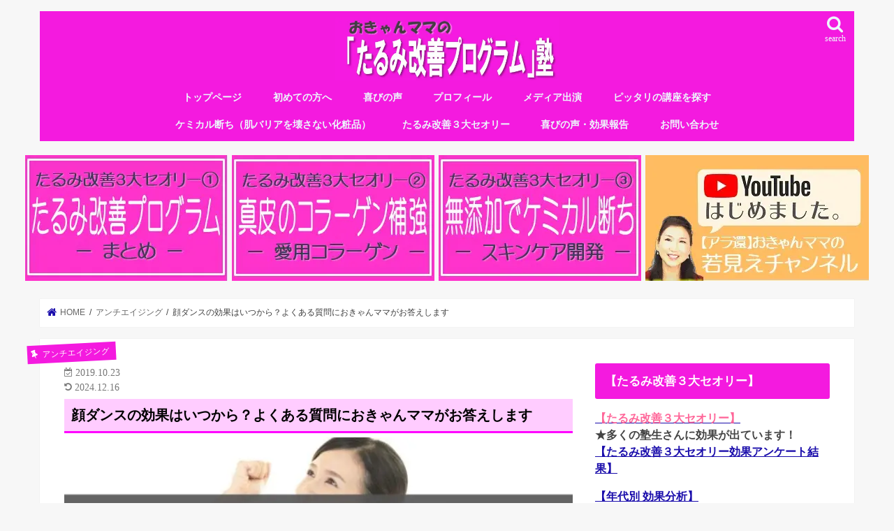

--- FILE ---
content_type: text/html; charset=UTF-8
request_url: https://tarumi.self-lifting.jp/archives/5546157.html
body_size: 53482
content:
<!doctype html><html dir="ltr" lang="ja" prefix="og: https://ogp.me/ns#"><head><meta charset="utf-8"><meta http-equiv="X-UA-Compatible" content="IE=edge"><title>顔ダンスの効果はいつから？よくある質問におきゃんママがお答えします | たるみ改善プログラム塾</title><meta name="HandheldFriendly" content="True"><meta name="MobileOptimized" content="320"><meta name="viewport" content="width=device-width, initial-scale=1"/><link rel="pingback" href="https://tarumi.self-lifting.jp/wp/xmlrpc.php"> <!--[if IE]> <![endif]-->  <script async data-type="lazy" data-src="https://www.googletagmanager.com/gtag/js?id=UA-170168083-1"></script> <script data-type="lazy" data-src="[data-uri]"></script> <meta name="google-site-verification" content="XA_2ARCBi2f8gytnS4tMVCJDeO6BwbAlWU2aWAJwuvk" /><meta name="description" content="顔ダンスの効果はいつから出るの？こんなあなたに疑問に、YouTubeチャンネル登録者数33万人超えのたるみ改善コンサルタント「おきゃんママ」がお答えします。記事後半では「顔ダンスを続けるコツ」も紹介していますので、ぜひチェックして見てください！" /><meta name="robots" content="max-image-preview:large" /><meta name="author" content="おきゃんママ"/><meta name="google-site-verification" content="XA_2ARCBi2f8gytnS4tMVCJDeO6BwbAlWU2aWAJwuvk" /><link rel="canonical" href="https://tarumi.self-lifting.jp/archives/5546157.html" /><meta name="generator" content="All in One SEO (AIOSEO) 4.9.1.1" /><meta property="og:locale" content="ja_JP" /><meta property="og:site_name" content="たるみ改善プログラム塾 | たるみ改善コンサルタント「おきゃんママ」のブログ" /><meta property="og:type" content="article" /><meta property="og:title" content="顔ダンスの効果はいつから？よくある質問におきゃんママがお答えします | たるみ改善プログラム塾" /><meta property="og:description" content="顔ダンスの効果はいつから出るの？こんなあなたに疑問に、YouTubeチャンネル登録者数33万人超えのたるみ改善コンサルタント「おきゃんママ」がお答えします。記事後半では「顔ダンスを続けるコツ」も紹介していますので、ぜひチェックして見てください！" /><meta property="og:url" content="https://tarumi.self-lifting.jp/archives/5546157.html" /><meta property="og:image" content="https://tarumi.self-lifting.jp/wp/wp-content/uploads/68.jpg" /><meta property="og:image:secure_url" content="https://tarumi.self-lifting.jp/wp/wp-content/uploads/68.jpg" /><meta property="og:image:width" content="780" /><meta property="og:image:height" content="410" /><meta property="article:published_time" content="2019-10-22T23:00:00+00:00" /><meta property="article:modified_time" content="2024-12-16T06:39:38+00:00" /><meta name="twitter:card" content="summary_large_image" /><meta name="twitter:site" content="@tarrumi" /><meta name="twitter:title" content="顔ダンスの効果はいつから？よくある質問におきゃんママがお答えします | たるみ改善プログラム塾" /><meta name="twitter:description" content="顔ダンスの効果はいつから出るの？こんなあなたに疑問に、YouTubeチャンネル登録者数33万人超えのたるみ改善コンサルタント「おきゃんママ」がお答えします。記事後半では「顔ダンスを続けるコツ」も紹介していますので、ぜひチェックして見てください！" /><meta name="twitter:creator" content="@tarrumi" /><meta name="twitter:image" content="https://tarumi.self-lifting.jp/wp/wp-content/uploads/68.jpg" /><style media="all">img:is([sizes=auto i],[sizes^="auto," i]){contain-intrinsic-size:3000px 1500px}
:root{--wp-block-synced-color:#7a00df;--wp-block-synced-color--rgb:122,0,223;--wp-bound-block-color:var(--wp-block-synced-color);--wp-editor-canvas-background:#ddd;--wp-admin-theme-color:#007cba;--wp-admin-theme-color--rgb:0,124,186;--wp-admin-theme-color-darker-10:#006ba1;--wp-admin-theme-color-darker-10--rgb:0,107,160.5;--wp-admin-theme-color-darker-20:#005a87;--wp-admin-theme-color-darker-20--rgb:0,90,135;--wp-admin-border-width-focus:2px}@media (min-resolution:192dpi){:root{--wp-admin-border-width-focus:1.5px}}.wp-element-button{cursor:pointer}:root .has-very-light-gray-background-color{background-color:#eee}:root .has-very-dark-gray-background-color{background-color:#313131}:root .has-very-light-gray-color{color:#eee}:root .has-very-dark-gray-color{color:#313131}:root .has-vivid-green-cyan-to-vivid-cyan-blue-gradient-background{background:linear-gradient(135deg,#00d084,#0693e3)}:root .has-purple-crush-gradient-background{background:linear-gradient(135deg,#34e2e4,#4721fb 50%,#ab1dfe)}:root .has-hazy-dawn-gradient-background{background:linear-gradient(135deg,#faaca8,#dad0ec)}:root .has-subdued-olive-gradient-background{background:linear-gradient(135deg,#fafae1,#67a671)}:root .has-atomic-cream-gradient-background{background:linear-gradient(135deg,#fdd79a,#004a59)}:root .has-nightshade-gradient-background{background:linear-gradient(135deg,#330968,#31cdcf)}:root .has-midnight-gradient-background{background:linear-gradient(135deg,#020381,#2874fc)}:root{--wp--preset--font-size--normal:16px;--wp--preset--font-size--huge:42px}.has-regular-font-size{font-size:1em}.has-larger-font-size{font-size:2.625em}.has-normal-font-size{font-size:var(--wp--preset--font-size--normal)}.has-huge-font-size{font-size:var(--wp--preset--font-size--huge)}.has-text-align-center{text-align:center}.has-text-align-left{text-align:left}.has-text-align-right{text-align:right}.has-fit-text{white-space:nowrap!important}#end-resizable-editor-section{display:none}.aligncenter{clear:both}.items-justified-left{justify-content:flex-start}.items-justified-center{justify-content:center}.items-justified-right{justify-content:flex-end}.items-justified-space-between{justify-content:space-between}.screen-reader-text{border:0;clip-path:inset(50%);height:1px;margin:-1px;overflow:hidden;padding:0;position:absolute;width:1px;word-wrap:normal!important}.screen-reader-text:focus{background-color:#ddd;clip-path:none;color:#444;display:block;font-size:1em;height:auto;left:5px;line-height:normal;padding:15px 23px 14px;text-decoration:none;top:5px;width:auto;z-index:100000}html :where(.has-border-color){border-style:solid}html :where([style*=border-top-color]){border-top-style:solid}html :where([style*=border-right-color]){border-right-style:solid}html :where([style*=border-bottom-color]){border-bottom-style:solid}html :where([style*=border-left-color]){border-left-style:solid}html :where([style*=border-width]){border-style:solid}html :where([style*=border-top-width]){border-top-style:solid}html :where([style*=border-right-width]){border-right-style:solid}html :where([style*=border-bottom-width]){border-bottom-style:solid}html :where([style*=border-left-width]){border-left-style:solid}html :where(img[class*=wp-image-]){height:auto;max-width:100%}:where(figure){margin:0 0 1em}html :where(.is-position-sticky){--wp-admin--admin-bar--position-offset:var(--wp-admin--admin-bar--height,0px)}@media screen and (max-width:600px){html :where(.is-position-sticky){--wp-admin--admin-bar--position-offset:0px}}
:root{--wp--preset--aspect-ratio--square:1;--wp--preset--aspect-ratio--4-3:4/3;--wp--preset--aspect-ratio--3-4:3/4;--wp--preset--aspect-ratio--3-2:3/2;--wp--preset--aspect-ratio--2-3:2/3;--wp--preset--aspect-ratio--16-9:16/9;--wp--preset--aspect-ratio--9-16:9/16;--wp--preset--color--black:#000;--wp--preset--color--cyan-bluish-gray:#abb8c3;--wp--preset--color--white:#fff;--wp--preset--color--pale-pink:#f78da7;--wp--preset--color--vivid-red:#cf2e2e;--wp--preset--color--luminous-vivid-orange:#ff6900;--wp--preset--color--luminous-vivid-amber:#fcb900;--wp--preset--color--light-green-cyan:#7bdcb5;--wp--preset--color--vivid-green-cyan:#00d084;--wp--preset--color--pale-cyan-blue:#8ed1fc;--wp--preset--color--vivid-cyan-blue:#0693e3;--wp--preset--color--vivid-purple:#9b51e0;--wp--preset--gradient--vivid-cyan-blue-to-vivid-purple:linear-gradient(135deg,#0693e3 0%,#9b51e0 100%);--wp--preset--gradient--light-green-cyan-to-vivid-green-cyan:linear-gradient(135deg,#7adcb4 0%,#00d082 100%);--wp--preset--gradient--luminous-vivid-amber-to-luminous-vivid-orange:linear-gradient(135deg,#fcb900 0%,#ff6900 100%);--wp--preset--gradient--luminous-vivid-orange-to-vivid-red:linear-gradient(135deg,#ff6900 0%,#cf2e2e 100%);--wp--preset--gradient--very-light-gray-to-cyan-bluish-gray:linear-gradient(135deg,#eee 0%,#a9b8c3 100%);--wp--preset--gradient--cool-to-warm-spectrum:linear-gradient(135deg,#4aeadc 0%,#9778d1 20%,#cf2aba 40%,#ee2c82 60%,#fb6962 80%,#fef84c 100%);--wp--preset--gradient--blush-light-purple:linear-gradient(135deg,#ffceec 0%,#9896f0 100%);--wp--preset--gradient--blush-bordeaux:linear-gradient(135deg,#fecda5 0%,#fe2d2d 50%,#6b003e 100%);--wp--preset--gradient--luminous-dusk:linear-gradient(135deg,#ffcb70 0%,#c751c0 50%,#4158d0 100%);--wp--preset--gradient--pale-ocean:linear-gradient(135deg,#fff5cb 0%,#b6e3d4 50%,#33a7b5 100%);--wp--preset--gradient--electric-grass:linear-gradient(135deg,#caf880 0%,#71ce7e 100%);--wp--preset--gradient--midnight:linear-gradient(135deg,#020381 0%,#2874fc 100%);--wp--preset--font-size--small:13px;--wp--preset--font-size--medium:20px;--wp--preset--font-size--large:36px;--wp--preset--font-size--x-large:42px;--wp--preset--spacing--20:.44rem;--wp--preset--spacing--30:.67rem;--wp--preset--spacing--40:1rem;--wp--preset--spacing--50:1.5rem;--wp--preset--spacing--60:2.25rem;--wp--preset--spacing--70:3.38rem;--wp--preset--spacing--80:5.06rem;--wp--preset--shadow--natural:6px 6px 9px rgba(0,0,0,.2);--wp--preset--shadow--deep:12px 12px 50px rgba(0,0,0,.4);--wp--preset--shadow--sharp:6px 6px 0px rgba(0,0,0,.2);--wp--preset--shadow--outlined:6px 6px 0px -3px #fff,6px 6px #000;--wp--preset--shadow--crisp:6px 6px 0px #000}:where(.is-layout-flex){gap:.5em}:where(.is-layout-grid){gap:.5em}body .is-layout-flex{display:flex}.is-layout-flex{flex-wrap:wrap;align-items:center}.is-layout-flex>:is(*,div){margin:0}body .is-layout-grid{display:grid}.is-layout-grid>:is(*,div){margin:0}:where(.wp-block-columns.is-layout-flex){gap:2em}:where(.wp-block-columns.is-layout-grid){gap:2em}:where(.wp-block-post-template.is-layout-flex){gap:1.25em}:where(.wp-block-post-template.is-layout-grid){gap:1.25em}.has-black-color{color:var(--wp--preset--color--black) !important}.has-cyan-bluish-gray-color{color:var(--wp--preset--color--cyan-bluish-gray) !important}.has-white-color{color:var(--wp--preset--color--white) !important}.has-pale-pink-color{color:var(--wp--preset--color--pale-pink) !important}.has-vivid-red-color{color:var(--wp--preset--color--vivid-red) !important}.has-luminous-vivid-orange-color{color:var(--wp--preset--color--luminous-vivid-orange) !important}.has-luminous-vivid-amber-color{color:var(--wp--preset--color--luminous-vivid-amber) !important}.has-light-green-cyan-color{color:var(--wp--preset--color--light-green-cyan) !important}.has-vivid-green-cyan-color{color:var(--wp--preset--color--vivid-green-cyan) !important}.has-pale-cyan-blue-color{color:var(--wp--preset--color--pale-cyan-blue) !important}.has-vivid-cyan-blue-color{color:var(--wp--preset--color--vivid-cyan-blue) !important}.has-vivid-purple-color{color:var(--wp--preset--color--vivid-purple) !important}.has-black-background-color{background-color:var(--wp--preset--color--black) !important}.has-cyan-bluish-gray-background-color{background-color:var(--wp--preset--color--cyan-bluish-gray) !important}.has-white-background-color{background-color:var(--wp--preset--color--white) !important}.has-pale-pink-background-color{background-color:var(--wp--preset--color--pale-pink) !important}.has-vivid-red-background-color{background-color:var(--wp--preset--color--vivid-red) !important}.has-luminous-vivid-orange-background-color{background-color:var(--wp--preset--color--luminous-vivid-orange) !important}.has-luminous-vivid-amber-background-color{background-color:var(--wp--preset--color--luminous-vivid-amber) !important}.has-light-green-cyan-background-color{background-color:var(--wp--preset--color--light-green-cyan) !important}.has-vivid-green-cyan-background-color{background-color:var(--wp--preset--color--vivid-green-cyan) !important}.has-pale-cyan-blue-background-color{background-color:var(--wp--preset--color--pale-cyan-blue) !important}.has-vivid-cyan-blue-background-color{background-color:var(--wp--preset--color--vivid-cyan-blue) !important}.has-vivid-purple-background-color{background-color:var(--wp--preset--color--vivid-purple) !important}.has-black-border-color{border-color:var(--wp--preset--color--black) !important}.has-cyan-bluish-gray-border-color{border-color:var(--wp--preset--color--cyan-bluish-gray) !important}.has-white-border-color{border-color:var(--wp--preset--color--white) !important}.has-pale-pink-border-color{border-color:var(--wp--preset--color--pale-pink) !important}.has-vivid-red-border-color{border-color:var(--wp--preset--color--vivid-red) !important}.has-luminous-vivid-orange-border-color{border-color:var(--wp--preset--color--luminous-vivid-orange) !important}.has-luminous-vivid-amber-border-color{border-color:var(--wp--preset--color--luminous-vivid-amber) !important}.has-light-green-cyan-border-color{border-color:var(--wp--preset--color--light-green-cyan) !important}.has-vivid-green-cyan-border-color{border-color:var(--wp--preset--color--vivid-green-cyan) !important}.has-pale-cyan-blue-border-color{border-color:var(--wp--preset--color--pale-cyan-blue) !important}.has-vivid-cyan-blue-border-color{border-color:var(--wp--preset--color--vivid-cyan-blue) !important}.has-vivid-purple-border-color{border-color:var(--wp--preset--color--vivid-purple) !important}.has-vivid-cyan-blue-to-vivid-purple-gradient-background{background:var(--wp--preset--gradient--vivid-cyan-blue-to-vivid-purple) !important}.has-light-green-cyan-to-vivid-green-cyan-gradient-background{background:var(--wp--preset--gradient--light-green-cyan-to-vivid-green-cyan) !important}.has-luminous-vivid-amber-to-luminous-vivid-orange-gradient-background{background:var(--wp--preset--gradient--luminous-vivid-amber-to-luminous-vivid-orange) !important}.has-luminous-vivid-orange-to-vivid-red-gradient-background{background:var(--wp--preset--gradient--luminous-vivid-orange-to-vivid-red) !important}.has-very-light-gray-to-cyan-bluish-gray-gradient-background{background:var(--wp--preset--gradient--very-light-gray-to-cyan-bluish-gray) !important}.has-cool-to-warm-spectrum-gradient-background{background:var(--wp--preset--gradient--cool-to-warm-spectrum) !important}.has-blush-light-purple-gradient-background{background:var(--wp--preset--gradient--blush-light-purple) !important}.has-blush-bordeaux-gradient-background{background:var(--wp--preset--gradient--blush-bordeaux) !important}.has-luminous-dusk-gradient-background{background:var(--wp--preset--gradient--luminous-dusk) !important}.has-pale-ocean-gradient-background{background:var(--wp--preset--gradient--pale-ocean) !important}.has-electric-grass-gradient-background{background:var(--wp--preset--gradient--electric-grass) !important}.has-midnight-gradient-background{background:var(--wp--preset--gradient--midnight) !important}.has-small-font-size{font-size:var(--wp--preset--font-size--small) !important}.has-medium-font-size{font-size:var(--wp--preset--font-size--medium) !important}.has-large-font-size{font-size:var(--wp--preset--font-size--large) !important}.has-x-large-font-size{font-size:var(--wp--preset--font-size--x-large) !important}
/*! This file is auto-generated */
.wp-block-button__link{color:#fff;background-color:#32373c;border-radius:9999px;box-shadow:none;text-decoration:none;padding:calc(.667em + 2px) calc(1.333em + 2px);font-size:1.125em}.wp-block-file__button{background:#32373c;color:#fff;text-decoration:none}
.wpcf7 .screen-reader-response{position:absolute;overflow:hidden;clip:rect(1px,1px,1px,1px);clip-path:inset(50%);height:1px;width:1px;margin:-1px;padding:0;border:0;word-wrap:normal !important}.wpcf7 .hidden-fields-container{display:none}.wpcf7 form .wpcf7-response-output{margin:2em .5em 1em;padding:.2em 1em;border:2px solid #00a0d2}.wpcf7 form.init .wpcf7-response-output,.wpcf7 form.resetting .wpcf7-response-output,.wpcf7 form.submitting .wpcf7-response-output{display:none}.wpcf7 form.sent .wpcf7-response-output{border-color:#46b450}.wpcf7 form.failed .wpcf7-response-output,.wpcf7 form.aborted .wpcf7-response-output{border-color:#dc3232}.wpcf7 form.spam .wpcf7-response-output{border-color:#f56e28}.wpcf7 form.invalid .wpcf7-response-output,.wpcf7 form.unaccepted .wpcf7-response-output,.wpcf7 form.payment-required .wpcf7-response-output{border-color:#ffb900}.wpcf7-form-control-wrap{position:relative}.wpcf7-not-valid-tip{color:#dc3232;font-size:1em;font-weight:400;display:block}.use-floating-validation-tip .wpcf7-not-valid-tip{position:relative;top:-2ex;left:1em;z-index:100;border:1px solid #dc3232;background:#fff;padding:.2em .8em;width:24em}.wpcf7-list-item{display:inline-block;margin:0 0 0 1em}.wpcf7-list-item-label:before,.wpcf7-list-item-label:after{content:" "}.wpcf7-spinner{visibility:hidden;display:inline-block;background-color:#23282d;opacity:.75;width:24px;height:24px;border:none;border-radius:100%;padding:0;margin:0 24px;position:relative}form.submitting .wpcf7-spinner{visibility:visible}.wpcf7-spinner:before{content:'';position:absolute;background-color:#fbfbfc;top:4px;left:4px;width:6px;height:6px;border:none;border-radius:100%;transform-origin:8px 8px;animation-name:spin;animation-duration:1s;animation-timing-function:linear;animation-iteration-count:infinite}@media (prefers-reduced-motion:reduce){.wpcf7-spinner:before{animation-name:blink;animation-duration:2s}}@keyframes spin{from{transform:rotate(0deg)}to{transform:rotate(360deg)}}@keyframes blink{from{opacity:0}50%{opacity:1}to{opacity:0}}.wpcf7 [inert]{opacity:.5}.wpcf7 input[type=file]{cursor:pointer}.wpcf7 input[type=file]:disabled{cursor:default}.wpcf7 .wpcf7-submit:disabled{cursor:not-allowed}.wpcf7 input[type=url],.wpcf7 input[type=email],.wpcf7 input[type=tel]{direction:ltr}.wpcf7-reflection>output{display:list-item;list-style:none}.wpcf7-reflection>output[hidden]{display:none}
@charset "utf-8";#inner-content{background:#fff;box-shadow:0 0 1px #ddd}#main{background:0 0}@media only screen and (max-width:767px){#inner-content{width:100%;overflow:hidden}#main{padding:1em;float:none}#sidebar1{padding:1em;float:none}}@media only screen and (min-width:768px){.page-full #main{width:798px;max-width:100%;margin:auto;float:none!important}.page-full.wide #main{width:100%;margin-top:-35px}.page-full #main .article-footer{margin-top:3em}.page-full #main .article-footer,.page-full #main .fb-likebtn,.page-full #main .sharewrap,.page-full #main .cta-wrap,.page-full #main .np-post,.page-full #main .related-box,.page-full #main .authorbox{max-width:728px;margin-right:auto;margin-left:auto}.page-full .entry-content{padding:0}}@media only screen and (min-width:1166px){#inner-content{padding:35px;margin-bottom:1em}#main{width:798px;margin:-35px;padding:35px}#sidebar1{width:336px;float:right;padding-right:0}.bgnormal .footer{margin-bottom:2em}.footer .inner,#footer-top .inner{padding:0 35px}#footer-top .inner{padding-right:20px}}@media only screen and (min-width:768px) and (max-width:1165px){#inner-content{width:100%;padding:25px}#main{width:70%;margin:-25px;padding:25px}#sidebar1{width:34%;float:right}}article,aside,details,figcaption,figure,footer,header,hgroup,main,nav,section,summary{display:block}audio,canvas,video{display:inline-block}audio:not([controls]){display:none;height:0}[hidden],template{display:none}html{font-family:sans-serif;-ms-text-size-adjust:100%;-webkit-text-size-adjust:100%}body{margin:0}a{background:0 0}a:focus{outline:thin dotted}a:active,a:hover{outline:0}.gf{font-family:'Concert One',cursive;font-weight:400}h1{font-size:2em;margin:.67em 0}abbr[title]{border-bottom:1px dotted}b,strong,.strong{font-weight:700}dfn,em,.em{font-style:italic;border-bottom:1px dotted pink}hr{margin:1.8em 0;padding:0;border:0;height:5px;background:url(//tarumi.self-lifting.jp/wp/wp-content/themes/jstork/library/images/line01.png) repeat-x 0 0}p{-webkit-hyphens:auto;-epub-hyphens:auto;-moz-hyphens:auto;hyphens:auto}code,kbd,pre,samp{font-family:Consolas,'Courier New',Courier,Monaco,monospace;font-size:.9em;padding:.05em .4em;border-radius:3px;background:#f6f6f6;color:#444}pre{white-space:pre-wrap;margin:0}q{quotes:"\201C" "\201D" "\2018" "\2019"}q:before,q:after{content:'';content:none}small,.small{font-size:75%}sub,sup{font-size:75%;line-height:0;position:relative;vertical-align:baseline}sup{top:-.5em}sub{bottom:-.25em}dl,menu,ol,ul{margin:1em 0}dd{margin:0}.gallery{margin:.5em auto 2em!important}.gallery dl{margin:0!important}.gallery dl img{margin-bottom:0;border:none!important;padding:1px}menu{padding:0 0 0 40px}ol,ul{padding:0;list-style-type:none}.entry-content ul li{position:relative;padding-left:1em;margin:1em 0}.entry-content ul li:before{content:" ";width:9px;height:9px;background:#3e3e3e;box-shadow:0 0 20px rgba(51,51,51,.15) inset;display:block;position:absolute;-webkit-border-radius:50%;border-radius:50%;left:2px;top:7px}.entry-content ul li ul li:before{width:5px;height:5px;top:10px;-webkit-border-radius:0;border-radius:0}.entry-content ul li ul li ul li:before{width:14px;height:1px;top:11px;left:-2px;-webkit-border-radius:0;border-radius:0}.entry-content ol{counter-reset:number}.entry-content ol li{list-style:none;position:relative;padding-left:1.4em;margin:1em 0}.entry-content ol>li:before{counter-increment:number;content:counter(number);background:#3e3e3e;box-shadow:0 0 5em rgba(51,51,51,.15) inset;color:#fff;width:1.5em;height:1.5em;font-size:.7em;font-weight:700;font-family:'Lato',sans-serif;display:block;text-align:center;line-height:1.5em;border-radius:50%;position:absolute;left:0;top:3px}.entry-content li ol li:before{background:#999;line-height:1.4}.entry-content li li ol li:before{background:0 0;border:1px solid #ccc;color:#555;width:1.5em;height:1.5em;border-radius:50%;top:3px}nav ul,nav ol{list-style:none;list-style-image:none}img{border:0;vertical-align:bottom;max-width:100%;height:auto}svg:not(:root){overflow:hidden}figure{margin:0}input[type=text],input[type=password],input[type=datetime],input[type=datetime-local],input[type=date],input[type=month],input[type=time],input[type=week],input[type=number],input[type=email],input[type=url],input[type=search],input[type=tel],input[type=color],select,textarea,.field{display:block;padding:10px 2%;margin-bottom:14px;font-size:1em;color:#666;border:3px solid rgba(51,51,51,.1);border-radius:1px;max-width:96%;max-width:100%\9;background-color:#fff;-webkit-transition:background-color .24s ease-in-out;transition:background-color .24s ease-in-out;-webkit-appearance:none;appearance:none}#main input[type=text],#main input[type=password],#main input[type=datetime],#main input[type=datetime-local],#main input[type=date],#main input[type=month],#main input[type=time],#main input[type=week],#main input[type=number],#main input[type=email],#main input[type=url],#main input[type=search],#main input[type=tel],#main input[type=color],#main select,#main textarea,#main .field{width:300px}#main textarea{padding:2%;width:100%}input[type=text]:focus,input[type=text]:active,input[type=password]:focus,input[type=password]:active,input[type=datetime]:focus,input[type=datetime]:active,input[type=datetime-local]:focus,input[type=datetime-local]:active,input[type=date]:focus,input[type=date]:active,input[type=month]:focus,input[type=month]:active,input[type=time]:focus,input[type=time]:active,input[type=week]:focus,input[type=week]:active,input[type=number]:focus,input[type=number]:active,input[type=email]:focus,input[type=email]:active,input[type=url]:focus,input[type=url]:active,input[type=search]:focus,input[type=search]:active,input[type=tel]:focus,input[type=tel]:active,input[type=color]:focus,input[type=color]:active,select:focus,select:active,textarea:focus,textarea:active,.field:focus,.field:active{background-color:#f7f8fa}input[type=password]{letter-spacing:.3em}textarea{max-width:100%;min-height:120px;line-height:1.5}select{-webkit-appearance:none;appearance:none;background-image:url(//tarumi.self-lifting.jp/wp/wp-content/themes/jstork/library/images/select_arrow.png);background-repeat:no-repeat;background-position:97.5% center;background-size:9px}@media only screen and (max-width:480px){#main input[type=text],#main input[type=password],#main input[type=datetime],#main input[type=datetime-local],#main input[type=date],#main input[type=month],#main input[type=time],#main input[type=week],#main input[type=number],#main input[type=email],#main input[type=url],#main input[type=search],#main input[type=tel],#main input[type=color],#main select,#main textarea,#main .field,#main textarea{width:auto}}@media screen and (-ms-high-contrast:active),(-ms-high-contrast:none){input[type=text],input[type=password],input[type=datetime],input[type=datetime-local],input[type=date],input[type=month],input[type=time],input[type=week],input[type=number],input[type=email],input[type=url],input[type=search],input[type=tel],input[type=color],select,textarea,.field{width:96%;max-width:96%}}fieldset{border:1px solid silver;margin:0 2px;padding:.35em .625em .75em}legend{border:0;padding:0}button,input,select,textarea{margin:0}button,input{line-height:normal}button,select{-webkit-appearance:none;-moz-appearance:none;appearance:none;text-transform:none}select::-ms-expand{display:none}select{padding:3%;line-height:1.2}button,html input[type=button],input[type=reset],input[type=submit]{-webkit-appearance:button;appearance:button;cursor:pointer;font-size:.95em;padding:8px 20px;background:#666;color:#fff;border:0;border-radius:5px}button[disabled],html input[disabled]{cursor:default}input[type=checkbox],input[type=radio]{box-sizing:border-box;padding:0}input[type=search]{-webkit-appearance:textfield;appearance:textfield;-webkit-box-sizing:content-box;box-sizing:content-box}input[type=search]::-webkit-search-cancel-button,input[type=search]::-webkit-search-decoration{-webkit-appearance:none;appearance:none}button::-moz-focus-inner,input::-moz-focus-inner{border:0;padding:0}textarea{overflow:auto;vertical-align:top}table{border-collapse:collapse;border-spacing:0}*{-webkit-box-sizing:border-box;box-sizing:border-box}.image-replacement,.ir{text-indent:100%;white-space:nowrap;overflow:hidden}.clearfix,.cf,.comment-respond,.widget ul li{zoom:1}.clearfix:before,.clearfix:after,.cf:before,.comment-respond:before,.cf:after,.comment-respond:after,.widget ul li:before,.widget ul li:after{content:"";display:table}.clearfix:after,.cf:after,.comment-respond:after,.widget ul li:after{clear:both}span.amp{font-family:Baskerville,'Goudy Old Style',Palatino,'Book Antiqua',serif !important;font-style:italic}p{-ms-word-wrap:break-word;word-wrap:break-word;-webkit-hyphens:auto;-moz-hyphens:auto;hyphens:auto;-webkit-hyphenate-before:2;-webkit-hyphenate-after:3}.alert-help,.alert-info,.alert-error,.alert-success{margin:10px;padding:5px 18px;border:1px solid}.alert-help{border-color:#e8dc59;background:#ebe16f}.alert-info{border-color:#bfe4f4;background:#d5edf8}.alert-error{border-color:#f8cdce;background:#fbe3e4}.alert-success{border-color:#deeaae;background:#e6efc2}.blue-btn,.comment-reply-link,#submit{display:inline-block;position:relative;font-family:"Helvetica Neue",Helvetica,Arial,sans-serif;text-decoration:none;color:#fff;font-size:.9em;font-size:34px;line-height:34px;font-weight:400;padding:0 24px;border-radius:4px;border:0;cursor:pointer;-webkit-transition:background-color .14s ease-in-out;transition:background-color .14s ease-in-out}.blue-btn:hover,.comment-reply-link:hover,#submit:hover,.blue-btn:focus,.comment-reply-link:focus,#submit:focus{color:#fff;text-decoration:none}.blue-btn:active,.comment-reply-link:active,#submit:active{top:1px}.blue-btn,.comment-reply-link,#submit{background-color:#1bb4d3}.blue-btn:hover,.comment-reply-link:hover,#submit:hover,.blue-btn:focus,.comment-reply-link:focus,#submit:focus{background-color:#2574a8}body{font-family:Helvetica,"游ゴシック",YuGothic,"Hiragino Kaku Gothic ProN",Meiryo,sans-serif;font-size:103%;line-height:1.5;color:#545b63;-webkit-font-smoothing:antialiased;-moz-osx-font-smoothing:grayscale;word-wrap:break-word;background:#f7f7f7}.wrap{width:96%;margin:0 auto}a{color:#1bb4d3}a:hover{color:#e69b9b}a,a img{-webkit-transition:.3s ease-in-out;transition:.3s ease-in-out}a img{-webkit-backface-visibility:hidden;backface-visibility:hidden}a:hover img{filter:alpha(opacity=70);-ms-filter:"alpha(opacity=70)";opacity:.7}a:link,a:visited:link{-webkit-tap-highlight-color:rgba(0,0,0,.3)}.entry-content a[target=_blank]:after{font-family:'FontAwesome';content:'\f08e';font-size:.9em;margin:0 3px 0 2px}.entry-content a.no-icon[target=_blank]:after{content:none}h1,.h1,h2,.h2,h3,.h3,h4,.h4,h5,.h5{text-rendering:optimizelegibility}h1 a,.h1 a,h2 a,.h2 a,h3 a,.h3 a,h4 a,.h4 a,h5 a,.h5 a{text-decoration:none}h1,.h1{font-size:1.5em;font-weight:700;line-height:1.333em}h2,.h2{font-size:1.5em;line-height:1.4em;font-weight:700;margin-bottom:.375em}h3,.h3{font-size:1.3em;font-weight:700}h4,.h4{font-size:1.2em;font-weight:700}h5,.h5{font-size:1em;font-weight:700;line-height:2em;text-transform:uppercase;letter-spacing:1px}#custom_header{width:100%;text-align:center;color:#32abc9;margin-bottom:1em}.header-info{position:relative;z-index:0}.header-info a{display:block;font-size:.8em;text-decoration:none;text-align:center;color:#fff;background:#f55e5e;padding:.4em}.header-info a:before{font-family:"fontawesome";content:'\f101';margin-right:.3em}.header-info a:hover{color:#fff;opacity:.6;filter:alpha(opacity=60);-ms-filter:"alpha(opacity=60)"}.bgnormal .header-info a{max-width:1166px;margin-left:auto;margin-right:auto}#custom_header .wrap{display:block;padding:8% 2% 7%}#custom_header .wrap .header-text{max-width:680px;margin:auto}#custom_header.textright .header-text,#custom_header.textleft .header-text{max-width:500px}#custom_header.textright .header-text{margin-right:0}#custom_header.textleft .header-text{margin-left:0}#custom_header .en{font-size:2.3em;font-weight:400;margin:.3em 0;line-height:1;letter-spacing:-1px}#custom_header .ja{font-size:.8em;margin:0;line-height:1.7;font-weight:700}#custom_header .btn-wrap{margin:2.5em 0 0}#custom_header .btn-wrap a{padding:.8em 1.5em;color:#fff;border-color:rgba(0,0,0,.05);font-size:.82em;font-weight:700;width:300px;max-width:90%;background:#1bb4d3;position:relative;text-align:center;filter:alpha(opacity=90);-ms-filter:"alpha(opacity=90)";opacity:.9;-webkit-text-shadow:none;-moz-text-shadow:none;text-shadow:none}#custom_header .btn-wrap a:hover{filter:alpha(opacity=40);-ms-filter:"alpha(opacity=40)";opacity:.4}.home #content{margin-top:1.5em}.home_widget{font-size:.88em;margin:0 auto 1.9em;max-width:728px}.page-full .home_widget{max-width:100%}.home_widget .widget{margin:0}.header{position:relative;z-index:2}#inner-header{position:relative;background:#fff;padding:0}.bgfull .header{background:#1bb4d3;margin-top:0}.bgfull .header #inner-header{background:0 0}#logo{padding:0 1em}#logo .h1{margin:0;padding:0}#logo .h1.text{font-size:2em}#logo.fs_s .h1.text{font-size:1.6em}#logo.fs_l .h1.text{font-size:2.4em}#logo a{color:#fff;width:100%;display:block;padding:0;margin:0;text-decoration:none}.site_description{font-size:10px;text-align:center;margin:0;padding:2px}.site_description+.header{margin-top:0}.site_description:empty{display:none}#breadcrumb{font-size:.7em;margin-top:1.5em;margin-bottom:1.5em;background:#fff;box-shadow:0 0 1px #ddd;padding:1em}#breadcrumb ul{margin:0}#breadcrumb li:first-child{margin-left:0}#breadcrumb li{float:left;margin-left:.5em}#breadcrumb li:after{content:'/';margin-left:.5em}#breadcrumb li:last-child:after{display:none}#breadcrumb li.bc_homelink a:before{font-family:"fontawesome";content:"\f015";display:inline-block;margin-right:.3em;transform:scale(1.3)}#breadcrumb li a{color:#666;text-decoration:none}#breadcrumb li a:hover{opacity:.5;filter:alpha(opacity=50);-ms-filter:"alpha(opacity=50)"}.nav{border-bottom:0}.nav li a{display:block;color:#fff;text-decoration:none;padding:.75em;position:relative}.nav>li>a{padding:12px .7em 6px}.nav li a .gf{display:block;text-align:center;width:100%;font-size:.85em;font-weight:400;opacity:.8}.nav li a .gf:empty{display:none}.nav li li{text-align:left}.nav li li .gf{display:none}.nav li ul.sub-menu li a,.nav li ul.children li a{padding-left:15px}.g_nav-sp{position:relative;max-width:1166px;margin:4px auto -4px}.menu-sp{padding:.5em 0 .5em .5em;font-size:.7em;overflow:auto;-webkit-overflow-scrolling:touch}.menu-sp a{color:#fff;text-decoration:none;display:block;padding:.4em .9em;background:rgba(255,255,255,.11);border-radius:1em}.menu-sp>ul{width:100%;margin:0;display:table;overflow-x:scroll;white-space:nowrap}.menu-sp>ul:after{font-family:"fontawesome";font-size:1.7em;content:"\f101";color:#fff;position:absolute;text-shadow:0 0 6px rgba(0,0,0,.3);right:3px;margin-top:-2px;opacity:.5;filter:alpha(opacity=50);-ms-filter:"alpha(opacity=50)";-webkit-animation:blink 1.2s ease-in-out infinite alternate;animation:blink 1.2s ease-in-out infinite alternate}.menu-sp ul ul{display:none}.menu-sp li{display:table-cell;padding-right:.8em}.searchbox .searchform{position:relative;height:40px;margin-bottom:1.5em}.searchbox input[type=search]{width:100%;-webkit-appearance:none;appearance:none;line-height:1.2;font-size:16px;padding:3% 2%}.searchbox button#searchsubmit{color:#333;position:absolute;right:3px;top:25%;border:0;background:0 0;display:block;height:100%;padding:0 3%;font-size:1.2em}.btn-wrap{margin:1.5em 0 2em}.btn-wrap.aligncenter{text-align:center}.btn-wrap a{display:inline-block;text-decoration:none;padding:1em 2em;background:#4993af;border:1px solid #4993af;text-shadow:1px 1px 0 rgba(0,0,0,.05);box-shadow:0 3px 5px #e9e9e9;color:#fff}.btn-wrap a:hover{background:#e69b9b;color:#fff;-webkit-transform:translate3d(0px,3px,1px);transform:translate3d(0px,3px,1px);box-shadow:none}.btn-wrap.simple a{background:0 0;border:1px solid #4993af;color:#4993af;-webkit-box-shadow:0 3px 5px #eee;box-shadow:0 3px 5px #eee;-webkit-box-shadow:0 3px 5px rgba(45,45,45,.05);box-shadow:0 3px 5px rgba(45,45,45,.08)}.btn-wrap.simple a:hover{background:#4993af;color:#fff}.single #main .article{margin-bottom:1em}#main .article header{padding:0;margin-bottom:1.5em}#main .article .eyecatch{text-align:center;overflow:hidden;position:relative}#main .article .eyecatch img{margin:0;height:auto}.article-footer{padding:1em 0}.article-footer h4{margin:.5em 0}.article-footer p{margin:0}.article-footer .post-categories,.article-footer .tags{margin:0;display:inline-block}.article-footer .post-categories li,.article-footer .tags a{display:inline-block}.article-footer .post-categories li a,.article-footer .tags a{display:inline-block;color:#fff;padding:.35em .5em;margin-right:.3em;margin-bottom:2px;text-decoration:none;line-height:1.1;font-size:.75em;border-radius:.4em;border:1px solid}.article-footer .tags a{background:0 0;color:#fcee21;margin-top:-1px}.article-footer .post-categories a:before,.article-footer .tags a:before{font-family:"fontawesome";content:'\f292';margin-right:.2em}.article-footer .post-categories a:before{content:'\f114'}.article-footer .post-categories li a:hover,.article-footer .tags a:hover{background:#e69b9b;color:#fff;border-color:#e69b9b}.entry-content h2{position:relative;border:none;font-size:1.25em;padding:1em 1.1em;margin-top:2.1em;margin-bottom:1em;-webkit-border-radius:3px;border-radius:3px;background:#13acca;color:#fff;box-shadow:0 1px 5px rgba(0,0,0,.03)}.entry-content h3{border-left:4px solid;padding:.7em 0 .7em .8em;margin-top:1.8em}.h_boader .entry-content h2{background:0 0;color:#333;font-size:1.4em;padding:.5em .1em;border-bottom:3px solid;border-radius:0}.h_boader .entry-content h3{border-left-width:2px}.h_balloon .entry-content h2:after{content:'';position:absolute;border-top:13px solid #13acca;border-right:9px solid transparent;border-left:9px solid transparent;bottom:-11px;left:5%}.single .authorbox,.single .related-box{border-radius:4px;margin-bottom:1em}.single .np-post a,.single .authorbox a,.single .related-box a{color:#444}.single .np-post a:hover,.single .authorbox a:hover,.single .related-box a:hover{color:#999}.single .np-post .h_ttl,.single .authorbox .h_ttl,.single .related-box .h_ttl{font-size:12px;text-align:left;margin:1em 0;padding:1em .1em}.single .np-post .h_ttl span,.single .authorbox .h_ttl span,.single .related-box .h_ttl span{font-size:1.8em;margin-right:.5em;position:relative;bottom:-2px;font-weight:400}.single .authorbox .profile img{width:16%;float:left;margin:1.5% 2% 1.5% 0;border:4px solid #fff;box-shadow:0 0 10px #ddd}.single .authorbox .profile .name{font-size:1em;font-weight:700;margin:2em 0 .5em}.single .authorbox .profile a{text-decoration:none;color:#444}.single .authorbox .profile .profile_description{font-size:.8em;padding-left:18%}.single .authorbox .profile .author_sns{text-align:center;margin:2em 0 0}.single .authorbox .profile .author_sns li{display:inline-block;font-size:.8em;margin-right:1.2em}.authorbox .author_sns li a:before{margin-right:.5em;display:inline-block;transform:scale(1.2);color:initial;font-family:"fontawesome";content:"\f144"}.authorbox .author_sns li.author-site a:before{content:"\f0ac"}.authorbox .author_sns li.author-twitter a:before{font-family:"icomoon";content:"\e905"}.authorbox .author_sns li.author-facebook a:before{content:"\f09a"}.authorbox .author_sns li.author-google a:before{content:"\f0d5"}.authorbox .author_sns li.author-instagram a:before{content:"\f16d"}.authorbox .author_sns li.author-youtube a:before{content:"\f167"}.single .authorbox .author-newpost li,.related-box li{width:24%;min-height:228px;margin:0 1% 1% 0;float:left;position:relative;font-size:.9em}.single .authorbox .author-newpost li .eyecatch,.related-box li .eyecatch{height:105px;overflow:hidden;text-align:center}.single .authorbox .author-newpost li a,.related-box li a{display:block;text-decoration:none}.single .authorbox .author-newpost li .date,.related-box li .date{font-size:.8em;font-weight:400}.single .authorbox .author-newpost li .ttl,.related-box li .ttl{margin:0;font-size:.85em}.np-post{padding:0;margin-bottom:1.5em}.np-post .np-post-list{word-break:break-all;margin-bottom:.8em}.np-post a{width:100%;display:table;font-size:.9em;text-decoration:none}.np-post a .eyecatch{display:table-cell;vertical-align:middle;text-align:center;position:relative;width:64px;padding-right:12px;padding-left:12px}.np-post a .eyecatch img{width:100%}.np-post a .ttl{display:table-cell;vertical-align:middle}.np-post .next{text-align:right}.np-post .next a .eyecatch:after,.np-post .prev a .eyecatch:before{font-family:"fontawesome";line-height:40px;padding:0 3px;position:absolute}.np-post .next a .eyecatch:after{content:'\f105';right:0}.np-post .prev a .eyecatch:before{content:'\f104';left:0}.home_link i{font-size:30px;padding:5px 10px}.single-title,.page-title,.entry-title{margin:.3em 0}.single-title,.page-title{padding:0;font-size:1.5em}.single-title:empty,.page-title:empty{display:none}.byline{margin:0}.byline .date{font-size:.85em}.byline .writer .fn{font-size:.75em}.byline .date,.byline .writer{filter:alpha(opacity=70);-ms-filter:"alpha(opacity=70)";opacity:.7;margin-right:.6em;display:inline-block}.byline .date:before,.byline .writer:before{font-family:"fontawesome";content:"\f101";font-size:.88em;margin-right:.3em;position:relative;top:-1px}.byline .date:before{content:"\f274"}.byline .date.undo:before{content:"\f0e2"}.byline .writer:before{content:"\f007"}.byline .writer,.byline .writer a{font-weight:700;color:inherit;text-decoration:none;display:none}.pr-notation{font-size:.75em;font-weight:700;padding:.2em .5em;display:inline-block;vertical-align:bottom;margin-top:.3em;box-shadow:0 0 1px;border-radius:3px;opacity:.75}.pr-notation:before{font-family:"fontawesome";font-weight:700;content:"\f06a";display:inline-block;transform:scale(1.05);margin-right:.3em}.page .pr-notation,.archive .pr-notation{margin-bottom:1em}.byline .cat-name{background:#fcee21;color:#fff;padding:.2em .4em;margin-top:.3em;margin-left:.9em;font-size:.7em;float:right}.byline .cat-name:before{font-family:"fontawesome";content:"\f08d";font-size:1.15em;display:inline-block;margin-right:.5em;transform:rotate(-20deg);-webkit-transform:rotate(-20deg)}.undo_off .undo,.date_off .date{display:none!important}#viral-header.entry-header{position:relative;overflow:hidden;color:#fff;z-index:-1;background-position:center center;background-size:cover}#viral-header.entry-header:before{content:"";background:#000;width:100%;height:100%;position:absolute;top:0;left:0;opacity:.3;filter:alpha(opacity=30);-ms-filter:"alpha(opacity=30)"}#viral-header.entry-header .wrap{max-width:780px;padding:9% 0;position:relative}#viral-header.entry-header .eyecatch{width:260px;float:left;margin-right:2em}#viral-header.entry-header .entry-title{font-size:2em;text-shadow:0 0 10px rgba(0,0,0,.29);padding:0}#viral-header.entry-header .byline .date{text-shadow:0 0 5px rgba(0,0,0,.29)}#viral-header+#inner-content{padding-top:0}.entry-content{padding:0 0 1.5em;overflow:hidden}#post-not-found .entry-content{overflow:inherit}.entry-content p{margin:0 0 1.6em;line-height:1.75}.entry-content table{width:100%;font-size:.92em;border:1px solid #efefef;margin-bottom:1.5em}.entry-content table caption{margin:0 0 7px;font-size:.75em;color:#9fa6b4;text-transform:uppercase;letter-spacing:1px}.entry-content tr{border-bottom:1px solid #efefef}.entry-content td{padding:.8em;border:1px solid #cfcfcf;background:#fff;background:rgba(255,255,255,.6)}.entry-content td input{margin:3px 0}.entry-content th{background-color:#eee;background-color:rgba(0,0,0,.1);border:1px solid #cfcfcf;padding:.8em}.entry-content blockquote{font-size:.95em;padding:6% 4% 2%;margin:2.5em 0 3em;position:relative;border:1px solid;opacity:.8;filter:alpha(opacity=80);-ms-filter:"alpha(opacity=90)"}.entry-content blockquote:before,.entry-content blockquote:after{font-family:'FontAwesome';position:absolute;width:1em;height:1em;display:block;padding:.2em;text-align:center;font-size:1.3em;line-height:1;background:#fff}.entry-content blockquote:before{content:'\f10d';left:-.2em;top:-.3em}.entry-content blockquote:after{content:'\f10e';right:-.2em;bottom:-.4em}.entry-content blockquote h1,.entry-content blockquote h2,.entry-content blockquote h3,.entry-content blockquote h4{margin-top:0!important}.entry-content dt{font-weight:700;margin-bottom:2%}.entry-content dd{margin-left:0;font-size:.95em;margin-bottom:4%}.entry-content img{margin:0 0 1.5em;max-width:100%;height:auto}.entry-content .size-auto,.entry-content .size-full,.entry-content .size-large,.entry-content .size-medium,.entry-content .size-thumbnail{max-width:100%;height:auto}.entry-content pre{background:#666;background:rgba(0,0,0,.54);color:#f8f9fa;font-size:.88em;padding:1.2em 1.7em;margin:.2em 0 2.2em;border-radius:5px}.wp-block-image img{margin-bottom:auto}.wp-caption{max-width:100%;background:#fff;padding:5px;margin-bottom:1.8em;border:1px solid rgba(0,0,0,.08);border-radius:3px}.wp-caption img{max-width:100%;margin-bottom:0;width:100%}.wp-caption p.wp-caption-text{font-size:.75em;margin:4px 0;text-align:center}iframe{max-width:100%}.tags{margin:0}.top-post-list .post-list{font-size:13px;position:relative}.top-post-list .post-list a{display:block;padding:1.9em .7em;text-decoration:none;color:#666;border-bottom:1px dotted #ccc;border-bottom:1px dotted rgba(0,0,0,.2);position:relative}.top-post-list .post-list:first-child a{border-top:1px dotted #ccc;border-top:1px dotted rgba(0,0,0,.2)}.top-post-list .post-list .eyecatch{width:42%;max-width:320px;float:left;max-height:180px;overflow:hidden;position:relative}.eyecatch .cat-name{text-align:center;position:absolute;top:0;right:0;background:#fcee21;color:#444;font-size:.7em;font-weight:700;padding:.1em .5em;min-width:8em;opacity:.9;filter:alpha(opacity=90);-ms-filter:"alpha(opacity=90)"}.eyecatch .cat-name:empty:before{content:"PICK UP"}.top-post-list .post-list .entry-content{padding:0 0 0 3%;overflow:hidden}.top-post-list .post-list .entry-content .entry-title{font-size:1.6em;margin-top:0;margin-bottom:.3em;color:#444}.top-post-list .post-list .entry-content p{margin-bottom:.3em}.post-list-card{margin-left:-1%;margin-right:-1%}.post-list-card .post-list{width:48%;margin:0 1% 2.5%;float:left;height:390px}.post-list-card .post-list a{display:block;padding:.6em;text-decoration:none;color:#333;background:#fff;height:100%;box-shadow:0 2px 5px rgba(0,0,0,.09);overflow:hidden;position:relative}.post-list-card .post-list a:after{content:'';display:block;width:100%;height:2.5em;background:linear-gradient(rgba(255,255,255,0) 0,rgba(255,255,255,1) 70%,rgba(255,255,255,1) 100%);position:absolute;bottom:0}.post-list-card .post-list a:hover{box-shadow:0 0 15px rgba(0,0,0,.15)}.post-list-card .post-list a:hover{opacity:.7}.post-list-card .post-list a:hover .eyecatch img{-webkit-transform:scale(1.05);transform:scale(1.05)}.post-list-card .post-list .eyecatch{max-height:215px;margin:-.6em -.6em .5em;text-align:center;overflow:hidden;position:relative}.post-list-card .post-list .description{filter:alpha(opacity=90);-ms-filter:"alpha(opacity=90)";opacity:.9;font-size:.85em}.post-list-card .post-list .entry-content{padding:0}.post-list-card .post-list .entry-content .entry-title{font-size:1.15em;margin-top:.5em;margin-bottom:.3em}.post-list-card .post-list .entry-content p{font-size:.9em;margin-bottom:.3em}.post-list-magazine{margin-left:-1%;margin-right:-1%}.post-list-magazine .post-list{width:50%;float:left;margin-bottom:.3em}.post-list-magazine .post-list a{display:block;padding:3% 3% 1%;color:#333;text-decoration:none}.post-list-magazine .post-list .eyecatch{position:relative}.post-list-magazine .post-list .entry-content{padding-bottom:1em}.post-list-magazine .post-list .entry-content .entry-title{font-size:1.15em;margin-top:.5em;margin-bottom:.5em}.post-list-magazine .post-list .entry-content .description{font-size:.7em;opacity:.7;filter:alpha(opacity=70);-ms-filter:"alpha(opacity=70)"}.post-list-magazine .post-list .entry-content .byline{font-size:.9em;margin-bottom:.5em}.post-list-big article{padding:2em 0}.post-list-big article .eyecatch{margin-bottom:1em}.post-list-big article .h2 a{color:#333}.post-list-big article .h2 a:hover{color:#999}.widget:not(.widget_text) a{text-decoration:none;color:#666}.widget:not(.widget_text) a:hover{color:#999}.widget .btn-wrap a{color:#fff;text-decoration:none}.widgettitle{background:#1bb4d3;color:#fff;font-size:1em;padding:0;border-radius:3px;margin-top:0;margin-bottom:.75em;overflow:hidden}.widgettitle span{display:block;width:100%;height:100%;padding:.75em .8em}.widget{margin:0 0 3em}.widget ul{margin:0}.widget.widget_categories .widgettitle,.widget.widget_recent_entries .widgettitle,.widget.widget_nav_menu .widgettitle,.widget.widget_pages .widgettitle,.widget.widget_archive .widgettitle,.widget.widget_mycategoryorder .widgettitle{margin-bottom:0}.widget.widget_categories ul,.widget.widget_recent_entries ul,.widget.widget_nav_menu ul,.widget.widget_pages ul,.widget.widget_archive ul,.widget.widget_mycategoryorder ul{margin-top:0}.widget.widget_categories ul li,.widget.widget_recent_entries li,.widget.widget_nav_menu li,.widget.widget_pages li,.widget.widget_archive li,.widget.widget_mycategoryorder li{border-bottom:1px dotted rgba(125,125,125,.2);margin:0;padding:0}.widget .children li:first-child{border-top:1px dotted #ccc;border-top:1px dotted rgba(0,0,0,.2)}.widget li.page_item_has_children{border-bottom:none!important}.widget.widget_new_img_post li:before{content:none}.widget.widget_categories li a,.widget.widget_recent_entries li a,.widget.widget_nav_menu li a,.widget.widget_pages li a,.widget.widget_archive li a,.widget.widget_mycategoryorder li a{display:block;padding:1em 1.2em 1em .3em;margin:0;position:relative}.widget.widget_categories li:last-child,.widget.widget_recent_entries li:last-child,.widget.widget_nav_menu li:last-child,.widget.widget_pages li:last-child,.widget.widget_archive li:last-child,.widget.widget_mycategoryorder li:last-child{border-bottom:none}.widget.widget_categories li a:after,.widget.widget_recent_entries li a:after,.widget.widget_nav_menu li a:after,.widget.widget_pages li a:after,.widget.widget_archive li a:after,.widget.widget_mycategoryorder li a:after{font-family:"fontawesome";content:'\f054';position:absolute;right:.2em;font-size:1em;top:50%;margin-top:-.5em}.widget li a:hover:after{right:2px;-webkit-transform:translate(1px,0);transform:translate(1px,0)}.widget.widget_text img{margin-bottom:.8em}.widget select{margin-top:1em;width:100%;max-width:100%}.widget.widget_categories label,.widget.widget_archive label{display:none}.widget.widget_nav_menu li ul,.widget.widget_pages li ul,.widget.widget_categories li ul{padding:0;margin:0}.widget.widget_nav_menu li ul a,.widget.widget_pages li ul a,.widget.widget_categories li ul a{padding-left:.8em}.widget.widget_nav_menu li ul ul a,.widget.widget_pages li ul ul a,.widget.widget_categories li ul ul a{padding-left:1.6em}.widget.widget_nav_menu li ul li:last-child,.widget.widget_pages li ul li:last-child,.widget.widget_categories li ul li:last-child{border:none}.widget.widget_nav_menu li ul li a,.widget.widget_pages li ul li a{padding-left:.5em}.widget.widget_nav_menu li ul li a:before,.widget.widget_pages li ul li a:before{content:'− '}.widget.widget_recent_comments ul{margin-top:0}.widget.widget_recent_comments li{border-bottom:1px dotted #ccc;border-bottom:1px dotted rgba(0,0,0,.2);margin:0;padding:.5em 0}.widget.widget_recent_comments li:first-child{border-top:none}.widget.widget_recent_comments li:last-child{border-bottom:none}.widget.widget_search .searchform{position:relative;height:40px;margin:0 auto 1.5em;max-width:400px}.widget.widget_search input[type=search]{position:absolute;width:100%!important;padding:12px 1%;-webkit-appearance:none;appearance:none}.widget.widget_search button{position:absolute;right:3px;border:0;background:0 0;display:block;height:100%;padding:.8em;font-size:1.1em;color:#333}.widget.widget_calendar table{width:100%;text-align:center}.widget.widget_tag_cloud a.tag-cloud-link{padding:.1em .5em;margin:0 .1em .2em 0;display:inline-block;font-size:12px!important;background:#888;background:rgba(35,35,35,.5);color:#fff}.widget.widget_tag_cloud a.tag-cloud-link:hover{filter:alpha(opacity=60);-ms-filter:"alpha(opacity=60)";opacity:.6;color:#fff}.widget.widget_nav_menu li a span{display:none}.add .widget_text,.add.more{text-align:center;font-size:.95em}.add a[target=_blank]:after{content:none}.add .widget img{margin:0}.entry-content .add .widget{margin:2em 0}.entry-content .add.titleunder .widget{margin-top:0}.widget.widget_recent_entries li .eyecatch{width:30%;max-width:100px;float:left;margin-bottom:.5em;margin-right:.5em}.widget.widget_recent_entries li span,.widget li span.date{padding:0 .3em;font-size:.9em;opacity:.5;filter:alpha(opacity=50);-ms-filter:"alpha(opacity=50)";display:inline-block}.widget_categories li,.widget_nav_menu li,.widget_pages li{position:relative}.widget li.accordionMenu>a:after{content:none}.accordionBtn{font-size:80%;width:2.4em;height:2.4em;line-height:2.4em;border-radius:50%;display:inline-block;text-align:center;position:absolute;top:1.1em;right:1px;color:#fff;background:#1db4d3;cursor:pointer;transition:.2s ease}.accordionBtn.active{background:#e69b9b}.accordionBtn:before{font-family:"fontawesome";content:"\f067";display:inline-block}.accordionBtn.active{transform:rotate(135deg)}ul.wpp-list{counter-reset:number}ul.wpp-list li{list-style:none;position:relative;border-bottom:1px solid #ddd;margin:0;padding-bottom:.75em}ul.wpp-list li a:before{counter-increment:number;content:counter(number);background:#000;margin-right:3px;color:#fff;width:1.5em;height:1.5em;font-size:.75em;font-weight:700;font-family:'Lato',sans-serif;display:block;text-align:center;line-height:1.5em;position:absolute;left:0;top:0;z-index:1}ul.wpp-list img{margin-bottom:0;margin-right:5px}ul.wpp-list li a.wpp-post-title{display:block}ul.wpp-list li a.wpp-post-title:before,ul.wpp-list li .wpp-author a:before,ul.wpp-list li .wpp-category a:before{content:none}#toc_container li:before{content:none}#toc_container{padding:1em 2em 1em!important;min-width:90%;margin:auto;background:#fff!important;background:rgba(255,255,255,.5)!important;border:1px solid #eee}#toc_container p.toc_title{margin-bottom:.7em}#toc_container ul{margin:0!important}#toc_container li a{display:block;padding:.5em 0;border-top:1px dotted #ddd}#toc_container li li a{padding-left:.7em}#toc_container li .toc_number{margin-right:.5em}.wp-block-gallery li{padding:0!important;margin:0}.wp-block-gallery li img{margin-bottom:0}.wp-block-gallery li:before{content:none!important}.wpcf7-submit{background:#db0000;color:#fff;border:none;font-weight:700;width:430px;max-width:96%;padding:2% 3%;display:block;margin:2em auto}.wpcf7-submit:hover{opacity:.6;filter:alpha(opacity=60);-ms-filter:"alpha(opacity=60)"}#main .entry-content .searchform{position:relative}#main .entry-content .searchform input[type=search]{width:93%;padding-top:15px;padding-bottom:15px}#main .entry-content .searchform button{background:0 0;border:none;font-size:1.2em;position:absolute;top:20%;right:3%}.archivettl h1{font-size:1.1em;margin:0 0 1.5em;padding:0 .1em .8em;border-bottom:3px solid}.archivettl h1.ttl-category:before,.archivettl h1.ttl-tags:before,.archivettl h1 span{content:"";display:block;font-size:10px;font-family:'Concert One',cursive;line-height:1.3;font-weight:400}.archivettl h1.ttl-category:before{content:"CATEGORY"}.archivettl h1.ttl-tags:before{content:"TAGS"}.archivettl h1 .author-icon img{-webkit-border-radius:50%;border-radius:50%;width:80px;margin-bottom:1.3em;border:2px solid #fff;box-shadow:0 0 10px #ddd}.taxonomy-description{font-size:100%;margin-bottom:1.5em;padding-bottom:0}.readmore{text-align:left;margin-bottom:.5em}.readmore a{text-decoration:none;border:1px solid #1bb4d3;color:#1bb4d3;text-align:center;display:inline-block;font-size:.9em;padding:.7em 1.5em .7em 2em;max-width:100%}.readmore a:hover{background:#1bb4d3;color:#fff}.readmore a:after{font-family:"fontawesome";content:'\f105';margin-left:1em}.pagination,.wp-prev-next{margin:3em 0 4em}.pagination,.page-links{text-align:center}.pagination ul,.page-links ul{display:block;text-align:center;margin:0;padding:0;clear:both}.pagination:empty,.wp-prev-next:empty,.pagination ul:empty,.page-links ul:empty,.search-no-results .pagination{display:none}.pagination li,.page-links li{margin:0!important;padding:0!important;display:inline-block}.entry-content .page-links li:before{content:none}.pagination a,.pagination span,.page-links a,.page-links ul>li>span{margin:0;padding:9px 14px;text-decoration:none;line-height:1;font-size:1em;font-weight:400;color:#1bb4d3;border:1px solid #1bb4d3}.pagination span.dots,.page-links ul>li>span.dots{background:none!important;padding-left:11px;padding-right:11px}.pagination a:hover,.pagination a:focus,.pagination span:hover,.pagination span:focus,.page-links a:hover,.page-links a:focus{background-color:#1bb4d3;color:#fff}.pagination .current,.page-links ul>li>span{cursor:default;color:#fff;background-color:#1bb4d3}.pagination .current:focus,.pagination .dots:hover,.pagination .dots:focus{color:#111}#comments-title{padding:.75em 0;margin:0}.commentlist{margin:0;list-style-type:none;font-size:.9em}.comment,.pingback{clear:both;overflow:hidden;padding:1.5em;font-size:.98em;border-bottom:1px solid #f8f9fa}.comment .comment{font-size:1em}.comment .comment-meta,.pingback .comment-meta{padding:0}.comment .comment-author{padding:7px;border:0}.comment .vcard cite.fn{font-weight:700;font-style:normal}.comment-metadata{font-size:.8em}.comment .vcard time{display:block;font-size:.9em;font-style:italic}.comment .vcard time a{color:#9fa6b4;text-decoration:none}.comment .vcard time a:hover{text-decoration:underline}.comment .vcard .avatar{margin-left:-3px;border-radius:50%}.comment:last-child,.pingback:last-child{margin-bottom:0}.comment .children,.pingback .children{margin:0}.comment[class*=depth-],.pingback[class*=depth-]{margin-top:1.1em}.comment.depth-1,.pingback.depth-1{margin-left:0;margin-top:0}.comment:not(.depth-1),.pingback:not(.depth-1){margin-top:0;padding:7px}.comment.odd,.pingback.odd{background-color:#fff}.comment.even,.pingback.even{background:#faf9f8}.comment_content p{margin:.7335em 0 1.5em;font-size:1em;line-height:1.5em}.comment-reply-link{font-size:.8em;float:right;font-weight:700;margin-top:.8em;margin-bottom:1em}.comment-edit-link{font-style:italic;margin:0 7px;text-decoration:none;font-size:.9em}.comment-navigation{text-align:center;padding:1em}.comment-respond{padding:1.5em 0}#reply-title{margin:0;padding:.5em 0}#reply-title:before{font-family:"fontawesome";content:"\f27b";font-weight:400;margin-right:.2em;font-size:1.2em}.comment-respond p{font-size:.85em}.comment-respond .comment-notes{margin-bottom:1.5em}.logged-in-as{font-style:italic;margin:0}.comment-form-comment{margin:1.5em 0 .75em}.form-allowed-tags{padding:1.5em;background-color:#f9f9f9;font-size:.9em}#submit{font-size:1em}#comment-form-title{margin:0 0 1.1em}#allowed_tags{margin:1.5em 10px .7335em 0}.nocomments{margin:0 20px 1.1em}.no-widgets{background-color:#fff;padding:1.5em;text-align:center;border:1px solid #ccc;border-radius:2px;margin-bottom:1.5em}#page-top{position:fixed;right:20px;bottom:-100px;z-index:99999;transition:all .2s ease-out}#page-top.pt-active{bottom:10px}#page-top a{background-repeat:no-repeat;text-decoration:none;width:55px;height:55px;border-radius:50%;text-align:center;line-height:55px;background:rgba(51,51,51,.5);padding:0;display:block;color:#fff}#page-top a.pt-button:before{font-family:"fontawesome";content:"\f077"}#footer-top .inner{background-color:#0e0e0e;border-bottom:1px solid rgba(202,202,202,.3);font-size:.9em;position:relative}.footer a,#footer-top a{color:#bab4b0;text-decoration:none}.footer a:hover,#footer-top a:hover{text-decoration:underline}.footer a .gf,#footer-top a .gf{display:none}#footer-top .widget{margin-top:2em;background:0 0}#footer-top ul{border-top:1px dashed rgba(216,216,216,.15)}#footer-top li{border-bottom:1px dashed rgba(216,216,216,.15)}#footer-top .widgettitle{background:0 0;-webkit-box-shadow:none;box-shadow:none;padding:1em .2em;color:#cacaca}#footer-top .widgettitle span{border:none;padding:0;-webkit-box-shadow:none;box-shadow:none}.footer .inner{clear:both;background-color:#0e0e0e;color:#878c94}.bgfull .footer .inner,.bgfull .footer #footer-top{background:0 0}.footer .copyright .create{display:inline-block}.alignleft,img.alignleft{margin-right:2.5%;display:inline;float:left}.alignright,img.alignright{margin-left:2.5%;display:inline;float:right}.aligncenter,img.aligncenter{margin-right:auto;margin-left:auto;display:block;clear:both}.nav_btn{width:55px;height:58px;padding:.7em 0;border:none;background:0 0;text-align:center;position:absolute;top:0;left:0;color:#fff;display:block;line-height:1;text-decoration:none}.search_btn{right:0;left:auto}.nav_btn:hover{cursor:pointer}.nav_btn:before,.search_btn:before{font-size:1.4em;height:1.1em;font-family:"fontawesome";content:'\f0c9';width:100%;display:block}.search_btn:before{content:'\f002'}.nav_btn .text{font-size:8px;display:block}@media only screen and (min-width:768px){#container{overflow:hidden}.sidebarleft #main{float:right}.sidebarleft #sidebar1{float:left}.sidebar_none #main{max-width:100%;margin:auto;float:none}.sidebar_none.home #main,.sidebar_none.archive #main,.sidebar_none.search #main{width:1096px}.sidebar_none #main .post-list-magazine .post-list{width:33.3%}.sidebar_none #main .post-list-card .post-list{width:31.3%}.sidebar_none .home_widget{max-width:100%}#logo{display:inline-block}#logo .h1{display:table-cell;height:58px;vertical-align:middle}#logo a{display:inline}@-moz-document url-prefix(){#logo .h1.text a{position:relative;top:-.2em}}#logo .img{margin-bottom:6px}#logo img{max-height:43px}.header.headercenter{text-align:center}.header.headercenter #logo{float:none;display:block;margin:.2em auto}.header.headercenter #logo .h1{display:inline-block;height:auto;margin-top:5px}.header.headercenter #logo a{display:block}.header.headercenter #logo img{max-height:90px}.header.headercenter #g_nav{float:none}.nav_btn{display:none}.nav_btn.search_btn+#g_nav{margin-right:52px}.headercenter .nav_btn.search_btn+#g_nav{margin-left:52px}.nav_btn.search_btn{position:absolute;right:0;bottom:0;display:block;text-decoration:none;text-align:center;line-height:1.1;padding:5px 10px;height:58px;background:rgba(0,0,0,.04)}.header.headercenter .nav_btn.search_btn{background:0 0;bottom:0}.nav_btn.search_btn:before{font-size:1.5em;font-family:"fontawesome";content:'\f002';width:100%;display:block}.nav_btn.search_btn .text{font-size:.7em}.header #searchform{width:200px;position:relative;float:right}.header #searchform #submit{display:none}.header #searchform #search{-webkit-appearance:none;appearance:none;width:0;line-height:50px;position:absolute;padding:0;opacity:0;border:none;outline:none;position:absolute;right:0}#g_nav,#g_nav .nav{display:inline-block;text-align:center}#g_nav{float:right}.nav{margin:0;border:0;letter-spacing:-.4em}.nav li{letter-spacing:normal}.nav>li{display:inline-block;position:relative;font-size:68%;text-align:center;font-weight:700}.nav>li>a:after{content:"";display:block;margin:5px auto 0;width:0;height:1px;background:#111;transition:.25s ease-out;-webkit-transition:.25s ease-out;-ms-transition:.25s ease-out;opacity:.5;filter:alpha(opacity=50);-ms-filter:"alpha(opacity=50)"}.nav>li>a:hover:after{width:100%}.nav li a{border-bottom:0}.nav ul{margin-top:0}.nav li ul.sub-menu,.nav li ul.children{font-weight:700;margin:0;position:absolute;z-index:8999;border-radius:3px}.nav li ul.sub-menu li,.nav li ul.children li{position:relative;overflow:hidden;height:0;transition:.2s}.nav li:hover>ul.sub-menu>li,.nav li:hover>ul.children>li{overflow:visible;height:37px;border-bottom:1px solid rgba(255,255,255,.2)}.nav li ul.sub-menu li a,.nav li ul.children li a{display:block;width:240px}.nav li ul.sub-menu li a:hover,.nav li ul.children li a:hover{filter:alpha(opacity=80);-ms-filter:"alpha(opacity=80)";opacity:.8}.nav li ul.sub-menu li:last-child a,.nav li ul.children li:last-child a{border-bottom:0}.nav li ul.sub-menu li ul,.nav li ul.children li ul{top:0;left:100%}#custom_header{font-size:1.1em}.bgfull .header+#custom_header{margin-top:-1em}.sidebar{font-size:.9em}.widget ul li{margin-bottom:.75em}.widget ul li ul{margin-top:.75em;padding-left:1em}#inner-footer nav{display:inline-block}.footer-links ul{padding:0;margin:1em 0}.footer-links ul li{display:inline;font-size:.8em}.footer-links ul li:after{content:'　|　'}.footer-links ul li:last-child:after{content:none}.footer-links ul li a{text-decoration:none}.footer .copyright{text-align:center;font-size:.8em}.footer nav+.copyright{padding:.6em 0;display:inline-block}}@media only screen and (max-width:1165px){#footer-top .inner,.footer .inner{width:100%;padding:0 4%}.youtube-container,.wp-block-embed-vimeo{position:relative;width:100%;padding-top:56.25%}.youtube-container iframe,.wp-block-embed-vimeo iframe{position:absolute;top:0;right:0;width:100% !important;height:100% !important}}@font-face{font-family:"icomoon";src:url(//tarumi.self-lifting.jp/wp/wp-content/themes/jstork/library/icon/icomoon.eot?3pp8ww);src:url(//tarumi.self-lifting.jp/wp/wp-content/themes/jstork/library/icon/icomoon.eot?3pp8ww#iefix) format("embedded-opentype"),url(//tarumi.self-lifting.jp/wp/wp-content/themes/jstork/library/icon/icomoon.ttf?3pp8ww) format("truetype"),url(//tarumi.self-lifting.jp/wp/wp-content/themes/jstork/library/icon/icomoon.woff?3pp8ww) format("woff"),url(//tarumi.self-lifting.jp/wp/wp-content/themes/jstork/library/icon/icomoon.svg?3pp8ww#icomoon) format("svg");font-weight:400;font-style:normal;font-display:block}[class^=icon-],[class*=" icon-"]{font-family:"icomoon" !important;font-style:normal;font-weight:400;font-variant:normal;text-transform:none;line-height:1;-webkit-font-smoothing:antialiased;-moz-osx-font-smoothing:grayscale}.icon-hatebu:before{content:"\e903"}.icon-line:before{content:"\e904"}.icon-x-logo:before{content:"\e905"}.sharewrap{margin:0 0 1em}.sharewrap h3{margin:.5em 0}.share{width:101%}.sns{margin:0 auto;text-align:center}.sns ul{list-style:none}.sns li{float:left;width:49%;margin:0 1% 2% 0}.sns li a{font-size:80%;position:relative;display:block;padding:10px;color:#fff;border-radius:2px;text-align:center;text-decoration:none}.sns li a:before,.sns li a i{margin-right:.2em;margin-left:.2em;font-size:1.1em;line-height:1;position:relative}.sns li a:hover{-webkit-transform:translate3d(0px,3px,1px);transform:translate3d(0px,3px,1px);box-shadow:none}.sns li a .text{font-weight:700}.sns li a .count{font-size:10px;margin-left:2px}.sns .twitter a{background:#2a2a2a;box-shadow:0 3px 0 #000}.sns .twitter a:hover{background:#000}.sns .twitter a:before{font-family:"icomoon";content:"\e905";top:1px}.sns .facebook a{background:#1f6aba;box-shadow:0 3px 0 #2c4373}.sns .facebook a:hover{background:#2c4373}.sns .googleplus a{background:#df3522;box-shadow:0 3px 0 #ad3a2d}.sns .googleplus a:hover{background:#ad3a2d}.sns .hatebu a{background:#2f70be;box-shadow:0 3px 0 #43638b}.sns .hatebu a:hover{background:#43638b}.sns .hatebu a:before{font-family:"icomoon";content:"\e903";top:1px}.sns .line a{background:#25af00;box-shadow:0 3px 0 #219900}.sns .line a:hover{background:#219900}.sns .line a:before{font-family:"icomoon";content:"\e904";top:1px}.sns .pocket a{background:#ec2136;box-shadow:0 3px 0 #c0392b}.sns .pocket a:hover{background:#c0392b}.sns .rss a{background:#ffb53c;box-shadow:0 3px 0 #e09900}.sns .rss a:hover{background:#e09900}.sns .feedly a{background:#87c040;box-shadow:0 3px 0 #74a436}.sns .feedly a:hover{background:#74a436}.share.short .sns li{width:19%;margin:0 1% 0 0}.share.short .sns li a{padding:11px 4px}.fb-likebtn{display:table;background:#111;color:#fff;text-align:center;margin:0 0 1em;width:100%;max-width:100%}.fb-likebtn .fb-button{transform:scale(1.2);-webkit-transform:scale(1.2);overflow:hidden}.fb-likebtn .eyecatch,.fb-likebtn .rightbox{display:table-cell;width:50%;vertical-align:middle;border:none}.fb-likebtn .eyecatch img{width:100%}.fb-likebtn .like_text{font-size:1.05em;margin-top:1em;font-weight:700;line-height:1.4}.fb-likebtn .like_text p{margin-bottom:1em}.fb-likebtn .like_text .small{font-size:11px;color:#ccc;margin-bottom:0}@-webkit-keyframes blink{0%{opacity:.2}100%{opacity:.9}}@keyframes blink{0%{opacity:.2}100%{opacity:.9}}@media only screen and (max-width:767px){.home #content,.blog #content{margin:0}.article-header .eyecatch,.cta-inner{margin-left:-1em;margin-right:-1em}.searchbox button#searchsubmit{top:8%}body{overflow-x:hidden}#g_nav{display:none}.nav li a .gf,.menu-sp li a .gf{display:none}.sp_g_nav{margin:0;padding:0}.sp_g_nav li+li,.sp_g_nav li li:first-child{border-top:solid 1px #eee;border-top:solid 1px rgba(255,255,255,.05)}.sp_g_nav>li>a{background-color:rgba(0,0,0,.07);padding-right:1em;position:relative}.sp_g_nav>li>a:after{font-family:"fontawesome";content:'\f054';position:absolute;right:.4em;font-size:.8em;top:50%;margin-top:-.5em;color:rgba(0,0,0,.4)}.sp_g_nav ul{margin:0}.sp_g_nav li{list-style:none;display:block}.sp_g_nav li a{display:block;padding:.8em;color:#333;text-align:center;text-decoration:none;text-align:left}.sp_g_nav li li a,.sp_g_nav li li ul{border-bottom:1px dotted #ddd}.sp_g_nav li li:last-child a{border:none}.sp_g_nav li a:hover{color:#888}.top-post-list .post-list .entry-content .entry-title{font-size:1.1em}.top-post-list .post-list .entry-content .date{font-size:.9em}.top-post-list .post-list .entry-content .description{display:none}#inner-header{position:relative;width:100%;padding:4px 0}#logo{max-width:71%;margin-left:auto;margin-right:auto;padding:0;height:auto;min-height:50px;font-size:1em;position:static}#logo a{position:static;width:100%;height:auto;display:block;text-align:center}#logo.fs_s a{padding:2% 0}#logo.fs_l a{line-height:1.1}#logo a img{width:auto;margin-top:1px;max-width:100%;max-height:45px}#breadcrumb{margin:0;font-size:10px;width:100%;border-bottom:1px solid #f7f7f7}.single .authorbox .author-newpost li:nth-child(2n):after,.related-box li:nth-child(2n):after{content:"";display:table;clear:both}.single .authorbox .author-newpost li .eyecatch,.related-box li .eyecatch{height:70px}.single .authorbox .author-newpost li:nth-child(2n),.related-box li:nth-child(2n){zoom:1}#page-top{right:10px}#page-top a{background-repeat:no-repeat;text-decoration:none;width:42px;height:42px;line-height:41px;font-size:.85em}.footer #footer-bottom{font-size:.7em;text-align:center}.footer-links ul{margin:1em 0 0}.footer-links li{display:inline-block;margin-right:.5em}.footer-links li a:before{font-family:"fontawesome";content:'\f0da';margin-right:.3em}.footer-links a{text-decoration:none;padding:.3em;display:block}.copyright{padding:1.5em 0;margin:0}.single .authorbox .author-newpost li .eyecatch,.related-box li .eyecatch{max-height:200px}.related-box li.related-rightlist{zoom:1}.related-box li.related-rightlist:after{content:"";display:table;clear:both}#viral-header.entry-header .entry-title{font-size:1.6em}.fb-likebtn .fb-button{-webkit-transform:scale(1);transform:scale(1)}.fb-likebtn .like_text{font-size:.8em}.fb-likebtn .like_text p{margin-bottom:0;padding:0}.share.short .sns li a .text{display:none}.m-all{float:left;padding-right:.75em;width:100%;padding-right:0;margin-bottom:.5em}.m-1of2{float:left;padding-right:.75em;width:50%}.m-1of3{float:left;padding-right:.75em;width:33.33%}.m-2of3{float:left;padding-right:.75em;width:66.66%}.m-1of4{float:left;padding-right:.75em;width:25%}.m-3of4{float:left;padding-right:.75em;width:75%}}@media only screen and (max-width:480px){#custom_header{padding:10% 0}#custom_header .gf{font-size:2em}.eyecatch .cat-name{font-size:.6em}.byline .cat-name:before{content:none}.post-list-card .post-list{width:100%;margin:3% 0 7%;float:none;height:auto}.post-list-card .post-list .eyecatch{max-height:inherit;height:auto}.post-list-card .post-list .eyecatch img{width:100%}.top-post-list .post-list{margin-left:-1em;margin-right:-1em}.single .entry-content,.page .entry-content{overflow:inherit}.top-post-list .post-list .eyecatch{max-height:92px}.single .authorbox .author-newpost li,.related-box li{min-height:210px;width:47%;margin:0 3% 1% 0;float:left;position:relative}.single .authorbox .author-newpost li .eyecatch,.related-box li .eyecatch{height:105px}.single-title,.page-title,.entry-title{font-size:1.2em}.add.more{margin-left:-.9em}.top-post-list .post-list a{padding:.7em}.search-no-results .post-list-magazine{margin:0;height:auto!important}.post-list-magazine .post-list{font-size:.8em}.share.short .sns li a{padding:12px 4px}.pagination li{margin-bottom:1em!important}.pagination a,.pagination span,.page-links a,.page-links ul>li>span{font-size:.85em;padding:8px 10px}.entry-content h2{margin-left:-2%;margin-right:-2%}.entry-content table{font-size:.9em}.aligncenter,img.aligncenter{margin-right:auto;margin-left:auto;display:block;clear:both}.alignleft,img.alignleft{max-width:52%!important}.alignright,img.alignright{max-width:52%!important}}@media only screen and (min-width:768px) and (max-width:1165px){.header .wrap,#breadcrumb .wrap{width:100%}#breadcrumb{margin:0 0 2em;width:100%}.single .authorbox .author-newpost li .eyecatch,.related-box li .eyecatch{height:70px}.share.short .sns li a .text{display:none}#scrollfix.fixed{max-width:100%}#container.sidebarleft #main,.sidebarleft #container #main{padding-right:0;padding-left:.75em}.sns li{width:32.3%}.t-all{float:left;padding-right:.75em;width:100%;padding-right:0}.t-1of2{float:left;padding-right:.75em;width:50%}.t-1of3{float:left;padding-right:.75em;width:33.33%}.t-2of3{float:left;padding-right:.75em;width:66.66%}.t-1of4{float:left;padding-right:.75em;width:25%}.t-3of4{float:left;padding-right:.75em;width:75%}.t-1of5{float:left;padding-right:.75em;width:20%}.t-2of5{float:left;padding-right:.75em;width:40%}.t-3of5{float:left;padding-right:.75em;width:60%}.t-4of5{float:left;padding-right:.75em;width:80%}}@media only screen and (min-width:1166px){body{font-weight:500}.wrap{width:1166px}.cta-inner{padding:1em 2em}.header{margin:1em 0}#inner-header{min-height:55px}#custom_header{font-size:1.2em;margin-top:-2.4em}.header-info{margin-top:-1em}.bgfull.pannavi_on_bottom #viral-header.entry-header,.bgfull.pannavi_off #viral-header.entry-header{margin-top:-1em}.top-post-list .post-list:before{content:"";display:block;width:0;height:100%;background:#111;position:absolute;top:0;left:50%;z-index:0;transition:.3s;opacity:.05;filter:alpha(opacity=5);-ms-filter:"alpha(opacity=5)"}.top-post-list .post-list:hover:before{width:100%;height:100%;left:0}.post-list-magazine .post-list a:hover{background:rgba(0,0,0,.05)}.post-list-magazine .post-list a:before,.post-list-magazine .post-list a:after{position:absolute;content:'';width:0;height:1px;background-color:#111;transition:.3s}.post-list-magazine .post-list a:before{bottom:0;left:0}.post-list-magazine .post-list a:after{bottom:2px;right:0}.post-list-magazine .post-list a:hover:before,.post-list-magazine .post-list a:hover:after{width:100%}.nav>li{font-size:75%}.nav>li>a{display:block;text-decoration:none;line-height:1.3;padding:15px 1.6em 7px}.single .byline{position:relative}.single .byline .cat-name{position:absolute;left:-5.5em;top:-2.7em;transform:rotate(-3deg);padding:.3em .8em .3em .5em}.sidebarleft.single .byline .cat-name{left:-2em}.d-1of2 img,.d-1of3 img{margin-bottom:.5em}#scrollfix{max-width:336px;padding-top:5px}.share.short{margin-top:1em;margin-bottom:1.5em}.sns ul{margin:0 auto;list-style:none}.sns li{width:32.3%;margin:0 1% 2% 0}.sns li a{font-size:.85em;padding:15px 2px}.d-all{float:left;padding-right:.75em;width:100%;padding-right:0}.d-1of2{float:left;padding-right:.75em;width:50%}.d-1of3{float:left;padding-right:.75em;width:33.33%}.d-2of3{float:left;padding-right:.75em;width:66.66%}.d-1of4{float:left;padding-right:.75em;width:25%}.d-3of4{float:left;padding-right:.75em;width:75%}.d-1of5{float:left;padding-right:.75em;width:20%}.d-2of5{float:left;padding-right:.75em;width:40%}.d-3of5{float:left;padding-right:.75em;width:60%}.d-4of5{float:left;padding-right:.75em;width:80%}.d-1of6{float:left;padding-right:.75em;width:16.6666666667%}.d-1of7{float:left;padding-right:.75em;width:14.2857142857%}.d-2of7{float:left;padding-right:.75em;width:28.5714286%}.d-3of7{float:left;padding-right:.75em;width:42.8571429%}.d-4of7{float:left;padding-right:.75em;width:57.1428572%}.d-5of7{float:left;padding-right:.75em;width:71.4285715%}.d-6of7{float:left;padding-right:.75em;width:85.7142857%}.d-1of8{float:left;padding-right:.75em;width:12.5%}.d-1of9{float:left;padding-right:.75em;width:11.1111111111%}.d-1of10{float:left;padding-right:.75em;width:10%}.d-1of11{float:left;padding-right:.75em;width:9.09090909091%}.d-1of12{float:left;padding-right:.75em;width:8.33%}}
@charset "utf-8";fieldset.hidden-fields-container{display:none}//言語切り替え表示のデフォルトスタイル a[data-stt-changelang]{margin:0 7px}//アクティブなテキストのスタイル a[data-stt-active]{text-decoration:none;font-weight:700}
@charset 'UTF-8'; .slick-slider{position:relative;display:block;-moz-box-sizing:border-box;box-sizing:border-box;-webkit-user-select:none;-moz-user-select:none;-ms-user-select:none;user-select:none;-webkit-touch-callout:none;-khtml-user-select:none;-ms-touch-action:pan-y;touch-action:pan-y;-webkit-tap-highlight-color:transparent}.slick-list{position:relative;display:block;overflow:hidden;margin:0;padding:0}.slick-list:focus{outline:none}.slick-list.dragging{cursor:pointer;cursor:hand}.slick-slider .slick-track,.slick-slider .slick-list{-webkit-transform:translate3d(0,0,0);-moz-transform:translate3d(0,0,0);-ms-transform:translate3d(0,0,0);-o-transform:translate3d(0,0,0);transform:translate3d(0,0,0)}.slick-track{position:relative;top:0;left:0;display:block}.slick-track:before,.slick-track:after{display:table;content:''}.slick-track:after{clear:both}.slick-loading .slick-track{visibility:hidden}.slick-slide{display:none;float:left;height:100%;min-height:1px}[dir=rtl] .slick-slide{float:right}.slick-slide img{display:block}.slick-slide.slick-loading img{display:none}.slick-slide.dragging img{pointer-events:none}.slick-initialized .slick-slide{display:block}.slick-loading .slick-slide{visibility:hidden}.slick-vertical .slick-slide{display:block;height:auto;border:1px solid transparent}.slick-arrow.slick-hidden{display:none}.slick-loading .slick-list{background:url(//tarumi.self-lifting.jp/wp/wp-content/themes/jstork/library/css/../images/ajax-loader.gif) center center no-repeat}.slick-prev,.slick-next{font-size:0;line-height:0;position:absolute;top:50%;display:block;width:40px;height:40px;padding:0;margin-top:-10px\9;-webkit-transform:translate(0,-50%);-ms-transform:translate(0,-50%);transform:translate(0,-50%);cursor:pointer;color:transparent;border:none;outline:none;background:0 0}.slick-prev:hover,.slick-prev:focus,.slick-next:hover,.slick-next:focus{color:transparent;outline:none;background:0 0}.slick-prev:hover:before,.slick-prev:focus:before,.slick-next:hover:before,.slick-next:focus:before{opacity:1}.slick-prev.slick-disabled:before,.slick-next.slick-disabled:before{opacity:.25}.slick-prev:before,.slick-next:before{font-family:'fontawesome';font-size:40px;line-height:1;opacity:.75;color:#272724;-webkit-font-smoothing:antialiased;-moz-osx-font-smoothing:grayscale}.slick-prev{left:-45px}[dir=rtl] .slick-prev{right:-45px;left:auto}.slick-prev:before{content:'\f104'}[dir=rtl] .slick-prev:before{content:'\f104'}.slick-next{right:-45px}[dir=rtl] .slick-next{right:auto;left:-45px}.slick-next:before{content:'\f105'}[dir=rtl] .slick-next:before{content:'\f105'}.slick-slider{margin-top:0;margin-bottom:30px}.slick-dots{position:absolute;bottom:-1.6em;display:block;width:100%;padding:0;margin:0;list-style:none;text-align:center}.slick-dots li{position:relative;display:inline-block;width:20px;height:20px;margin:0 1px;padding:0;cursor:pointer}.slick-dots li button{font-size:0;line-height:0;display:block;width:20px;height:20px;padding:5px;cursor:pointer;color:transparent;border:0;outline:none;background:0 0}.slick-dots li button:hover,.slick-dots li button:focus{outline:none}.slick-dots li button:hover:before,.slick-dots li button:focus:before{opacity:1}.slick-dots li button:before{font-size:6px;line-height:20px;position:absolute;top:0;left:0;width:20px;height:10px;content:"●";text-align:center;opacity:.25;color:#000;-webkit-font-smoothing:antialiased;-moz-osx-font-smoothing:grayscale}.slick-dots li.slick-active button:before{opacity:.75;color:#000}.carouselwrap{font-size:.75em}.carouselwrap a{display:block;text-decoration:none;color:#444;padding:.5em .5em 0}.carouselwrap .eyecatch{position:relative;max-height:135px;overflow:hidden}.carouselwrap .eyecatch img{width:100%}.carouselwrap .cat-name{position:absolute;top:0;right:0;font-size:.8em;background:#fcee21;color:#444}.carouselwrap .entry-title{font-size:1em}@media only screen and (max-width:480px){.carouselwrap{width:100%}.carouselwrap .slider li{max-height:230px}.carouselwrap .slider a{padding:0;position:relative}.carouselwrap .slider a:after{content:'';display:block;width:100%;height:5.8em;background:linear-gradient(rgba(0,0,0,0) 0,rgba(0,0,0,1) 40%,rgba(0,0,0,1) 100%);position:absolute;bottom:0;opacity:.5;z-index:1}.carouselwrap .slider .eyecatch{max-height:180px}.carouselwrap .slider a .entry-title{position:absolute;bottom:.1em;padding:.4em .9em .6em;font-size:1.05em;color:#fff;z-index:2}.slick-dots li button,.slick-dots li button:before{width:15px}}
@charset "utf-8";.related_article{margin:1.8em 0;text-align:left}.related_article .inbox{padding-left:25%}.related_article.noimg .inbox{padding-left:0}.related_article p.ttl{margin:0 0 .1em;font-size:1em;font-weight:700}.related_article .ttl:before{content:'関連記事';font-size:.7em;font-weight:700;color:#fff;background:#111;width:5em;display:inline-block;padding:.2em;position:relative;top:-2px;text-align:center;margin-right:.5em;-webkit-border-radius:2px;-moz-border-radius:2px;border-radius:2px}.related_article.labelnone .ttl:before{content:none}.related_article .date{font-size:.8em}.related_article .thum{width:22%;float:left}.related_article .thum img{width:100%;margin-bottom:0}.related_article a{color:#333;background:#fff;border:1px solid #eee;box-shadow:1px 1px 0 #efefef;text-decoration:none;display:block;overflow:hidden;padding:.9em}.related_article a:hover{color:#666;background:#ffffe0}.supplement{background:#ffffe0;background:rgba(255,255,0,.2);font-size:.94em;padding:3% 4%;margin:1.5em 0 2em;-webkit-border-radius:4px;-moz-border-radius:4px;border-radius:4px;border:1px solid #999;border-color:rgba(165,165,165,.2)}.supplement p,.c_box p{margin-bottom:.8em}.supplement p:last-child,.c_box p:last-child{margin-bottom:0}.supplement.warning{background:pink;background:rgba(255,0,45,.18);color:#333}.supplement:before{font-family:"fontawesome";content:'\f0e6';display:inline-block;margin-right:.3em;font-size:1.2em}.supplement.warning:before{content:'\f071'}.supplement.boader:before,.supplement.border:before{content:none}.supplement.noicon:before{content:none}.supplement.boader,.supplement.border{background:0 0}.c_box{padding:1em 4%;margin:2em 0 2em;border:2px solid #ddd;border-radius:.2em}.c_box.intitle{padding-top:0;padding-bottom:1.4em}.c_box.intitle .box_title span{position:relative;top:-.85em;padding:.1em .5em;background:#6d6d6d;color:#fff;font-weight:700;border-radius:.2em;display:inline-block;vertical-align:bottom}.c_box.blue_box{background:#d4f3ff;border-color:#82c8e2;color:#465d65}.c_box.blue_box .box_title span{background:#82c8e2}.c_box.red_box{background:#ffafaf;border-color:#e77373;color:#654646}.c_box.red_box .box_title span{background:#e77373}.c_box.yellow_box{background:#fff8d4;border-color:#ded647;color:#636546}.c_box.yellow_box .box_title span{background:#ded647}.c_box.green_box{background:#d8f7c3;border-color:#79e37c;color:#42613a}.c_box.green_box .box_title span{background:#79e37c}.c_box.pink_box{background:#fee;border-color:#f7b2b2;color:#775454}.c_box.pink_box .box_title span{background:#f7b2b2}.c_box.glay_box{background:#ececec;border-color:#9c9c9c;color:#555}.c_box.glay_box .box_title span{background:#9c9c9c}.c_box.black_box{background:#313131;border-color:#757575;color:#fff}.c_box.black_box .box_title span{background:#757575}.c_box.type_simple{background:0 0}.c_box.type_simple .box_title span{background:#fff;color:#999}.c_box.type_simple.blue_box .box_title span{color:#82c8e2}.c_box.type_simple.red_box .box_title span{color:#e77373}.c_box.type_simple.yellow_box .box_title span{color:#ded647}.c_box.type_simple.green_box .box_title span{color:#79e37c}.c_box.type_simple.pink_box .box_title span{color:#f7b2b2}.c_box.type_simple.gray_box .box_title span{color:#9c9c9c}.c_box.type_simple.black_box,.c_box.type_simple.black_box .box_title span{color:initial}.accordion{margin:.9em 0;font-size:95%;position:relative;z-index:1}.accordion:before,.accordion:after{content:"";display:block;width:100%;height:100%;background:#1ab4d3;opacity:.15;position:absolute;top:0;left:0;z-index:-1}.accordion:after{background:#000;opacity:.02}.accordion_check{display:none}.accordion_label{position:relative;color:initial;display:block;margin:0;padding:10px 30px 10px 10px;font-weight:700;cursor:pointer;-webkit-tap-highlight-color:rgba(0,0,0,0)}.accordion label:after{content:"+";position:absolute;right:.8em;top:calc(50% - .5em);line-height:1;color:rgba(100,100,100,.7);transition:.3s}.accordion_check:checked+.accordion_label:after{transform:rotate(45deg)}.accordion_content{border-top:none;height:0;opacity:0;padding:0 1em;transition:.5s;visibility:hidden;background:#fff}.accordion_content p:last-child{margin-bottom:0}.accordion_check:checked+.accordion_label+.accordion_content{height:auto;opacity:1;padding:10px 1em;margin:3px;transform:translateY(-3px);visibility:visible}.cta-inner{background:#0e0e0e;color:#ddd;border-top:5px solid rgba(146,146,146,.3);padding:1.5em}.cta-inner .cta_copy{text-align:center;color:#fff;margin-bottom:1em}.cta-inner .btn-wrap a{box-shadow:none;margin-top:1em}.btn-wrap.big a{font-size:1.1em;padding:1.1em 2em;width:420px;max-width:90%}.btn-wrap.lightning a{background:#c81c1c;border-color:#c81c1c;color:#fff;box-shadow:0 3px 5px rgba(0,0,0,.15)}.btn-wrap.lightning a:hover{background:#ec7373;color:#fff}.btn-wrap.bg{background:#efefef;background:rgba(0,0,0,.1);padding:1.5em 1em;margin:2.5em 0}.btn-wrap.bg-yellow{background:#ffffe0;background:rgba(255,255,0,.2);padding:1.5em 1em;margin:2.5em 0}.btn-wrap.maru,.btn-wrap.maru a{border-radius:.4em}.btn-wrap.rich_yellow a{font-weight:700;position:relative;background-color:#f7cf2e;color:#ffffff!important;border-radius:.2em;box-shadow:0 4px 0 #ecb254;border:none;text-shadow:0 1px 1px rgba(0,0,0,.09)}.btn-wrap.rich_yellow a:hover{background:#ecb254;color:#ffffff!important;box-shadow:0 1px 0 #ecb254}.btn-wrap.rich_pink a{font-weight:700;position:relative;background-color:#ee5656;color:#ffffff!important;border-radius:.2em;box-shadow:0 4px 0 #d34e4e;border:none;text-shadow:0 1px 1px rgba(0,0,0,.09)}.btn-wrap.rich_pink a:hover{background:#d34e4e;color:#ffffff!important;box-shadow:0 1px 0 #d34e4e}.btn-wrap.rich_orange a{font-weight:700;position:relative;background-color:#ef9b2f;color:#ffffff!important;border-radius:.2em;box-shadow:0 4px 0 #cc8c23;border:none;text-shadow:0 1px 1px rgba(0,0,0,.09)}.btn-wrap.rich_orange a:hover{background:#cc8c23;color:#ffffff!important;box-shadow:0 1px 0 #cc8c23}.btn-wrap.rich_green a{font-weight:700;position:relative;background-color:#39cd75;color:#ffffff!important;border-radius:.2em;box-shadow:0 4px 0 #1eae59;border:none;text-shadow:0 1px 1px rgba(0,0,0,.09)}.btn-wrap.rich_green a:hover{background:#1eae59;color:#ffffff!important;box-shadow:0 1px 0 #1eae59}.btn-wrap.rich_blue a{font-weight:700;position:relative;background-color:#19b4ce;color:#ffffff!important;border-radius:.2em;box-shadow:0 4px 0 #07889d;border:none;text-shadow:0 1px 1px rgba(0,0,0,.09)}.btn-wrap.rich_blue a:hover{background:#07889d;color:#ffffff!important;box-shadow:0 1px 0 #07889d}.anim a{animation:jiggle 3s ease-in infinite}@keyframes jiggle{48%,62%{transform:scale(1,1.0)}50%{transform:scale(1.1,.9)}56%{transform:scale(.9,1.1) translate(0,-5px)}59%{transform:scale(1,1.0) translate(0,-3px)}}.voice{margin:1em 0 1.3em;font-size:.95em}.voice .voicecomment{border:3px solid #eee;background-color:#fff;color:#444;padding:2.5%;position:relative;width:85%;border-radius:5px}.voice.l .voicecomment{float:right}.voice.r .voicecomment{float:left}.voice.l .voicecomment:before{content:'';position:absolute;border-right:8px solid #eee;border-bottom:8px solid transparent;border-top:8px solid transparent;top:10px;left:-11px}.voice.l .voicecomment:after{content:'';position:absolute;border-right:10px solid #fff;border-bottom:8px solid transparent;border-top:8px solid transparent;top:10px;left:-7px}.voice.r .voicecomment:before{content:'';position:absolute;border-left:8px solid #eee;border-bottom:8px solid transparent;border-top:8px solid transparent;top:10px;right:-11px}.voice.r .voicecomment:after{content:'';position:absolute;border-left:10px solid #fff;border-bottom:8px solid transparent;border-top:8px solid transparent;top:10px;right:-7px}.voice .voicecomment h2,.voice .voicecomment h3,.voice .voicecomment h4,.voice .voicecomment h5{margin:10px 0!important;padding:0}.voice .voicecomment p{margin-bottom:1em}.voice .voicecomment p:last-child{margin-bottom:0}.voice .icon{width:12%;text-align:center}.voice.l .icon{float:left}.voice.r .icon{float:right}.voice .icon img{border-radius:50%;margin:0;border:4px solid #f5f5f5}.voice.icon_red .icon img{border-color:#ff4e4e}.voice.icon_blue .icon img{border-color:#50b4de}.voice.icon_yellow .icon img{border-color:#faee00}.voice.icon_black .icon img{border-color:#222}.voice .icon .name{font-size:.65em;padding:.4em 0}.voice.big .icon{width:18%}.voice.big .voicecomment{width:79%}.voice.l.fb .voicecomment:before{border-right-color:#4c5cb0}.voice.l.fb .voicecomment:after,.voice.l.line .voicecomment:after{content:none}.voice.fb .voicecomment{background:#4c5cb0;border-color:#4c5cb0;color:#fff}.voice.r.fb .voicecomment:before{border-left-color:#4c5cb0}.voice.r.fb .voicecomment:after{content:none}.voice.line .voicecomment{background:#7acc40;border-color:#7acc40;color:#fff}.voice.l.line .voicecomment:before{border-right-color:#7acc40}.voice.r.line .voicecomment:before{border-left-color:#7acc40}.voice.r.line .voicecomment:after{content:none}@media only screen and (max-width:480px){.btn-wrap a{font-size:.9em;padding:.9em 1.5em}.btn-wrap.big a{font-size:.9em;padding:.9em 1.5em;min-width:80%;max-width:90%}.btn-wrap.bg{padding:.9em .8em;margin:2.5em 0}.voice .icon{width:18%}.voice .voicecomment{width:80%;font-size:.95em}.related_article{font-size:.8em}.related_article .inbox{padding-left:32%}.related_article .ttl:before{content:'関連';width:3em}.related_article .thum{width:30%}.related_article a{padding:.6em}}@media only screen and (min-width:1100px){.column-wrap{width:102.8888%}.column-wrap .d-1of2,.column-wrap .d-1of3,.column-wrap .t-1of2,.column-wrap .tof3{padding-right:2.8%}}
html.remodal-is-locked{overflow:hidden;touch-action:none}.remodal,[data-remodal-id]{display:none}.remodal-overlay{position:fixed;z-index:9999;top:-5000px;right:-5000px;bottom:-5000px;left:-5000px;display:none}.remodal-wrapper{position:fixed;z-index:10000;top:0;right:0;bottom:0;left:0;display:none;text-align:center;overflow:auto;-webkit-overflow-scrolling:touch}.remodal-wrapper:after{display:inline-block;height:100%;margin-left:-.05em;content:""}.remodal-overlay,.remodal-wrapper{backface-visibility:hidden}.remodal{position:relative;outline:none;text-size-adjust:100%}.remodal-is-initialized{display:inline-block}.remodal-bg.remodal-is-opening,.remodal-bg.remodal-is-opened{filter:blur(3px)}.remodal-overlay{background:rgba(43,46,56,.9)}.remodal-overlay.remodal-is-opening,.remodal-overlay.remodal-is-closing{animation-duration:.3s;animation-fill-mode:forwards}.remodal-overlay.remodal-is-opening{animation-name:remodal-overlay-opening-keyframes}.remodal-overlay.remodal-is-closing{animation-name:remodal-overlay-closing-keyframes}.remodal-wrapper{padding:10px 20px 0}.remodal{box-sizing:border-box;width:100%;margin-bottom:10px;padding:1em;transform:translate3d(0,0,0);color:#2b2e38;background:#fff;text-align:left}.remodal.searchbox{background:0 0;color:#fff}.remodal.searchbox .remodal-close{color:#fff}.remodal.remodal-is-opening,.remodal.remodal-is-closing{animation-duration:.3s;animation-fill-mode:forwards}.remodal.remodal-is-opening{animation-name:remodal-opening-keyframes}.remodal.remodal-is-closing{animation-name:remodal-closing-keyframes}.remodal,.remodal-wrapper:after{vertical-align:middle}.remodal .widget{margin:0 0 1em}.remodal-close{display:block;overflow:visible;margin:1em auto;padding:.5em;cursor:pointer;transition:color .2s;text-decoration:none;text-align:center;color:#95979c;border:0;outline:0;background:0 0;font-size:1.5em;position:static!important}.remodal-close:hover,.remodal-close:focus{color:#2b2e38}.remodal-close:before{font-family:"fontawesome";content:"\f00d";font-size:1.2em;display:inline-block;position:relative;top:3px}.remodal-close .text{margin-left:.5em;font-size:.8em;display:inline-block}.remodal-confirm,.remodal-cancel{font:inherit;display:block;overflow:visible;min-width:150px;padding:12px 0;cursor:pointer;transition:background .2s;text-align:center;vertical-align:middle;text-decoration:none;border:0;outline:0}.remodal-confirm{color:#fff;background:#81c784}.remodal-confirm:hover,.remodal-confirm:focus{background:#66bb6a}.remodal-cancel{color:#fff;background:#e57373}.remodal-cancel:hover,.remodal-cancel:focus{background:#ef5350}.remodal-confirm::-moz-focus-inner,.remodal-cancel::-moz-focus-inner,.remodal-close::-moz-focus-inner{padding:0;border:0}@keyframes remodal-opening-keyframes{from{transform:scale(1.05);opacity:0}to{transform:none;opacity:1}}@keyframes remodal-closing-keyframes{from{transform:scale(1);opacity:1}to{transform:scale(.95);opacity:0}}@keyframes remodal-overlay-opening-keyframes{from{opacity:0}to{opacity:1}}@keyframes remodal-overlay-closing-keyframes{from{opacity:1}to{opacity:0}}@media only screen and (min-width:641px){.remodal{max-width:700px}}@media only screen and (max-width:480px){.remodal{padding:.5em;font-size:.88em}}.lt-ie9 .remodal-overlay{background:#2b2e38}.lt-ie9 .remodal{width:700px}
body{color:#3e3e3e}a,#breadcrumb li.bc_homelink a:before,.authorbox .author_sns li a:before{color:#1a0dab}a:hover{color:#e69b9b}.article-footer .post-categories li a,.article-footer .tags a,.accordionBtn{background:#1a0dab;border-color:#1a0dab}.article-footer .tags a{color:#1a0dab;background:0 0}.article-footer .post-categories li a:hover,.article-footer .tags a:hover,.accordionBtn.active{background:#e69b9b;border-color:#e69b9b}input[type=text],input[type=password],input[type=datetime],input[type=datetime-local],input[type=date],input[type=month],input[type=time],input[type=week],input[type=number],input[type=email],input[type=url],input[type=search],input[type=tel],input[type=color],select,textarea,.field{background-color:#fff}.header{color:#010101}.bgfull .header,.header.bg,.header #inner-header,.menu-sp{background:#f41adf}#logo a{color:#ee2}#g_nav .nav li a,.nav_btn,.menu-sp a,.menu-sp a,.menu-sp>ul:after{color:#edf9fc}#logo a:hover,#g_nav .nav li a:hover,.nav_btn:hover{color:#eee}@media only screen and (min-width:768px){.nav>li>a:after{background:#eee}.nav ul{background:#666}#g_nav .nav li ul.sub-menu li a{color:#f7f7f7}}@media only screen and (max-width:1165px){.site_description{background:#f41adf;color:#010101}}#inner-content,#breadcrumb,.entry-content blockquote:before,.entry-content blockquote:after{background:#fff}.top-post-list .post-list:before{background:#1a0dab}.widget li a:after{color:#1a0dab}.entry-content h2,.widgettitle,.accordion:before{background:#f41adf;color:#fff}.entry-content h3{border-color:#f41adf}.h_boader .entry-content h2{border-color:#f41adf;color:#3e3e3e}.h_balloon .entry-content h2:after{border-top-color:#f41adf}.entry-content ul li:before{background:#f41adf}.entry-content ol li:before{background:#f41adf}.post-list-card .post-list .eyecatch .cat-name,.top-post-list .post-list .eyecatch .cat-name,.byline .cat-name,.single .authorbox .author-newpost li .cat-name,.related-box li .cat-name,.carouselwrap .cat-name,.eyecatch .cat-name{background:#f41adf;color:#fff}ul.wpp-list li a:before{background:#f41adf;color:#fff}.readmore a{border:1px solid #1a0dab;color:#1a0dab}.readmore a:hover{background:#1a0dab;color:#fff}.btn-wrap a{background:#1a0dab;border:1px solid #1a0dab}.btn-wrap a:hover{background:#e69b9b;border-color:#e69b9b}.btn-wrap.simple a{border:1px solid #1a0dab;color:#1a0dab}.btn-wrap.simple a:hover{background:#1a0dab}.blue-btn,.comment-reply-link,#submit{background-color:#1a0dab}.blue-btn:hover,.comment-reply-link:hover,#submit:hover,.blue-btn:focus,.comment-reply-link:focus,#submit:focus{background-color:#e69b9b}#sidebar1{color:#444}.widget:not(.widget_text) a{color:#1a0dab}.widget:not(.widget_text) a:hover{color:#999}.bgfull #footer-top,#footer-top .inner,.cta-inner{background-color:#666;color:#cacaca}.footer a,#footer-top a{color:#f7f7f7}#footer-top .widgettitle{color:#cacaca}.bgfull .footer,.footer.bg,.footer .inner{background-color:#666;color:#cacaca}.footer-links li a:before{color:#f41adf}.pagination a,.pagination span,.page-links a{border-color:#1a0dab;color:#1a0dab}.pagination .current,.pagination .current:hover,.page-links ul>li>span{background-color:#1a0dab;border-color:#1a0dab}.pagination a:hover,.pagination a:focus,.page-links a:hover,.page-links a:focus{background-color:#1a0dab;color:#fff}
.lazyload{background-image:none !important}.lazyload:before{background-image:none !important}
@media only screen and (min-width:768px){.nav>li>a{padding-top:5px;line-height:1.5;font-size:14px;font-weight:700}.nav li a span{font-size:10px;margin-top:1px;position:static;font-weight:400}}#custom_header .wrap .header-text{max-width:1000px;text-align:left;margin-top:-30pt;color:#c71585}#container .entry-title,#container .single-title,#container .page-title{font-size:20px}#container .entry-content h2{font-size:20px}#container .entry-content h3{font-size:20px}#container .entry-content p{font-size:17px}#container .entry-content span{font-size:17px}#container .widgettitle{font-size:17px}.sidebar{font-size:16px}#footer-top .inner{font-size:15px}*/.share.short,.entry-date.updated{display:none}.entry-date.undo.updated{display:block}.header_pc_img{display:inline-block!important}.header_sp_img{display:none!important}@media only screen and (max-width:414px){.header_pc_img{display:none!important}.header_sp_img{display:inline-block!important}}.article h1{padding:.5em;color:#010101;background:#fcf;border-bottom:solid 3px #f0f}</style><script type="application/ld+json" class="aioseo-schema">{"@context":"https:\/\/schema.org","@graph":[{"@type":"BlogPosting","@id":"https:\/\/tarumi.self-lifting.jp\/archives\/5546157.html#blogposting","name":"\u9854\u30c0\u30f3\u30b9\u306e\u52b9\u679c\u306f\u3044\u3064\u304b\u3089\uff1f\u3088\u304f\u3042\u308b\u8cea\u554f\u306b\u304a\u304d\u3083\u3093\u30de\u30de\u304c\u304a\u7b54\u3048\u3057\u307e\u3059 | \u305f\u308b\u307f\u6539\u5584\u30d7\u30ed\u30b0\u30e9\u30e0\u587e","headline":"\u9854\u30c0\u30f3\u30b9\u306e\u52b9\u679c\u306f\u3044\u3064\u304b\u3089\uff1f\u3088\u304f\u3042\u308b\u8cea\u554f\u306b\u304a\u304d\u3083\u3093\u30de\u30de\u304c\u304a\u7b54\u3048\u3057\u307e\u3059","author":{"@id":"https:\/\/tarumi.self-lifting.jp\/archives\/author\/tarrumi#author"},"publisher":{"@id":"https:\/\/tarumi.self-lifting.jp\/#person"},"image":{"@type":"ImageObject","url":"https:\/\/tarumi.self-lifting.jp\/wp\/wp-content\/uploads\/68.jpg","width":780,"height":410,"caption":"\u9854\u30c0\u30f3\u30b9\u306e\u52b9\u679c\u306f\u3044\u3064\u304b\u3089\uff1f\u3088\u304f\u3042\u308b\u8cea\u554f\u306b\u304a\u304d\u3083\u3093\u30de\u30de\u304c\u304a\u7b54\u3048\u3057\u307e\u3059"},"datePublished":"2019-10-23T08:00:00+09:00","dateModified":"2024-12-16T15:39:38+09:00","inLanguage":"ja","mainEntityOfPage":{"@id":"https:\/\/tarumi.self-lifting.jp\/archives\/5546157.html#webpage"},"isPartOf":{"@id":"https:\/\/tarumi.self-lifting.jp\/archives\/5546157.html#webpage"},"articleSection":"\u30a2\u30f3\u30c1\u30a8\u30a4\u30b8\u30f3\u30b0"},{"@type":"BreadcrumbList","@id":"https:\/\/tarumi.self-lifting.jp\/archives\/5546157.html#breadcrumblist","itemListElement":[{"@type":"ListItem","@id":"https:\/\/tarumi.self-lifting.jp#listItem","position":1,"name":"\u30db\u30fc\u30e0","item":"https:\/\/tarumi.self-lifting.jp","nextItem":{"@type":"ListItem","@id":"https:\/\/tarumi.self-lifting.jp\/archives\/category\/cat_158356#listItem","name":"\u30a2\u30f3\u30c1\u30a8\u30a4\u30b8\u30f3\u30b0"}},{"@type":"ListItem","@id":"https:\/\/tarumi.self-lifting.jp\/archives\/category\/cat_158356#listItem","position":2,"name":"\u30a2\u30f3\u30c1\u30a8\u30a4\u30b8\u30f3\u30b0","item":"https:\/\/tarumi.self-lifting.jp\/archives\/category\/cat_158356","nextItem":{"@type":"ListItem","@id":"https:\/\/tarumi.self-lifting.jp\/archives\/5546157.html#listItem","name":"\u9854\u30c0\u30f3\u30b9\u306e\u52b9\u679c\u306f\u3044\u3064\u304b\u3089\uff1f\u3088\u304f\u3042\u308b\u8cea\u554f\u306b\u304a\u304d\u3083\u3093\u30de\u30de\u304c\u304a\u7b54\u3048\u3057\u307e\u3059"},"previousItem":{"@type":"ListItem","@id":"https:\/\/tarumi.self-lifting.jp#listItem","name":"\u30db\u30fc\u30e0"}},{"@type":"ListItem","@id":"https:\/\/tarumi.self-lifting.jp\/archives\/5546157.html#listItem","position":3,"name":"\u9854\u30c0\u30f3\u30b9\u306e\u52b9\u679c\u306f\u3044\u3064\u304b\u3089\uff1f\u3088\u304f\u3042\u308b\u8cea\u554f\u306b\u304a\u304d\u3083\u3093\u30de\u30de\u304c\u304a\u7b54\u3048\u3057\u307e\u3059","previousItem":{"@type":"ListItem","@id":"https:\/\/tarumi.self-lifting.jp\/archives\/category\/cat_158356#listItem","name":"\u30a2\u30f3\u30c1\u30a8\u30a4\u30b8\u30f3\u30b0"}}]},{"@type":"Person","@id":"https:\/\/tarumi.self-lifting.jp\/#person","name":"\u304a\u304d\u3083\u3093\u30de\u30de","image":{"@type":"ImageObject","@id":"https:\/\/tarumi.self-lifting.jp\/archives\/5546157.html#personImage","url":"https:\/\/secure.gravatar.com\/avatar\/0473771b28b7fada4157387f56ca5ca85c7fee1e34f772ac8bfc27ff05552002?s=96&d=mm&r=g","width":96,"height":96,"caption":"\u304a\u304d\u3083\u3093\u30de\u30de"}},{"@type":"Person","@id":"https:\/\/tarumi.self-lifting.jp\/archives\/author\/tarrumi#author","url":"https:\/\/tarumi.self-lifting.jp\/archives\/author\/tarrumi","name":"\u304a\u304d\u3083\u3093\u30de\u30de","image":{"@type":"ImageObject","@id":"https:\/\/tarumi.self-lifting.jp\/archives\/5546157.html#authorImage","url":"https:\/\/secure.gravatar.com\/avatar\/0473771b28b7fada4157387f56ca5ca85c7fee1e34f772ac8bfc27ff05552002?s=96&d=mm&r=g","width":96,"height":96,"caption":"\u304a\u304d\u3083\u3093\u30de\u30de"}},{"@type":"WebPage","@id":"https:\/\/tarumi.self-lifting.jp\/archives\/5546157.html#webpage","url":"https:\/\/tarumi.self-lifting.jp\/archives\/5546157.html","name":"\u9854\u30c0\u30f3\u30b9\u306e\u52b9\u679c\u306f\u3044\u3064\u304b\u3089\uff1f\u3088\u304f\u3042\u308b\u8cea\u554f\u306b\u304a\u304d\u3083\u3093\u30de\u30de\u304c\u304a\u7b54\u3048\u3057\u307e\u3059 | \u305f\u308b\u307f\u6539\u5584\u30d7\u30ed\u30b0\u30e9\u30e0\u587e","description":"\u9854\u30c0\u30f3\u30b9\u306e\u52b9\u679c\u306f\u3044\u3064\u304b\u3089\u51fa\u308b\u306e\uff1f\u3053\u3093\u306a\u3042\u306a\u305f\u306b\u7591\u554f\u306b\u3001YouTube\u30c1\u30e3\u30f3\u30cd\u30eb\u767b\u9332\u8005\u657033\u4e07\u4eba\u8d85\u3048\u306e\u305f\u308b\u307f\u6539\u5584\u30b3\u30f3\u30b5\u30eb\u30bf\u30f3\u30c8\u300c\u304a\u304d\u3083\u3093\u30de\u30de\u300d\u304c\u304a\u7b54\u3048\u3057\u307e\u3059\u3002\u8a18\u4e8b\u5f8c\u534a\u3067\u306f\u300c\u9854\u30c0\u30f3\u30b9\u3092\u7d9a\u3051\u308b\u30b3\u30c4\u300d\u3082\u7d39\u4ecb\u3057\u3066\u3044\u307e\u3059\u306e\u3067\u3001\u305c\u3072\u30c1\u30a7\u30c3\u30af\u3057\u3066\u898b\u3066\u304f\u3060\u3055\u3044\uff01","inLanguage":"ja","isPartOf":{"@id":"https:\/\/tarumi.self-lifting.jp\/#website"},"breadcrumb":{"@id":"https:\/\/tarumi.self-lifting.jp\/archives\/5546157.html#breadcrumblist"},"author":{"@id":"https:\/\/tarumi.self-lifting.jp\/archives\/author\/tarrumi#author"},"creator":{"@id":"https:\/\/tarumi.self-lifting.jp\/archives\/author\/tarrumi#author"},"image":{"@type":"ImageObject","url":"https:\/\/tarumi.self-lifting.jp\/wp\/wp-content\/uploads\/68.jpg","@id":"https:\/\/tarumi.self-lifting.jp\/archives\/5546157.html\/#mainImage","width":780,"height":410,"caption":"\u9854\u30c0\u30f3\u30b9\u306e\u52b9\u679c\u306f\u3044\u3064\u304b\u3089\uff1f\u3088\u304f\u3042\u308b\u8cea\u554f\u306b\u304a\u304d\u3083\u3093\u30de\u30de\u304c\u304a\u7b54\u3048\u3057\u307e\u3059"},"primaryImageOfPage":{"@id":"https:\/\/tarumi.self-lifting.jp\/archives\/5546157.html#mainImage"},"datePublished":"2019-10-23T08:00:00+09:00","dateModified":"2024-12-16T15:39:38+09:00"},{"@type":"WebSite","@id":"https:\/\/tarumi.self-lifting.jp\/#website","url":"https:\/\/tarumi.self-lifting.jp\/","name":"\u305f\u308b\u307f\u6539\u5584\u30d7\u30ed\u30b0\u30e9\u30e0\u587e","description":"\u305f\u308b\u307f\u6539\u5584\u30b3\u30f3\u30b5\u30eb\u30bf\u30f3\u30c8\u300c\u304a\u304d\u3083\u3093\u30de\u30de\u300d\u306e\u30d6\u30ed\u30b0","inLanguage":"ja","publisher":{"@id":"https:\/\/tarumi.self-lifting.jp\/#person"}}]}</script> <link rel='dns-prefetch' href='//ajax.googleapis.com' /><link rel='dns-prefetch' href='//www.googletagmanager.com' /><link rel='dns-prefetch' href='//maxcdn.bootstrapcdn.com' /><link rel="alternate" type="application/rss+xml" title="たるみ改善プログラム塾 &raquo; フィード" href="https://tarumi.self-lifting.jp/feed" /><link rel="alternate" type="application/rss+xml" title="たるみ改善プログラム塾 &raquo; コメントフィード" href="https://tarumi.self-lifting.jp/comments/feed" /><link rel="alternate" title="oEmbed (JSON)" type="application/json+oembed" href="https://tarumi.self-lifting.jp/wp-json/oembed/1.0/embed?url=https%3A%2F%2Ftarumi.self-lifting.jp%2Farchives%2F5546157.html" /><link rel="alternate" title="oEmbed (XML)" type="text/xml+oembed" href="https://tarumi.self-lifting.jp/wp-json/oembed/1.0/embed?url=https%3A%2F%2Ftarumi.self-lifting.jp%2Farchives%2F5546157.html&#038;format=xml" /><link rel='stylesheet' id='fontawesome-css' href='//maxcdn.bootstrapcdn.com/font-awesome/4.7.0/css/font-awesome.min.css' type='text/css' media='all' /> <script type="text/javascript" id="jquery-js" data-type="lazy" data-src="//ajax.googleapis.com/ajax/libs/jquery/1.12.4/jquery.min.js"></script> 
 <script type="text/javascript" id="google_gtagjs-js" async data-type="lazy" data-src="https://www.googletagmanager.com/gtag/js?id=GT-K4CR2WZP"></script> <script type="text/javascript" id="google_gtagjs-js-after" data-type="lazy" data-src="[data-uri]"></script> <link rel="https://api.w.org/" href="https://tarumi.self-lifting.jp/wp-json/" /><link rel="alternate" title="JSON" type="application/json" href="https://tarumi.self-lifting.jp/wp-json/wp/v2/posts/2602" /><link rel="EditURI" type="application/rsd+xml" title="RSD" href="https://tarumi.self-lifting.jp/wp/xmlrpc.php?rsd" /><link rel='shortlink' href='https://tarumi.self-lifting.jp/?p=2602' /><meta name="generator" content="Site Kit by Google 1.170.0" /> <noscript><style>.lazyload[data-src]{display:none !important;}</style></noscript>  <script type="text/javascript">( function( w, d, s, l, i ) {
				w[l] = w[l] || [];
				w[l].push( {'gtm.start': new Date().getTime(), event: 'gtm.js'} );
				var f = d.getElementsByTagName( s )[0],
					j = d.createElement( s ), dl = l != 'dataLayer' ? '&l=' + l : '';
				j.async = true;
				j.src = 'https://www.googletagmanager.com/gtm.js?id=' + i + dl;
				f.parentNode.insertBefore( j, f );
			} )( window, document, 'script', 'dataLayer', 'GTM-N9MVTDF2' );</script> <link rel="icon" href="https://tarumi.self-lifting.jp/wp/wp-content/uploads/cropped-77565630-32x32.png" sizes="32x32" /><link rel="icon" href="https://tarumi.self-lifting.jp/wp/wp-content/uploads/cropped-77565630-192x192.png" sizes="192x192" /><link rel="apple-touch-icon" href="https://tarumi.self-lifting.jp/wp/wp-content/uploads/cropped-77565630-180x180.png" /><meta name="msapplication-TileImage" content="https://tarumi.self-lifting.jp/wp/wp-content/uploads/cropped-77565630-270x270.png" /></head><body class="wp-singular post-template-default single single-post postid-2602 single-format-standard wp-theme-jstork wp-child-theme-jstork_custom bgnormal pannavi_on h_default sidebarright date_on"> <noscript> <iframe src="https://www.googletagmanager.com/ns.html?id=GTM-N9MVTDF2" height="0" width="0" style="display:none;visibility:hidden"></iframe> </noscript><div id="container"><header class="header animated fadeIn headercenter" role="banner"><div id="inner-header" class="wrap cf"><div id="logo" class="gf fs_m"><p class="h1 img"><a href="https://tarumi.self-lifting.jp"><noscript><img src="https://tarumi.self-lifting.jp/wp/wp-content/uploads/0616c.jpg" alt="たるみ改善プログラム塾"></noscript><img class="lazyload" src='data:image/svg+xml,%3Csvg%20xmlns=%22http://www.w3.org/2000/svg%22%20viewBox=%220%200%20210%20140%22%3E%3C/svg%3E' data-src="https://tarumi.self-lifting.jp/wp/wp-content/uploads/0616c.jpg" alt="たるみ改善プログラム塾"></a></p></div> <a href="#searchbox" data-remodal-target="searchbox" class="nav_btn search_btn"><span class="text gf">search</span></a><nav id="g_nav" role="navigation"><ul id="menu-%e3%83%88%e3%83%83%e3%83%97%e3%83%a1%e3%83%8b%e3%83%a5%e3%83%bc" class="nav top-nav cf"><li id="menu-item-4274" class="menu-item menu-item-type-custom menu-item-object-custom menu-item-4274"><a href="/">トップページ</a></li><li id="menu-item-4273" class="menu-item menu-item-type-post_type menu-item-object-post menu-item-4273"><a href="https://tarumi.self-lifting.jp/archives/136635.html">初めての方へ</a></li><li id="menu-item-4275" class="menu-item menu-item-type-post_type menu-item-object-post menu-item-4275"><a href="https://tarumi.self-lifting.jp/archives/1848889.html">喜びの声</a></li><li id="menu-item-4276" class="menu-item menu-item-type-custom menu-item-object-custom menu-item-4276"><a href="http://antiag-tarumi.com/profile/#pro">プロフィール</a></li><li id="menu-item-4277" class="menu-item menu-item-type-post_type menu-item-object-post menu-item-4277"><a href="https://tarumi.self-lifting.jp/archives/1641288.html">メディア出演</a></li><li id="menu-item-4278" class="menu-item menu-item-type-post_type menu-item-object-post menu-item-4278"><a href="https://tarumi.self-lifting.jp/archives/4635118.html">ピッタリの講座を探す</a></li><li id="menu-item-6277" class="menu-item menu-item-type-taxonomy menu-item-object-category menu-item-6277"><a href="https://tarumi.self-lifting.jp/archives/category/cat_23643">ケミカル断ち（肌バリアを壊さない化粧品）</a></li><li id="menu-item-6271" class="menu-item menu-item-type-taxonomy menu-item-object-category menu-item-6271"><a href="https://tarumi.self-lifting.jp/archives/category/cat_84724">たるみ改善３大セオリー</a></li><li id="menu-item-6289" class="menu-item menu-item-type-taxonomy menu-item-object-category menu-item-6289"><a href="https://tarumi.self-lifting.jp/archives/category/cat_60475">喜びの声・効果報告</a></li><li id="menu-item-6637" class="menu-item menu-item-type-post_type menu-item-object-page menu-item-6637"><a href="https://tarumi.self-lifting.jp/inquiry">お問い合わせ</a></li></ul></nav> <a href="#spnavi" data-remodal-target="spnavi" class="nav_btn"><span class="text gf">menu</span></a></div></header><div class="remodal" data-remodal-id="spnavi" data-remodal-options="hashTracking:false"> <button data-remodal-action="close" class="remodal-close"><span class="text gf">CLOSE</span></button><ul id="menu-%e3%83%88%e3%83%83%e3%83%97%e3%83%a1%e3%83%8b%e3%83%a5%e3%83%bc-1" class="sp_g_nav nav top-nav cf"><li class="menu-item menu-item-type-custom menu-item-object-custom menu-item-4274"><a href="/">トップページ</a></li><li class="menu-item menu-item-type-post_type menu-item-object-post menu-item-4273"><a href="https://tarumi.self-lifting.jp/archives/136635.html">初めての方へ</a></li><li class="menu-item menu-item-type-post_type menu-item-object-post menu-item-4275"><a href="https://tarumi.self-lifting.jp/archives/1848889.html">喜びの声</a></li><li class="menu-item menu-item-type-custom menu-item-object-custom menu-item-4276"><a href="http://antiag-tarumi.com/profile/#pro">プロフィール</a></li><li class="menu-item menu-item-type-post_type menu-item-object-post menu-item-4277"><a href="https://tarumi.self-lifting.jp/archives/1641288.html">メディア出演</a></li><li class="menu-item menu-item-type-post_type menu-item-object-post menu-item-4278"><a href="https://tarumi.self-lifting.jp/archives/4635118.html">ピッタリの講座を探す</a></li><li class="menu-item menu-item-type-taxonomy menu-item-object-category menu-item-6277"><a href="https://tarumi.self-lifting.jp/archives/category/cat_23643">ケミカル断ち（肌バリアを壊さない化粧品）</a></li><li class="menu-item menu-item-type-taxonomy menu-item-object-category menu-item-6271"><a href="https://tarumi.self-lifting.jp/archives/category/cat_84724">たるみ改善３大セオリー</a></li><li class="menu-item menu-item-type-taxonomy menu-item-object-category menu-item-6289"><a href="https://tarumi.self-lifting.jp/archives/category/cat_60475">喜びの声・効果報告</a></li><li class="menu-item menu-item-type-post_type menu-item-object-page menu-item-6637"><a href="https://tarumi.self-lifting.jp/inquiry">お問い合わせ</a></li></ul> <button data-remodal-action="close" class="remodal-close"><span class="text gf">CLOSE</span></button></div><div align="center"><table cellpadding="3" class="header_pc_img" align="center"><tbody><tr><td><a href="https://tarumi.self-lifting.jp/archives/1634234.html"> <noscript><img src="https://tarumi.self-lifting.jp/wp/wp-content/uploads/0616aaa.jpg" alt="たるみ改善プログラムまとめ"></noscript><img class="lazyload" src='data:image/svg+xml,%3Csvg%20xmlns=%22http://www.w3.org/2000/svg%22%20viewBox=%220%200%20210%20140%22%3E%3C/svg%3E' data-src="https://tarumi.self-lifting.jp/wp/wp-content/uploads/0616aaa.jpg" alt="たるみ改善プログラムまとめ"> </a></td><td><a href="https://tarumi.self-lifting.jp/archives/731635.html"> <noscript><img src="https://tarumi.self-lifting.jp/wp/wp-content/uploads/0616bbb.jpg" alt="真皮のコラーゲン増強愛用品"></noscript><img class="lazyload" src='data:image/svg+xml,%3Csvg%20xmlns=%22http://www.w3.org/2000/svg%22%20viewBox=%220%200%20210%20140%22%3E%3C/svg%3E' data-src="https://tarumi.self-lifting.jp/wp/wp-content/uploads/0616bbb.jpg" alt="真皮のコラーゲン増強愛用品"> </a></td><td><a href="https://tarumi.self-lifting.jp/archives/4591179.html"> <noscript><img src="https://tarumi.self-lifting.jp/wp/wp-content/uploads/0616ccc.jpg" alt="無添加でケミカル断ちスキンケア開発"></noscript><img class="lazyload" src='data:image/svg+xml,%3Csvg%20xmlns=%22http://www.w3.org/2000/svg%22%20viewBox=%220%200%20210%20140%22%3E%3C/svg%3E' data-src="https://tarumi.self-lifting.jp/wp/wp-content/uploads/0616ccc.jpg" alt="無添加でケミカル断ちスキンケア開発"> </a></td><td><a href="https://tarumi.self-lifting.jp/archives/category/youtube"> <noscript><img class="header_pc_img" src="https://tarumi.self-lifting.jp/wp/wp-content/uploads/youtubeバナー_InPixio.jpg" alt="おきゃんママyoutubeはじめました"></noscript><img class="lazyload header_pc_img" src='data:image/svg+xml,%3Csvg%20xmlns=%22http://www.w3.org/2000/svg%22%20viewBox=%220%200%20210%20140%22%3E%3C/svg%3E' data-src="https://tarumi.self-lifting.jp/wp/wp-content/uploads/youtubeバナー_InPixio.jpg" alt="おきゃんママyoutubeはじめました"> </a></td></tr></tbody></table></div><table align="center" cellpadding="3" class="header_sp_img"><tbody><tr><td><a href="https://tarumi.self-lifting.jp/archives/1634234.html"> <noscript><img src="https://tarumi.self-lifting.jp/wp/wp-content/uploads/1-sumaho.jpg" alt="たるみ改善プログラムまとめ" /></noscript><img class="lazyload" src='data:image/svg+xml,%3Csvg%20xmlns=%22http://www.w3.org/2000/svg%22%20viewBox=%220%200%20210%20140%22%3E%3C/svg%3E' data-src="https://tarumi.self-lifting.jp/wp/wp-content/uploads/1-sumaho.jpg" alt="たるみ改善プログラムまとめ" /> </a></td><td><a href="https://tarumi.self-lifting.jp/archives/731635.html"> <noscript><img src="https://tarumi.self-lifting.jp/wp/wp-content/uploads/2-sumaho.jpg" alt="真皮のコラーゲン増強愛用品"></noscript><img class="lazyload" src='data:image/svg+xml,%3Csvg%20xmlns=%22http://www.w3.org/2000/svg%22%20viewBox=%220%200%20210%20140%22%3E%3C/svg%3E' data-src="https://tarumi.self-lifting.jp/wp/wp-content/uploads/2-sumaho.jpg" alt="真皮のコラーゲン増強愛用品"> </a></td></tr><tr><td><a href="https://tarumi.self-lifting.jp/archives/4591179.html"> <noscript><img src="https://tarumi.self-lifting.jp/wp/wp-content/uploads/3-sumaho.jpg" alt="無添加でケミカル断ちスキンケア開発"></noscript><img class="lazyload" src='data:image/svg+xml,%3Csvg%20xmlns=%22http://www.w3.org/2000/svg%22%20viewBox=%220%200%20210%20140%22%3E%3C/svg%3E' data-src="https://tarumi.self-lifting.jp/wp/wp-content/uploads/3-sumaho.jpg" alt="無添加でケミカル断ちスキンケア開発"> </a></td><td><a href="https://tarumi.self-lifting.jp/archives/category/youtube"> <noscript><img src="https://tarumi.self-lifting.jp/wp/wp-content/uploads/youtube-sumaho.jpg" alt="おきゃんママyoutubeはじめました"></noscript><img class="lazyload" src='data:image/svg+xml,%3Csvg%20xmlns=%22http://www.w3.org/2000/svg%22%20viewBox=%220%200%20210%20140%22%3E%3C/svg%3E' data-src="https://tarumi.self-lifting.jp/wp/wp-content/uploads/youtube-sumaho.jpg" alt="おきゃんママyoutubeはじめました"> </a></td></tr></tbody></table><div class="remodal searchbox" data-remodal-id="searchbox" data-remodal-options="hashTracking:false"><div class="search cf"><dl><dt>キーワードで記事を検索</dt><dd><form role="search" method="get" id="searchform" class="searchform cf" action="https://tarumi.self-lifting.jp/" > <input type="search" placeholder="検索する" value="" name="s" id="s" /> <button type="submit" id="searchsubmit" ><i class="fa fa-search"></i></button></form></dd></dl></div> <button data-remodal-action="close" class="remodal-close"><span class="text gf">CLOSE</span></button></div><div id="breadcrumb" class="breadcrumb inner wrap cf"><ul itemscope itemtype="http://schema.org/BreadcrumbList"><li itemprop="itemListElement" itemscope itemtype="http://schema.org/ListItem" class="bc_homelink"><a itemprop="item" href="https://tarumi.self-lifting.jp/"><span itemprop="name"> HOME</span></a><meta itemprop="position" content="1" /></li><li itemprop="itemListElement" itemscope itemtype="http://schema.org/ListItem"><a itemprop="item" href="https://tarumi.self-lifting.jp/archives/category/cat_158356"><span itemprop="name">アンチエイジング</span></a><meta itemprop="position" content="2" /></li><li itemprop="itemListElement" itemscope itemtype="http://schema.org/ListItem" class="bc_posttitle"><span itemprop="name">顔ダンスの効果はいつから？よくある質問におきゃんママがお答えします</span><meta itemprop="position" content="3" /></li></ul></div><div id="content"><div id="inner-content" class="wrap cf"><main id="main" class="m-all t-all d-5of7 cf" role="main"><article id="post-2602" class="post-2602 post type-post status-publish format-standard has-post-thumbnail hentry category-cat_158356 article cf" role="article"><header class="article-header entry-header"><p class="byline entry-meta vcard cf"> <span class="cat-name cat-id-43">アンチエイジング</span><time class="date gf entry-date updated">2019.10.23</time> <time class="date gf entry-date undo updated" datetime="2024-12-16">2024.12.16</time> <span class="writer name author"><span class="fn">おきゃんママ</span></span></p><h1 class="entry-title single-title" itemprop="headline" rel="bookmark">顔ダンスの効果はいつから？よくある質問におきゃんママがお答えします</h1><figure class="eyecatch"> <img width="780" height="410" src="[data-uri]" class="attachment-post-thumbnail size-post-thumbnail wp-post-image lazyload" alt="顔ダンスの効果はいつから？よくある質問におきゃんママがお答えします" decoding="async" fetchpriority="high"   data-src="https://tarumi.self-lifting.jp/wp/wp-content/uploads/68.jpg" data-srcset="https://tarumi.self-lifting.jp/wp/wp-content/uploads/68.jpg 780w, https://tarumi.self-lifting.jp/wp/wp-content/uploads/68-300x158.jpg 300w, https://tarumi.self-lifting.jp/wp/wp-content/uploads/68-768x404.jpg 768w" data-sizes="auto" data-eio-rwidth="780" data-eio-rheight="410" /><noscript><img width="780" height="410" src="https://tarumi.self-lifting.jp/wp/wp-content/uploads/68.jpg" class="attachment-post-thumbnail size-post-thumbnail wp-post-image" alt="顔ダンスの効果はいつから？よくある質問におきゃんママがお答えします" decoding="async" fetchpriority="high" srcset="https://tarumi.self-lifting.jp/wp/wp-content/uploads/68.jpg 780w, https://tarumi.self-lifting.jp/wp/wp-content/uploads/68-300x158.jpg 300w, https://tarumi.self-lifting.jp/wp/wp-content/uploads/68-768x404.jpg 768w" sizes="(max-width: 780px) 100vw, 780px" data-eio="l" /></noscript></figure></header><section class="entry-content cf"><p> 顔ダンスの効果はいつから出ますか？<br /> <br /> 生徒さんはもちろんのこと、SNSでもよく聞かれる質問内容です。<br /> <br /> 結論から言いますと、顔ダンスの効果が出始めるのは<span style="color: #ff0000;"><strong>「約3ヶ月」</strong></span>です。<br /> <br /> というのも、顔はもちろん、人間の筋肉は全般的に3ヶ月前後で生まれ変わると言われているため。<br /> <br /> とはいえ、「効果が見えないのに3ヶ月も続けるのはしんどい」と思うかもしれません。<br /> <br /> そんなあなたに向けて、<strong>私から3つの方法をおすすめしたい</strong>です。<br /><ul><li>顔ダンスをする時間を決める</li><li>少しずつ時間を増やしていく</li><li>レッスンを受ける</li></ul> この記事で詳しく紹介しますので、ぜひ最後まで読んでみてください。<br /><h2>顔ダンスの効果はいつから出る？</h2> <noscript><img decoding="async" class="aligncenter wp-image-8652 size-full" src="https://tarumi.self-lifting.jp/wp/wp-content/uploads/874-x-583-px-2024-12-16T152958.773.jpg" alt="顔ダンスの効果はいつから出る？" width="780" height="520" srcset="https://tarumi.self-lifting.jp/wp/wp-content/uploads/874-x-583-px-2024-12-16T152958.773.jpg 780w, https://tarumi.self-lifting.jp/wp/wp-content/uploads/874-x-583-px-2024-12-16T152958.773-300x200.jpg 300w, https://tarumi.self-lifting.jp/wp/wp-content/uploads/874-x-583-px-2024-12-16T152958.773-768x512.jpg 768w" sizes="(max-width: 780px) 100vw, 780px" /></noscript><img decoding="async" class="lazyload aligncenter wp-image-8652 size-full" src='data:image/svg+xml,%3Csvg%20xmlns=%22http://www.w3.org/2000/svg%22%20viewBox=%220%200%20780%20520%22%3E%3C/svg%3E' data-src="https://tarumi.self-lifting.jp/wp/wp-content/uploads/874-x-583-px-2024-12-16T152958.773.jpg" alt="顔ダンスの効果はいつから出る？" width="780" height="520" data-srcset="https://tarumi.self-lifting.jp/wp/wp-content/uploads/874-x-583-px-2024-12-16T152958.773.jpg 780w, https://tarumi.self-lifting.jp/wp/wp-content/uploads/874-x-583-px-2024-12-16T152958.773-300x200.jpg 300w, https://tarumi.self-lifting.jp/wp/wp-content/uploads/874-x-583-px-2024-12-16T152958.773-768x512.jpg 768w" data-sizes="(max-width: 780px) 100vw, 780px" /> <br /> 最初に紹介したように、顔ダンスの効果が出るまでは「約3ヶ月」かかります。<br /> <br /> というのも、<strong>人間の筋肉が生まれ変わるまで3ヶ月かかる</strong>と言われているからです。<br /> <br /> 「今日やって今日効果がある！」という文言を、あなたも耳にしたことがあるでしょう。<br /> <br /> しかし、以下のようなものが人間にはつきものなので、<span style="color: #ff0000;"><strong>1日で効果が出るほど簡単なものではありません。</strong></span><br /><ul><li>今までの体質</li><li>筋肉の使い方のクセ</li></ul> そのため、3ヶ月間毎日続けて、筋肉のベースを作ることが大切。<br /> <br /> 「ボディービルダーのように特定の箇所だけ動かせる」とまではいかなくても、表情筋とお友達になれますよ！<br /> <br /> 一方で、1週間や2週間で少しずつ効果が出てきて、以下のような変化が出てくる方も多いです。<br /><ul><li>1週間：表情筋を動かしやすくなった</li><li>2週間：フェイスラインのもたつきが減った</li></ul> ちょっとした変化を楽しみに、日々鍛え続けましょう。<br /><h2>顔ダンスの効果が出るまで続けるためのポイント</h2> <noscript><img decoding="async" class="aligncenter wp-image-8651 size-full" src="https://tarumi.self-lifting.jp/wp/wp-content/uploads/874-x-583-px-2024-12-16T153047.478.jpg" alt="顔ダンスの効果が出るまで続けるためのポイント" width="780" height="520" srcset="https://tarumi.self-lifting.jp/wp/wp-content/uploads/874-x-583-px-2024-12-16T153047.478.jpg 780w, https://tarumi.self-lifting.jp/wp/wp-content/uploads/874-x-583-px-2024-12-16T153047.478-300x200.jpg 300w, https://tarumi.self-lifting.jp/wp/wp-content/uploads/874-x-583-px-2024-12-16T153047.478-768x512.jpg 768w" sizes="(max-width: 780px) 100vw, 780px" /></noscript><img decoding="async" class="lazyload aligncenter wp-image-8651 size-full" src='data:image/svg+xml,%3Csvg%20xmlns=%22http://www.w3.org/2000/svg%22%20viewBox=%220%200%20780%20520%22%3E%3C/svg%3E' data-src="https://tarumi.self-lifting.jp/wp/wp-content/uploads/874-x-583-px-2024-12-16T153047.478.jpg" alt="顔ダンスの効果が出るまで続けるためのポイント" width="780" height="520" data-srcset="https://tarumi.self-lifting.jp/wp/wp-content/uploads/874-x-583-px-2024-12-16T153047.478.jpg 780w, https://tarumi.self-lifting.jp/wp/wp-content/uploads/874-x-583-px-2024-12-16T153047.478-300x200.jpg 300w, https://tarumi.self-lifting.jp/wp/wp-content/uploads/874-x-583-px-2024-12-16T153047.478-768x512.jpg 768w" data-sizes="(max-width: 780px) 100vw, 780px" /> <br /> とはいえ、「顔ダンスの効果が出るまで続けるのがしんどい」と思ったかもしれません。<br /> <br /> そんなあなたに向けて、「続けるためにおすすめしたい3つのポイント」を紹介します。<br /><ul><li>顔ダンスをする時間を決める</li><li>少しずつ時間を増やしていく</li><li>レッスンを受ける</li></ul><h3>ポイント①：顔ダンスをする時間を決める</h3> 「気がついたときにやろう」と考えていると、三日坊主に終わります。<br /> <br /> 残業で帰宅が遅くなったり、やる気がなくてスマホを見たりして、いつの間にか顔ダンスのことを忘れるからです。<br /> <br /> これを防ぐためにおすすめなのが<span style="color: #ff0000;"><strong>「毎日顔ダンスをする時間を決める」</strong></span>というもの。<br /> <br /> 「朝と寝る前に歯を磨く」のと同じイメージですね。<br /> <br /> なかでも、私がおすすめしたいのは「お風呂のとき」です。<br /><ul><li>寝る前だと、疲れているときに忘れてしまった経験がある</li><li>湯船のなかはぼーっとしていることが多い</li><li>風呂場は湿度が高いので乾燥しにくい</li><li>温まることで血流が良くなっている</li></ul> 上記の理由から、続けるきっかけになるのはもちろん<strong>高い効果も期待できます。</strong><br /> <br /> 早速今日からやってみましょう。<br /><h3>ポイント②：少しずつ時間を増やしていく</h3> 「早く若く見られたいから、1日2時間やるぞ！」<br /> <br /> このように意気込まれる方も、ときどきいらっしゃいます。<br /> <br /> しかしながら、<strong>このような方に限ってたいてい続かない</strong>ものです。<br /> <br /> 「運動習慣をつけるぞ！」といきなり1時間走って、次の日には面倒になるのと同じですね。<br /> <br /> そこでおすすめしたいのは<span style="color: #ff0000;"><strong>「最初のハードルをとにかく低くする」</strong></span>こと。<br /> <br /> 初日は1分だけにして、できた自分を褒める。<br /> 次の日は2分に伸ばしてみる。<br /> <br /> このように進めていくと目標を達成することで自信がつき、いつの間にか習慣になっていますよ！<br /><h3>ポイント③：レッスンを受ける</h3> ひとりでやるのは寂しいし、なんだか続かない……。<br /> <br /> このように思われたかもしれませんね。<br /> <br /> そんなあなたにおすすめしたいのが、<span style="color: #ff0000;"><strong>「顔ダンスのレッスンを受ける」</strong></span>ことです。<br /> <br /> 私が運営する「日本セルフリフティング協会」では以下のレッスンを提供しており、講師や受講生とコミュニケーションをとりながら楽しく実践できます。<br /><ul><li>目の下のたるみ解消（1番人気！）</li><li>フェイスラインのたるみ解消</li><li>顔全体の老け感解消</li><li>顔ダンス1dayレッスン</li><li>コースレッスン</li><li>少人数レッスン</li></ul> 公式ページでは開講スケジュールや場所などを公開しています。<br /> <br /> ぜひ1度チェックして見てくださいね！<br /> <br /> &gt;&gt; <a href="https://self-lifting.jp/">顔ダンスレッスン 公式ページ</a><br /><h2>まとめ：顔ダンスの効果が出るまで一緒に頑張りましょう</h2> <noscript><img decoding="async" class="aligncenter wp-image-8653 size-full" src="https://tarumi.self-lifting.jp/wp/wp-content/uploads/874-x-583-px-2024-12-16T153142.529.jpg" alt="まとめ：顔ダンスの効果が出るまで一緒に頑張りましょう" width="780" height="520" srcset="https://tarumi.self-lifting.jp/wp/wp-content/uploads/874-x-583-px-2024-12-16T153142.529.jpg 780w, https://tarumi.self-lifting.jp/wp/wp-content/uploads/874-x-583-px-2024-12-16T153142.529-300x200.jpg 300w, https://tarumi.self-lifting.jp/wp/wp-content/uploads/874-x-583-px-2024-12-16T153142.529-768x512.jpg 768w" sizes="(max-width: 780px) 100vw, 780px" /></noscript><img decoding="async" class="lazyload aligncenter wp-image-8653 size-full" src='data:image/svg+xml,%3Csvg%20xmlns=%22http://www.w3.org/2000/svg%22%20viewBox=%220%200%20780%20520%22%3E%3C/svg%3E' data-src="https://tarumi.self-lifting.jp/wp/wp-content/uploads/874-x-583-px-2024-12-16T153142.529.jpg" alt="まとめ：顔ダンスの効果が出るまで一緒に頑張りましょう" width="780" height="520" data-srcset="https://tarumi.self-lifting.jp/wp/wp-content/uploads/874-x-583-px-2024-12-16T153142.529.jpg 780w, https://tarumi.self-lifting.jp/wp/wp-content/uploads/874-x-583-px-2024-12-16T153142.529-300x200.jpg 300w, https://tarumi.self-lifting.jp/wp/wp-content/uploads/874-x-583-px-2024-12-16T153142.529-768x512.jpg 768w" data-sizes="(max-width: 780px) 100vw, 780px" /> <br /> この記事では、「顔ダンスの効果はいつから出るのか？」という疑問にお答えしました。<br /> <br /> 顔ダンスの効果は、筋肉の生まれ変わりと同じ<strong>「約3ヶ月」</strong>で出ることが多いです。<br /> <br /> とはいえ「表情の作りやすさ」や「フェイスラインのもたつき改善」など比較的にすぐ出るものもあります。<br /> <br /> <span style="color: #ff0000;"><strong>「時間を決めて少しずつ始める」</strong></span>と心がけ、ぜひ今日からやってみてくださいね。<br /> <br /> そのうえで<a href="https://self-lifting.jp/">顔ダンスレッスン</a>もぜひご検討いただけると嬉しいです！<br /> <br /> 最後まで読んでくださり、ありがとうございました。<br /> <br /> 関連記事：<a href="https://tarumi.self-lifting.jp/archives/5190786.html">【ご質問】顔ダンスの 回数・秒数・順番はテキストどおり？</a><br /> <br /> 関連記事：<a href="https://tarumi.self-lifting.jp/archives/5443963.html">トレーニングをやりすぎるとマッチョ顔になる？</a></p></section><footer class="article-footer"><ul class="post-categories"><li><a href="https://tarumi.self-lifting.jp/archives/category/cat_158356" rel="category tag">アンチエイジング</a></li></ul></footer><div class="sharewrap wow animated fadeIn" data-wow-delay="0.5s"><div class="share"><div class="sns"><ul class="cf"><li class="twitter"> <a target="blank" href="//twitter.com/intent/tweet?url=https%3A%2F%2Ftarumi.self-lifting.jp%2Farchives%2F5546157.html&text=%E9%A1%94%E3%83%80%E3%83%B3%E3%82%B9%E3%81%AE%E5%8A%B9%E6%9E%9C%E3%81%AF%E3%81%84%E3%81%A4%E3%81%8B%E3%82%89%EF%BC%9F%E3%82%88%E3%81%8F%E3%81%82%E3%82%8B%E8%B3%AA%E5%95%8F%E3%81%AB%E3%81%8A%E3%81%8D%E3%82%83%E3%82%93%E3%83%9E%E3%83%9E%E3%81%8C%E3%81%8A%E7%AD%94%E3%81%88%E3%81%97%E3%81%BE%E3%81%99&via=https://x.com/tarrumi&tw_p=tweetbutton" onclick="window.open(this.href, 'tweetwindow', 'width=550, height=450,personalbar=0,toolbar=0,scrollbars=1,resizable=1'); return false;"><span class="text">ポスト</span><span class="count"></span></a></li><li class="facebook"> <a href="//www.facebook.com/sharer.php?src=bm&u=https%3A%2F%2Ftarumi.self-lifting.jp%2Farchives%2F5546157.html&t=%E9%A1%94%E3%83%80%E3%83%B3%E3%82%B9%E3%81%AE%E5%8A%B9%E6%9E%9C%E3%81%AF%E3%81%84%E3%81%A4%E3%81%8B%E3%82%89%EF%BC%9F%E3%82%88%E3%81%8F%E3%81%82%E3%82%8B%E8%B3%AA%E5%95%8F%E3%81%AB%E3%81%8A%E3%81%8D%E3%82%83%E3%82%93%E3%83%9E%E3%83%9E%E3%81%8C%E3%81%8A%E7%AD%94%E3%81%88%E3%81%97%E3%81%BE%E3%81%99" onclick="javascript:window.open(this.href, '', 'menubar=no,toolbar=no,resizable=yes,scrollbars=yes,height=300,width=600');return false;"><i class="fa fa-facebook"></i><span class="text">シェア</span><span class="count"></span></a></li><li class="hatebu"> <a href="//b.hatena.ne.jp/add?mode=confirm&url=https://tarumi.self-lifting.jp/archives/5546157.html&title=%E9%A1%94%E3%83%80%E3%83%B3%E3%82%B9%E3%81%AE%E5%8A%B9%E6%9E%9C%E3%81%AF%E3%81%84%E3%81%A4%E3%81%8B%E3%82%89%EF%BC%9F%E3%82%88%E3%81%8F%E3%81%82%E3%82%8B%E8%B3%AA%E5%95%8F%E3%81%AB%E3%81%8A%E3%81%8D%E3%82%83%E3%82%93%E3%83%9E%E3%83%9E%E3%81%8C%E3%81%8A%E7%AD%94%E3%81%88%E3%81%97%E3%81%BE%E3%81%99" onclick="window.open(this.href, 'HBwindow', 'width=600, height=400, menubar=no, toolbar=no, scrollbars=yes'); return false;" target="_blank"><span class="text">はてブ</span><span class="count"></span></a></li><li class="line"> <a href="//line.me/R/msg/text/?%E9%A1%94%E3%83%80%E3%83%B3%E3%82%B9%E3%81%AE%E5%8A%B9%E6%9E%9C%E3%81%AF%E3%81%84%E3%81%A4%E3%81%8B%E3%82%89%EF%BC%9F%E3%82%88%E3%81%8F%E3%81%82%E3%82%8B%E8%B3%AA%E5%95%8F%E3%81%AB%E3%81%8A%E3%81%8D%E3%82%83%E3%82%93%E3%83%9E%E3%83%9E%E3%81%8C%E3%81%8A%E7%AD%94%E3%81%88%E3%81%97%E3%81%BE%E3%81%99%0Ahttps%3A%2F%2Ftarumi.self-lifting.jp%2Farchives%2F5546157.html" target="_blank"><span class="text">送る</span></a></li><li class="pocket"> <a href="//getpocket.com/edit?url=https://tarumi.self-lifting.jp/archives/5546157.html&title=顔ダンスの効果はいつから？よくある質問におきゃんママがお答えします" onclick="window.open(this.href, 'FBwindow', 'width=550, height=350, menubar=no, toolbar=no, scrollbars=yes'); return false;"><i class="fa fa-get-pocket"></i><span class="text">Pocket</span><span class="count"></span></a></li><li class="feedly"> <a href="https://feedly.com/i/subscription/feed/https://tarumi.self-lifting.jp/feed"  target="blank"><i class="fa fa-rss"></i><span class="text">feedly</span><span class="count"></span></a></li></ul></div></div></div></article><div class="np-post"><div class="navigation"><div class="prev np-post-list"> <a href="https://tarumi.self-lifting.jp/archives/5546164.html" class="cf"><figure class="eyecatch"><noscript><img width="150" height="150" src="https://tarumi.self-lifting.jp/wp/wp-content/uploads/2020/06/b8324d3d-150x150.jpg" class="attachment-thumbnail size-thumbnail wp-post-image" alt="" decoding="async" srcset="https://tarumi.self-lifting.jp/wp/wp-content/uploads/2020/06/b8324d3d-150x150.jpg 150w, https://tarumi.self-lifting.jp/wp/wp-content/uploads/2020/06/b8324d3d-75x75.jpg 75w, https://tarumi.self-lifting.jp/wp/wp-content/uploads/2020/06/b8324d3d-100x100.jpg 100w" sizes="(max-width: 150px) 100vw, 150px" /></noscript><img width="150" height="150" src='data:image/svg+xml,%3Csvg%20xmlns=%22http://www.w3.org/2000/svg%22%20viewBox=%220%200%20150%20150%22%3E%3C/svg%3E' data-src="https://tarumi.self-lifting.jp/wp/wp-content/uploads/2020/06/b8324d3d-150x150.jpg" class="lazyload attachment-thumbnail size-thumbnail wp-post-image" alt="" decoding="async" data-srcset="https://tarumi.self-lifting.jp/wp/wp-content/uploads/2020/06/b8324d3d-150x150.jpg 150w, https://tarumi.self-lifting.jp/wp/wp-content/uploads/2020/06/b8324d3d-75x75.jpg 75w, https://tarumi.self-lifting.jp/wp/wp-content/uploads/2020/06/b8324d3d-100x100.jpg 100w" data-sizes="(max-width: 150px) 100vw, 150px" /></figure> <span class="ttl">口角トレーニングの重要性</span> </a></div><div class="next np-post-list"> <a href="https://tarumi.self-lifting.jp/archives/5545388.html" class="cf"> <span class="ttl">フェイスラインがゆるまないように形状記憶する</span><figure class="eyecatch"><noscript><img width="150" height="150" src="https://tarumi.self-lifting.jp/wp/wp-content/uploads/2020/06/edf0eaa7-150x150.jpg" class="attachment-thumbnail size-thumbnail wp-post-image" alt="" decoding="async" srcset="https://tarumi.self-lifting.jp/wp/wp-content/uploads/2020/06/edf0eaa7-150x150.jpg 150w, https://tarumi.self-lifting.jp/wp/wp-content/uploads/2020/06/edf0eaa7-75x75.jpg 75w, https://tarumi.self-lifting.jp/wp/wp-content/uploads/2020/06/edf0eaa7-100x100.jpg 100w" sizes="(max-width: 150px) 100vw, 150px" /></noscript><img width="150" height="150" src='data:image/svg+xml,%3Csvg%20xmlns=%22http://www.w3.org/2000/svg%22%20viewBox=%220%200%20150%20150%22%3E%3C/svg%3E' data-src="https://tarumi.self-lifting.jp/wp/wp-content/uploads/2020/06/edf0eaa7-150x150.jpg" class="lazyload attachment-thumbnail size-thumbnail wp-post-image" alt="" decoding="async" data-srcset="https://tarumi.self-lifting.jp/wp/wp-content/uploads/2020/06/edf0eaa7-150x150.jpg 150w, https://tarumi.self-lifting.jp/wp/wp-content/uploads/2020/06/edf0eaa7-75x75.jpg 75w, https://tarumi.self-lifting.jp/wp/wp-content/uploads/2020/06/edf0eaa7-100x100.jpg 100w" data-sizes="(max-width: 150px) 100vw, 150px" /></figure> </a></div></div></div><div class="related-box original-related wow animated fadeIn cf"><div class="inbox"><h2 class="related-h h_ttl"><span class="gf">RECOMMEND</span>こちらの記事も人気です。</h2><div class="related-post"><ul class="related-list cf"><li rel="bookmark" title="顔ダンスって どんな曲に合うの？"> <a href="https://tarumi.self-lifting.jp/archives/5200442.html" rel=\"bookmark" title="顔ダンスって どんな曲に合うの？" class="title"><figure class="eyecatch"> <noscript><img width="173" height="200" src="https://tarumi.self-lifting.jp/wp/wp-content/uploads/2020/06/fdc1893e.jpg" class="attachment-post-thum size-post-thum wp-post-image" alt="" decoding="async" srcset="https://tarumi.self-lifting.jp/wp/wp-content/uploads/2020/06/fdc1893e.jpg 780w, https://tarumi.self-lifting.jp/wp/wp-content/uploads/2020/06/fdc1893e-259x300.jpg 259w, https://tarumi.self-lifting.jp/wp/wp-content/uploads/2020/06/fdc1893e-884x1024.jpg 884w, https://tarumi.self-lifting.jp/wp/wp-content/uploads/2020/06/fdc1893e-768x890.jpg 768w, https://tarumi.self-lifting.jp/wp/wp-content/uploads/2020/06/fdc1893e-458x530.jpg 458w, https://tarumi.self-lifting.jp/wp/wp-content/uploads/2020/06/fdc1893e-488x565.jpg 488w, https://tarumi.self-lifting.jp/wp/wp-content/uploads/2020/06/fdc1893e-613x710.jpg 613w, https://tarumi.self-lifting.jp/wp/wp-content/uploads/2020/06/fdc1893e-626x725.jpg 626w" sizes="(max-width: 173px) 100vw, 173px" /></noscript><img width="173" height="200" src='data:image/svg+xml,%3Csvg%20xmlns=%22http://www.w3.org/2000/svg%22%20viewBox=%220%200%20173%20200%22%3E%3C/svg%3E' data-src="https://tarumi.self-lifting.jp/wp/wp-content/uploads/2020/06/fdc1893e.jpg" class="lazyload attachment-post-thum size-post-thum wp-post-image" alt="" decoding="async" data-srcset="https://tarumi.self-lifting.jp/wp/wp-content/uploads/2020/06/fdc1893e.jpg 780w, https://tarumi.self-lifting.jp/wp/wp-content/uploads/2020/06/fdc1893e-259x300.jpg 259w, https://tarumi.self-lifting.jp/wp/wp-content/uploads/2020/06/fdc1893e-884x1024.jpg 884w, https://tarumi.self-lifting.jp/wp/wp-content/uploads/2020/06/fdc1893e-768x890.jpg 768w, https://tarumi.self-lifting.jp/wp/wp-content/uploads/2020/06/fdc1893e-458x530.jpg 458w, https://tarumi.self-lifting.jp/wp/wp-content/uploads/2020/06/fdc1893e-488x565.jpg 488w, https://tarumi.self-lifting.jp/wp/wp-content/uploads/2020/06/fdc1893e-613x710.jpg 613w, https://tarumi.self-lifting.jp/wp/wp-content/uploads/2020/06/fdc1893e-626x725.jpg 626w" data-sizes="(max-width: 173px) 100vw, 173px" /> <span class="cat-name">アンチエイジング</span></figure> <time class="date gf">2017.4.15</time><h3 class="ttl"> 顔ダンスって どんな曲に合うの？</h3> </a></li><li rel="bookmark" title="鼻の付け根の横シワを解消する"> <a href="https://tarumi.self-lifting.jp/archives/5377963.html" rel=\"bookmark" title="鼻の付け根の横シワを解消する" class="title"><figure class="eyecatch"> <noscript><img width="300" height="200" src="https://tarumi.self-lifting.jp/wp/wp-content/uploads/2020/06/05627c56.jpg" class="attachment-post-thum size-post-thum wp-post-image" alt="" decoding="async" srcset="https://tarumi.self-lifting.jp/wp/wp-content/uploads/2020/06/05627c56.jpg 450w, https://tarumi.self-lifting.jp/wp/wp-content/uploads/2020/06/05627c56-300x200.jpg 300w" sizes="(max-width: 300px) 100vw, 300px" /></noscript><img width="300" height="200" src='data:image/svg+xml,%3Csvg%20xmlns=%22http://www.w3.org/2000/svg%22%20viewBox=%220%200%20300%20200%22%3E%3C/svg%3E' data-src="https://tarumi.self-lifting.jp/wp/wp-content/uploads/2020/06/05627c56.jpg" class="lazyload attachment-post-thum size-post-thum wp-post-image" alt="" decoding="async" data-srcset="https://tarumi.self-lifting.jp/wp/wp-content/uploads/2020/06/05627c56.jpg 450w, https://tarumi.self-lifting.jp/wp/wp-content/uploads/2020/06/05627c56-300x200.jpg 300w" data-sizes="(max-width: 300px) 100vw, 300px" /> <span class="cat-name">アンチエイジング</span></figure> <time class="date gf">2018.6.6</time><h3 class="ttl"> 鼻の付け根の横シワを解消する</h3> </a></li><li rel="bookmark" title="目尻を上げて目元を若く見せるテクニック"> <a href="https://tarumi.self-lifting.jp/archives/5287223.html" rel=\"bookmark" title="目尻を上げて目元を若く見せるテクニック" class="title"><figure class="eyecatch"> <noscript><img width="300" height="163" src="https://tarumi.self-lifting.jp/wp/wp-content/uploads/2020/06/59122d1a.png" class="attachment-post-thum size-post-thum wp-post-image" alt="" decoding="async" srcset="https://tarumi.self-lifting.jp/wp/wp-content/uploads/2020/06/59122d1a.png 780w, https://tarumi.self-lifting.jp/wp/wp-content/uploads/2020/06/59122d1a-300x163.png 300w, https://tarumi.self-lifting.jp/wp/wp-content/uploads/2020/06/59122d1a-1024x558.png 1024w, https://tarumi.self-lifting.jp/wp/wp-content/uploads/2020/06/59122d1a-768x418.png 768w, https://tarumi.self-lifting.jp/wp/wp-content/uploads/2020/06/59122d1a-530x289.png 530w, https://tarumi.self-lifting.jp/wp/wp-content/uploads/2020/06/59122d1a-565x308.png 565w, https://tarumi.self-lifting.jp/wp/wp-content/uploads/2020/06/59122d1a-710x387.png 710w, https://tarumi.self-lifting.jp/wp/wp-content/uploads/2020/06/59122d1a-725x395.png 725w" sizes="(max-width: 300px) 100vw, 300px" /></noscript><img width="300" height="163" src='data:image/svg+xml,%3Csvg%20xmlns=%22http://www.w3.org/2000/svg%22%20viewBox=%220%200%20300%20163%22%3E%3C/svg%3E' data-src="https://tarumi.self-lifting.jp/wp/wp-content/uploads/2020/06/59122d1a.png" class="lazyload attachment-post-thum size-post-thum wp-post-image" alt="" decoding="async" data-srcset="https://tarumi.self-lifting.jp/wp/wp-content/uploads/2020/06/59122d1a.png 780w, https://tarumi.self-lifting.jp/wp/wp-content/uploads/2020/06/59122d1a-300x163.png 300w, https://tarumi.self-lifting.jp/wp/wp-content/uploads/2020/06/59122d1a-1024x558.png 1024w, https://tarumi.self-lifting.jp/wp/wp-content/uploads/2020/06/59122d1a-768x418.png 768w, https://tarumi.self-lifting.jp/wp/wp-content/uploads/2020/06/59122d1a-530x289.png 530w, https://tarumi.self-lifting.jp/wp/wp-content/uploads/2020/06/59122d1a-565x308.png 565w, https://tarumi.self-lifting.jp/wp/wp-content/uploads/2020/06/59122d1a-710x387.png 710w, https://tarumi.self-lifting.jp/wp/wp-content/uploads/2020/06/59122d1a-725x395.png 725w" data-sizes="(max-width: 300px) 100vw, 300px" /> <span class="cat-name">アンチエイジング</span></figure> <time class="date gf">2017.12.28</time><h3 class="ttl"> 目尻を上げて目元を若く見せるテクニック</h3> </a></li><li rel="bookmark" title="目袋・目の下のたるみでお悩みの方へ"> <a href="https://tarumi.self-lifting.jp/archives/5404522.html" rel=\"bookmark" title="目袋・目の下のたるみでお悩みの方へ" class="title"><figure class="eyecatch"> <noscript><img width="176" height="144" src="https://tarumi.self-lifting.jp/wp/wp-content/uploads/2020/06/db39dd2b.jpg" class="attachment-post-thum size-post-thum wp-post-image" alt="" decoding="async" /></noscript><img width="176" height="144" src='data:image/svg+xml,%3Csvg%20xmlns=%22http://www.w3.org/2000/svg%22%20viewBox=%220%200%20176%20144%22%3E%3C/svg%3E' data-src="https://tarumi.self-lifting.jp/wp/wp-content/uploads/2020/06/db39dd2b.jpg" class="lazyload attachment-post-thum size-post-thum wp-post-image" alt="" decoding="async" /> <span class="cat-name">アンチエイジング</span></figure> <time class="date gf">2018.9.2</time><h3 class="ttl"> 目袋・目の下のたるみでお悩みの方へ</h3> </a></li><li rel="bookmark" title="１か月で目が変わりました～喜びの声"> <a href="https://tarumi.self-lifting.jp/archives/5373171.html" rel=\"bookmark" title="１か月で目が変わりました～喜びの声" class="title"><figure class="eyecatch"> <noscript><img width="173" height="200" src="https://tarumi.self-lifting.jp/wp/wp-content/uploads/2020/06/fdc1893e.jpg" class="attachment-post-thum size-post-thum wp-post-image" alt="" decoding="async" srcset="https://tarumi.self-lifting.jp/wp/wp-content/uploads/2020/06/fdc1893e.jpg 780w, https://tarumi.self-lifting.jp/wp/wp-content/uploads/2020/06/fdc1893e-259x300.jpg 259w, https://tarumi.self-lifting.jp/wp/wp-content/uploads/2020/06/fdc1893e-884x1024.jpg 884w, https://tarumi.self-lifting.jp/wp/wp-content/uploads/2020/06/fdc1893e-768x890.jpg 768w, https://tarumi.self-lifting.jp/wp/wp-content/uploads/2020/06/fdc1893e-458x530.jpg 458w, https://tarumi.self-lifting.jp/wp/wp-content/uploads/2020/06/fdc1893e-488x565.jpg 488w, https://tarumi.self-lifting.jp/wp/wp-content/uploads/2020/06/fdc1893e-613x710.jpg 613w, https://tarumi.self-lifting.jp/wp/wp-content/uploads/2020/06/fdc1893e-626x725.jpg 626w" sizes="(max-width: 173px) 100vw, 173px" /></noscript><img width="173" height="200" src='data:image/svg+xml,%3Csvg%20xmlns=%22http://www.w3.org/2000/svg%22%20viewBox=%220%200%20173%20200%22%3E%3C/svg%3E' data-src="https://tarumi.self-lifting.jp/wp/wp-content/uploads/2020/06/fdc1893e.jpg" class="lazyload attachment-post-thum size-post-thum wp-post-image" alt="" decoding="async" data-srcset="https://tarumi.self-lifting.jp/wp/wp-content/uploads/2020/06/fdc1893e.jpg 780w, https://tarumi.self-lifting.jp/wp/wp-content/uploads/2020/06/fdc1893e-259x300.jpg 259w, https://tarumi.self-lifting.jp/wp/wp-content/uploads/2020/06/fdc1893e-884x1024.jpg 884w, https://tarumi.self-lifting.jp/wp/wp-content/uploads/2020/06/fdc1893e-768x890.jpg 768w, https://tarumi.self-lifting.jp/wp/wp-content/uploads/2020/06/fdc1893e-458x530.jpg 458w, https://tarumi.self-lifting.jp/wp/wp-content/uploads/2020/06/fdc1893e-488x565.jpg 488w, https://tarumi.self-lifting.jp/wp/wp-content/uploads/2020/06/fdc1893e-613x710.jpg 613w, https://tarumi.self-lifting.jp/wp/wp-content/uploads/2020/06/fdc1893e-626x725.jpg 626w" data-sizes="(max-width: 173px) 100vw, 173px" /> <span class="cat-name">アンチエイジング</span></figure> <time class="date gf">2018.5.24</time><h3 class="ttl"> １か月で目が変わりました～喜びの声</h3> </a></li><li rel="bookmark" title="老け顔に見られる意外な理由"> <a href="https://tarumi.self-lifting.jp/archives/5570821.html" rel=\"bookmark" title="老け顔に見られる意外な理由" class="title"><figure class="eyecatch"> <noscript><img width="122" height="200" src="https://tarumi.self-lifting.jp/wp/wp-content/uploads/2020/06/945034ca.jpg" class="attachment-post-thum size-post-thum wp-post-image" alt="" decoding="async" srcset="https://tarumi.self-lifting.jp/wp/wp-content/uploads/2020/06/945034ca.jpg 259w, https://tarumi.self-lifting.jp/wp/wp-content/uploads/2020/06/945034ca-184x300.jpg 184w" sizes="(max-width: 122px) 100vw, 122px" /></noscript><img width="122" height="200" src='data:image/svg+xml,%3Csvg%20xmlns=%22http://www.w3.org/2000/svg%22%20viewBox=%220%200%20122%20200%22%3E%3C/svg%3E' data-src="https://tarumi.self-lifting.jp/wp/wp-content/uploads/2020/06/945034ca.jpg" class="lazyload attachment-post-thum size-post-thum wp-post-image" alt="" decoding="async" data-srcset="https://tarumi.self-lifting.jp/wp/wp-content/uploads/2020/06/945034ca.jpg 259w, https://tarumi.self-lifting.jp/wp/wp-content/uploads/2020/06/945034ca-184x300.jpg 184w" data-sizes="(max-width: 122px) 100vw, 122px" /> <span class="cat-name">アンチエイジング</span></figure> <time class="date gf">2019.12.15</time><h3 class="ttl"> 老け顔に見られる意外な理由</h3> </a></li><li rel="bookmark" title="モチベーションの保ち方"> <a href="https://tarumi.self-lifting.jp/archives/5382088.html" rel=\"bookmark" title="モチベーションの保ち方" class="title"><figure class="eyecatch"> <noscript><img width="300" height="193" src="https://tarumi.self-lifting.jp/wp/wp-content/uploads/2020/06/43fc97c7.jpg" class="attachment-post-thum size-post-thum wp-post-image" alt="" decoding="async" /></noscript><img width="300" height="193" src='data:image/svg+xml,%3Csvg%20xmlns=%22http://www.w3.org/2000/svg%22%20viewBox=%220%200%20300%20193%22%3E%3C/svg%3E' data-src="https://tarumi.self-lifting.jp/wp/wp-content/uploads/2020/06/43fc97c7.jpg" class="lazyload attachment-post-thum size-post-thum wp-post-image" alt="" decoding="async" /> <span class="cat-name">アンチエイジング</span></figure> <time class="date gf">2018.6.22</time><h3 class="ttl"> モチベーションの保ち方</h3> </a></li><li rel="bookmark" title="二重アゴを改善しよう"> <a href="https://tarumi.self-lifting.jp/archives/5591369.html" rel=\"bookmark" title="二重アゴを改善しよう" class="title"><figure class="eyecatch"> <noscript><img width="211" height="200" src="https://tarumi.self-lifting.jp/wp/wp-content/uploads/2020/06/6470202b.png" class="attachment-post-thum size-post-thum wp-post-image" alt="" decoding="async" srcset="https://tarumi.self-lifting.jp/wp/wp-content/uploads/2020/06/6470202b.png 409w, https://tarumi.self-lifting.jp/wp/wp-content/uploads/2020/06/6470202b-300x285.png 300w" sizes="(max-width: 211px) 100vw, 211px" /></noscript><img width="211" height="200" src='data:image/svg+xml,%3Csvg%20xmlns=%22http://www.w3.org/2000/svg%22%20viewBox=%220%200%20211%20200%22%3E%3C/svg%3E' data-src="https://tarumi.self-lifting.jp/wp/wp-content/uploads/2020/06/6470202b.png" class="lazyload attachment-post-thum size-post-thum wp-post-image" alt="" decoding="async" data-srcset="https://tarumi.self-lifting.jp/wp/wp-content/uploads/2020/06/6470202b.png 409w, https://tarumi.self-lifting.jp/wp/wp-content/uploads/2020/06/6470202b-300x285.png 300w" data-sizes="(max-width: 211px) 100vw, 211px" /> <span class="cat-name">アンチエイジング</span></figure> <time class="date gf">2020.1.24</time><h3 class="ttl"> 二重アゴを改善しよう</h3> </a></li></ul></div></div></div><div class="authorbox wow animated fadeIn" data-wow-delay="0.5s"><div class="inbox"><div class="profile cf"><h2 class="h_ttl"><span class="gf">ABOUT</span>この記事をかいた人</h2> <noscript><img alt='' src='https://secure.gravatar.com/avatar/0473771b28b7fada4157387f56ca5ca85c7fee1e34f772ac8bfc27ff05552002?s=150&#038;d=mm&#038;r=g' srcset='https://secure.gravatar.com/avatar/0473771b28b7fada4157387f56ca5ca85c7fee1e34f772ac8bfc27ff05552002?s=300&#038;d=mm&#038;r=g 2x' class='avatar avatar-150 photo' height='150' width='150' decoding='async'/></noscript><img alt='' src='data:image/svg+xml,%3Csvg%20xmlns=%22http://www.w3.org/2000/svg%22%20viewBox=%220%200%20150%20150%22%3E%3C/svg%3E' data-src='https://secure.gravatar.com/avatar/0473771b28b7fada4157387f56ca5ca85c7fee1e34f772ac8bfc27ff05552002?s=150&#038;d=mm&#038;r=g' data-srcset='https://secure.gravatar.com/avatar/0473771b28b7fada4157387f56ca5ca85c7fee1e34f772ac8bfc27ff05552002?s=300&#038;d=mm&#038;r=g 2x' class='lazyload avatar avatar-150 photo' height='150' width='150' decoding='async'/><p class="name author"><a href="https://tarumi.self-lifting.jp/archives/author/tarrumi" title="おきゃんママ の投稿" rel="author">おきゃんママ</a></p><div class="profile_description"> ハリのある日々で美しく｜たるみ改善メソッド「顔ダンス」考案者｜日本セルフリフティング協会代表理事｜著書▶︎「<a href="https://www.amazon.co.jp/%E3%81%9F%E3%82%8B%E3%81%BF%E3%81%8C%E6%B6%88%E3%81%88%E3%82%8B-%E9%A1%94%E3%83%80%E3%83%B3%E3%82%B9-%E3%81%8A%E3%81%8D%E3%82%83%E3%82%93%E3%83%9E%E3%83%9E/dp/4418144129">たるみが消える！顔ダンス</a>」「<a href="https://www.amazon.co.jp/%E3%80%90DVD%E4%BB%98%E3%80%91%E9%A1%94%E3%83%80%E3%83%B3%E3%82%B9%E3%81%A7%E5%8D%B3%E3%81%9F%E3%82%8B%E3%81%BF%E3%81%8C%E4%B8%8A%E3%81%8C%E3%82%8B-%E8%8B%A5%E8%BF%94%E3%82%8B-%E3%81%8A%E3%81%8D%E3%82%83%E3%82%93%E3%83%9E%E3%83%9E/dp/4418154124">顔ダンスで即たるみが上がる！若返る！</a>」｜メディア紹介▶︎「an・an」「セブンティーン」他｜<a href="https://www.youtube.com/@okyanmama">YouTube</a>：チャンネル登録31万人｜<a href="https://www.instagram.com/kaodance_official/?hl=ja">Instagram</a>：フォロワー3.4万人｜<a href="https://www.threads.net/@kaodance_official">Threads</a>：フォロワー7000人｜詳しいプロフィールは<a href="http://self-lifting.jp/profile/" target="_blank" rel="noopener">こちら</a>｜お仕事の依頼は<a href="https://tarumi.self-lifting.jp/inquiry">お問い合わせフォーム</a>まで</div><div class="author_sns"><ul><li class="author-site"><a href="https://self-lifting.jp/blog/" target="_blank">WebSite</a></li><li class="author-twitter"><a href="https://x.com/tarrumi" rel="nofollow" target="_blank">Twitter</a></li><li class="author-instagram"><a href="https://www.instagram.com/kaodance_official/?hl=ja" rel="nofollow" target="_blank">Instagram</a></li><li class="author-youtube"><a href="https://www.youtube.com/@okyanmama" rel="nofollow" target="_blank">YouTube</a></li></ul></div></div><div class="author-newpost cf"><h2 class="h_ttl"><span class="gf">NEW POST</span>このライターの最新記事</h2><ul><li> <a href="https://tarumi.self-lifting.jp/archives/%e3%80%90%e7%9b%ae%e3%81%ae%e4%b8%8b%e3%81%ae%e3%81%9f%e3%82%8b%e3%81%bf%e3%80%91%e7%96%b2%e3%82%8c%e3%81%a6%e8%a6%8b%e3%81%88%e3%82%8b%e8%84%82%e8%82%aa%e3%81%9f%e3%82%8b%e3%81%bf%e5%af%be%e7%ad%96.html"><figure class="eyecatch"> <noscript><img width="300" height="180" src="https://tarumi.self-lifting.jp/wp/wp-content/uploads/unnamed-1-300x180.jpg" class="attachment-post-thum size-post-thum wp-post-image" alt="" decoding="async" /></noscript><img width="300" height="180" src='data:image/svg+xml,%3Csvg%20xmlns=%22http://www.w3.org/2000/svg%22%20viewBox=%220%200%20300%20180%22%3E%3C/svg%3E' data-src="https://tarumi.self-lifting.jp/wp/wp-content/uploads/unnamed-1-300x180.jpg" class="lazyload attachment-post-thum size-post-thum wp-post-image" alt="" decoding="async" /><span class="cat-name">目の下のたるみ（目袋）</span></figure> <time class="date gf">2024.4.10</time><h3 class="ttl"> 【目の下のたるみ】疲れて見える脂肪たるみ対策！</h3> </a></li><li> <a href="https://tarumi.self-lifting.jp/archives/%e3%80%90%e3%81%bb%e3%81%86%e3%82%8c%e3%81%84%e7%b7%9a%e3%80%91%e3%81%a9%e3%82%93%e3%81%a9%e3%82%93%e6%b7%b1%e3%81%8f%e3%81%aa%e3%82%8b%e5%8f%a3%e6%a8%aa%e3%82%b7%e3%83%af%e3%82%92%e6%94%b9%e5%96%84.html"><figure class="eyecatch"> <noscript><img width="300" height="180" src="https://tarumi.self-lifting.jp/wp/wp-content/uploads/unnamed-6-300x180.jpg" class="attachment-post-thum size-post-thum wp-post-image" alt="" decoding="async" /></noscript><img width="300" height="180" src='data:image/svg+xml,%3Csvg%20xmlns=%22http://www.w3.org/2000/svg%22%20viewBox=%220%200%20300%20180%22%3E%3C/svg%3E' data-src="https://tarumi.self-lifting.jp/wp/wp-content/uploads/unnamed-6-300x180.jpg" class="lazyload attachment-post-thum size-post-thum wp-post-image" alt="" decoding="async" /><span class="cat-name">たるみ・しわ</span></figure> <time class="date gf">2024.4.10</time><h3 class="ttl"> 【ほうれい線】どんどん深くなる口横シワを改善！</h3> </a></li><li> <a href="https://tarumi.self-lifting.jp/archives/line2.html"><figure class="eyecatch"> <noscript><img width="299" height="200" src="https://tarumi.self-lifting.jp/wp/wp-content/uploads/友だち追加募集バナーPC_w299_h256_001-299x200.jpg" class="attachment-post-thum size-post-thum wp-post-image" alt="" decoding="async" /></noscript><img width="299" height="200" src='data:image/svg+xml,%3Csvg%20xmlns=%22http://www.w3.org/2000/svg%22%20viewBox=%220%200%20299%20200%22%3E%3C/svg%3E' data-src="https://tarumi.self-lifting.jp/wp/wp-content/uploads/友だち追加募集バナーPC_w299_h256_001-299x200.jpg" class="lazyload attachment-post-thum size-post-thum wp-post-image" alt="" decoding="async" /><span class="cat-name">未分類</span></figure> <time class="date gf">2023.10.1</time><h3 class="ttl"> おきゃんママ公式LINEお友だち追加プレゼント②</h3> </a></li><li> <a href="https://tarumi.self-lifting.jp/archives/line1.html"><figure class="eyecatch"> <noscript><img width="299" height="200" src="https://tarumi.self-lifting.jp/wp/wp-content/uploads/友だち追加募集バナーPC_w299_h256_001-299x200.jpg" class="attachment-post-thum size-post-thum wp-post-image" alt="" decoding="async" /></noscript><img width="299" height="200" src='data:image/svg+xml,%3Csvg%20xmlns=%22http://www.w3.org/2000/svg%22%20viewBox=%220%200%20299%20200%22%3E%3C/svg%3E' data-src="https://tarumi.self-lifting.jp/wp/wp-content/uploads/友だち追加募集バナーPC_w299_h256_001-299x200.jpg" class="lazyload attachment-post-thum size-post-thum wp-post-image" alt="" decoding="async" /><span class="cat-name">未分類</span></figure> <time class="date gf">2023.10.1</time><h3 class="ttl"> おきゃんママ公式LINEお友だち追加プレゼント①</h3> </a></li></ul></div></div></div></main><div id="sidebar1" class="sidebar m-all t-all d-2of7 cf" role="complementary"><div id="text-9" class="widget widget_text"><h4 class="widgettitle"><span>【たるみ改善３大セオリー】</span></h4><div class="textwidget"><p><strong><a href="/archives/2632496.html"><span style="color: #ff6699;">【たるみ改善３大セオリー】</span></a><br /> ★多くの塾生さんに効果が出ています！</strong><br /> <a href="/archives/2711069.html"><strong>【たるみ改善３大セオリー効果アンケート結果】</strong></a></p><p><a href="/archives/2712763.html"><strong>【年代別 効果分析】</strong></a></p><p><a href="/archives/1848889.html"><strong>★ 喜びの声＆効果報告</strong></a></p><p><span class="red"><strong>★画像で<a href="/archives/943580.html"> 顔の変化 </a>更新中</span></strong></p></div></div><div id="text-2" class="widget widget_text"><h4 class="widgettitle"><span>管理人プロフィール</span></h4><div class="textwidget"><div id="attachment_3846" style="width: 170px" class="wp-caption aligncenter"><noscript><img decoding="async" aria-describedby="caption-attachment-3846" class="wp-image-3846 size-full" src="https://tarumi.self-lifting.jp/wp/wp-content/uploads/tarrumi_160P.jpg" alt="" width="160" height="272" /></noscript><img decoding="async" aria-describedby="caption-attachment-3846" class="lazyload wp-image-3846 size-full" src='data:image/svg+xml,%3Csvg%20xmlns=%22http://www.w3.org/2000/svg%22%20viewBox=%220%200%20160%20272%22%3E%3C/svg%3E' data-src="https://tarumi.self-lifting.jp/wp/wp-content/uploads/tarrumi_160P.jpg" alt="" width="160" height="272" /><p id="caption-attachment-3846" class="wp-caption-text">おきゃんママ （加藤 ひとみ）</p></div><p>ハリのある日々で美しく｜たるみ改善メソッド「顔ダンス」考案者｜日本セルフリフティング協会代表理事｜著書▶︎「<a href="https://www.amazon.co.jp/%E3%81%9F%E3%82%8B%E3%81%BF%E3%81%8C%E6%B6%88%E3%81%88%E3%82%8B-%E9%A1%94%E3%83%80%E3%83%B3%E3%82%B9-%E3%81%8A%E3%81%8D%E3%82%83%E3%82%93%E3%83%9E%E3%83%9E/dp/4418144129">たるみが消える！顔ダンス</a>」「<a href="https://www.amazon.co.jp/%E3%80%90DVD%E4%BB%98%E3%80%91%E9%A1%94%E3%83%80%E3%83%B3%E3%82%B9%E3%81%A7%E5%8D%B3%E3%81%9F%E3%82%8B%E3%81%BF%E3%81%8C%E4%B8%8A%E3%81%8C%E3%82%8B-%E8%8B%A5%E8%BF%94%E3%82%8B-%E3%81%8A%E3%81%8D%E3%82%83%E3%82%93%E3%83%9E%E3%83%9E/dp/4418154124">顔ダンスで即たるみが上がる！若返る！</a>」｜メディア紹介▶︎「an・an」「セブンティーン」他｜<a href="https://www.youtube.com/@okyanmama">YouTube</a>：チャンネル登録31万人｜<a href="https://www.instagram.com/kaodance_official/?hl=ja">Instagram</a>：フォロワー3.4万人｜<a href="https://www.threads.net/@kaodance_official">Threads</a>：フォロワー7000人｜詳しいプロフィールは<a href="https://tarumi.self-lifting.jp/archives/136635.html" target="_blank" rel="noopener">こちら</a>｜お仕事の依頼は<a href="https://tarumi.self-lifting.jp/inquiry">お問い合わせフォーム</a>まで</p></div></div><div id="text-8" class="widget widget_text"><h4 class="widgettitle"><span>おきゃんママ ヒストリー</span></h4><div class="textwidget"><p><center><a href="/archives/359346.html" target="_blank"><noscript><img decoding="async" src="https://tarumi.self-lifting.jp/wp/wp-content/uploads/mukasi2.gif" alt="３８歳" width="113" height="131" border="0" ></noscript><img class="lazyload" decoding="async" src='data:image/svg+xml,%3Csvg%20xmlns=%22http://www.w3.org/2000/svg%22%20viewBox=%220%200%20113%20131%22%3E%3C/svg%3E' data-src="https://tarumi.self-lifting.jp/wp/wp-content/uploads/mukasi2.gif" alt="３８歳" width="113" height="131" border="0" ></a></center></p><p><span class="red b">３８歳</span>　必死に若作りしてタルミを隠していた頃。上まぶたとほうれいの影が気になり 始めた。</p><p></p><hr /><p><center><a href="/archives/359346.html" target="_blank"><noscript><img decoding="async" src="https://tarumi.self-lifting.jp/wp/wp-content/uploads/naname.gif" alt="４６歳" width="110" height="143" border="0" ></noscript><img class="lazyload" decoding="async" src='data:image/svg+xml,%3Csvg%20xmlns=%22http://www.w3.org/2000/svg%22%20viewBox=%220%200%20110%20143%22%3E%3C/svg%3E' data-src="https://tarumi.self-lifting.jp/wp/wp-content/uploads/naname.gif" alt="４６歳" width="110" height="143" border="0" ></a></center></p><p><span class="red b">４６歳</span>　<a href="/archives/4591179.html" target="_blank"><span class="b">ケミカル断ち</span></a>と<a href="/archives/731635.html" ><span class="b">コラーゲン</span></a> ・<br /><a href="http://antiag-tarumi.com/" target="_blank"><span class="b">たるみ改善！顔ダンス</span></a>を始めてからは<br />ほとんどスッピンで出勤している。</p><p></p><hr /><p><center><a href="/archives/359346.html" target="_blank"><noscript><img decoding="async" src="https://tarumi.self-lifting.jp/wp/wp-content/uploads/semi1.jpg" alt="４６歳" width="151" height="283" border="0" ></noscript><img class="lazyload" decoding="async" src='data:image/svg+xml,%3Csvg%20xmlns=%22http://www.w3.org/2000/svg%22%20viewBox=%220%200%20151%20283%22%3E%3C/svg%3E' data-src="https://tarumi.self-lifting.jp/wp/wp-content/uploads/semi1.jpg" alt="４６歳" width="151" height="283" border="0" ></a></center></p><p><span class="red b">４８歳</span>　セミヌード（汗） ３９歳の頃より<br /> ４kg減って身長１６５・体重４９kgを維持<br />これは<a href="/archives/768253.html" ><span class="b">デトックス</span></a>しているおかげ。</p><p> <b><font color="#ff0000">★</font><a href="/archives/4747651.html" >カラダを美しく保つための必需品</a><font color="#ff0000">★</font></b></p><p><span class="red">画像で追う<a href="/archives/943580.html" > 顔の変化 </a>更新中♪</span></p><p></p></div></div><div id="text-7" class="widget widget_text"><h4 class="widgettitle"><span>大人気！おきゃんママの本</span></h4><div class="textwidget"><p><a href="/archives/2515256.html" ><noscript><img decoding="async" src="https://tarumi.self-lifting.jp/wp/wp-content/uploads/face.png" alt="大人気！おきゃんママの本" width="170" height="200"></noscript><img class="lazyload" decoding="async" src='data:image/svg+xml,%3Csvg%20xmlns=%22http://www.w3.org/2000/svg%22%20viewBox=%220%200%20170%20200%22%3E%3C/svg%3E' data-src="https://tarumi.self-lifting.jp/wp/wp-content/uploads/face.png" alt="大人気！おきゃんママの本" width="170" height="200"></a></p></div></div><div id="text-4" class="widget widget_text"><h4 class="widgettitle"><span>肌バリアを壊さないコスメ（おきゃんママプロデュース）</span></h4><div class="textwidget"><p><span class="red b"><strong>合成界面活性剤・合成ポリマー・シリコン・パラベン・合成香料・着色料・紫外線吸収剤 完全無配合</span></strong><a href="/archives/4591179.html" ><noscript><img decoding="async" src="https://tarumi.self-lifting.jp/wp/wp-content/uploads/1.jpg" alt="肌バリアを壊さないコスメ（おきゃんママプロデュース）" width="170" height="255"></noscript><img class="lazyload" decoding="async" src='data:image/svg+xml,%3Csvg%20xmlns=%22http://www.w3.org/2000/svg%22%20viewBox=%220%200%20170%20255%22%3E%3C/svg%3E' data-src="https://tarumi.self-lifting.jp/wp/wp-content/uploads/1.jpg" alt="肌バリアを壊さないコスメ（おきゃんママプロデュース）" width="170" height="255"></a></p><p>肌バリアを壊さないスキンケア用品にはなかなか出会えません。４年の歳月をかけて開発したSelif（セリフ）は市販の「なんちゃって無添加」の商品とは全然違います。</p><div style="text-align : right"><a href="/archives/4591179.html" >⇒ もっと詳しく</a></div><p><center><a href="http://selif.jp/blog/"target="_blank" ><strong><span style="font-size: small;">肌バリアを育むblog</span></strong></a></center></p></div></div><div id="text-10" class="widget widget_text"><h4 class="widgettitle"><span>お得なセリフ トライアルセット</span></h4><div class="textwidget"><p><a href="https://lp.selif.jp/" target="_blank" rel="noopener"><noscript><img decoding="async" class="size-full wp-image-5304 alignnone" src="https://tarumi.self-lifting.jp/wp/wp-content/uploads/kisoset_banner.jpg" alt="" width="290" height="290" srcset="https://tarumi.self-lifting.jp/wp/wp-content/uploads/kisoset_banner.jpg 290w, https://tarumi.self-lifting.jp/wp/wp-content/uploads/kisoset_banner-150x150.jpg 150w" sizes="(max-width: 290px) 100vw, 290px" /></noscript><img decoding="async" class="lazyload size-full wp-image-5304 alignnone" src='data:image/svg+xml,%3Csvg%20xmlns=%22http://www.w3.org/2000/svg%22%20viewBox=%220%200%20290%20290%22%3E%3C/svg%3E' data-src="https://tarumi.self-lifting.jp/wp/wp-content/uploads/kisoset_banner.jpg" alt="" width="290" height="290" data-srcset="https://tarumi.self-lifting.jp/wp/wp-content/uploads/kisoset_banner.jpg 290w, https://tarumi.self-lifting.jp/wp/wp-content/uploads/kisoset_banner-150x150.jpg 150w" data-sizes="(max-width: 290px) 100vw, 290px" /></a></p></div></div><div id="text-5" class="widget widget_text"><h4 class="widgettitle"><span>◆愛用品リスト◆</span></h4><div class="textwidget"><p>&nbsp;</p><p><a href="/archives/731635.html" target="_blank" rel="noopener">●肌のハリが明らかに違うと感じられる<span style="color: red;">コラーゲンサプリメント</span></a></p><p><a href="https://tarumi.self-lifting.jp/archives/731635.html" target="_blank" rel="noopener"><noscript><img decoding="async" class="size-full wp-image-5120 alignnone" src="https://tarumi.self-lifting.jp/wp/wp-content/uploads/6514m.jpg" alt="" width="300" height="210" /></noscript><img decoding="async" class="lazyload size-full wp-image-5120 alignnone" src='data:image/svg+xml,%3Csvg%20xmlns=%22http://www.w3.org/2000/svg%22%20viewBox=%220%200%20300%20210%22%3E%3C/svg%3E' data-src="https://tarumi.self-lifting.jp/wp/wp-content/uploads/6514m.jpg" alt="" width="300" height="210" /></a></p><div style="text-align: right;"><a href="http://wp.antiag-tarumi.com/index.php?go=AmDrdW" target="_blank" rel="noopener">⇒　その他の愛用品</a></div><p>&nbsp;</p></div></div><div id="text-18" class="widget widget_text"><h4 class="widgettitle"><span>おきゃんママの公式ライン</span></h4><div class="textwidget"><p><a href="https://lin.ee/V7WlNgK"><noscript><img decoding="async" class="alignnone size-medium wp-image-6459" src="https://tarumi.self-lifting.jp/wp/wp-content/uploads/ブログ用バナー_w500_h333_001-300x200.jpg" alt="" width="300" height="200" srcset="https://tarumi.self-lifting.jp/wp/wp-content/uploads/ブログ用バナー_w500_h333_001-300x200.jpg 300w, https://tarumi.self-lifting.jp/wp/wp-content/uploads/ブログ用バナー_w500_h333_001.jpg 500w" sizes="(max-width: 300px) 100vw, 300px" /></noscript><img decoding="async" class="lazyload alignnone size-medium wp-image-6459" src='data:image/svg+xml,%3Csvg%20xmlns=%22http://www.w3.org/2000/svg%22%20viewBox=%220%200%20300%20200%22%3E%3C/svg%3E' data-src="https://tarumi.self-lifting.jp/wp/wp-content/uploads/ブログ用バナー_w500_h333_001-300x200.jpg" alt="" width="300" height="200" data-srcset="https://tarumi.self-lifting.jp/wp/wp-content/uploads/ブログ用バナー_w500_h333_001-300x200.jpg 300w, https://tarumi.self-lifting.jp/wp/wp-content/uploads/ブログ用バナー_w500_h333_001.jpg 500w" data-sizes="(max-width: 300px) 100vw, 300px" /></a></p></div></div><div id="categories-3" class="widget widget_categories"><h4 class="widgettitle"><span>記事カテゴリー</span></h4><ul><li class="cat-item cat-item-37"><a href="https://tarumi.self-lifting.jp/archives/category/cat_155894">RDクリニック体験記 <span class="count">(15)</span></a></li><li class="cat-item cat-item-49"><a href="https://tarumi.self-lifting.jp/archives/category/youtube">youtube <span class="count">(145)</span></a></li><li class="cat-item cat-item-27"><a href="https://tarumi.self-lifting.jp/archives/category/cat_119593">→ ベーストレーニング:目次 <span class="count">(1)</span></a></li><li class="cat-item cat-item-36"><a href="https://tarumi.self-lifting.jp/archives/category/cat_153154">【セリフ】機能性無添加コスメ <span class="count">(6)</span></a></li><li class="cat-item cat-item-2"><a href="https://tarumi.self-lifting.jp/archives/category/cat_23646">おきゃんママの想い <span class="count">(293)</span></a></li><li class="cat-item cat-item-6"><a href="https://tarumi.self-lifting.jp/archives/category/cat_155587">おでこ（額）のシワ <span class="count">(13)</span></a></li><li class="cat-item cat-item-23"><a href="https://tarumi.self-lifting.jp/archives/category/cat_78502">その他 美容 <span class="count">(156)</span></a></li><li class="cat-item cat-item-21"><a href="https://tarumi.self-lifting.jp/archives/category/cat_58161">その他のサプリ <span class="count">(4)</span></a></li><li class="cat-item cat-item-3"><a href="https://tarumi.self-lifting.jp/archives/category/cat_23644">たるみ・しわ <span class="count">(190)</span></a></li><li class="cat-item cat-item-25"><a href="https://tarumi.self-lifting.jp/archives/category/cat_119586">たるみ改善！顔ダンス ： ノウハウ <span class="count">(38)</span></a></li><li class="cat-item cat-item-26"><a href="https://tarumi.self-lifting.jp/archives/category/cat_119592">たるみ改善！顔ダンス ： 目次 <span class="count">(1)</span></a></li><li class="cat-item cat-item-32"><a href="https://tarumi.self-lifting.jp/archives/category/cat_144242">たるみ改善！顔ダンス ： 補足 <span class="count">(25)</span></a></li><li class="cat-item cat-item-10"><a href="https://tarumi.self-lifting.jp/archives/category/cat_96005">たるみ改善！顔ダンス ： 関連記事 <span class="count">(149)</span></a></li><li class="cat-item cat-item-9"><a href="https://tarumi.self-lifting.jp/archives/category/cat_147991">たるみ改善！顔ダンスの質問 <span class="count">(95)</span></a></li><li class="cat-item cat-item-14"><a href="https://tarumi.self-lifting.jp/archives/category/cat_84724">たるみ改善３大セオリー <span class="count">(51)</span></a></li><li class="cat-item cat-item-7"><a href="https://tarumi.self-lifting.jp/archives/category/cat_152870">ほうれい線 <span class="count">(64)</span></a></li><li class="cat-item cat-item-43"><a href="https://tarumi.self-lifting.jp/archives/category/cat_158356">アンチエイジング <span class="count">(968)</span></a></li><li class="cat-item cat-item-30"><a href="https://tarumi.self-lifting.jp/archives/category/cat_121204">アンチエイジングな食生活・栄養 <span class="count">(29)</span></a></li><li class="cat-item cat-item-8"><a href="https://tarumi.self-lifting.jp/archives/category/cat_23643">ケミカル断ち（肌バリアを壊さない化粧品） <span class="count">(39)</span></a></li><li class="cat-item cat-item-13"><a href="https://tarumi.self-lifting.jp/archives/category/cat_32914">コラーゲン <span class="count">(18)</span></a></li><li class="cat-item cat-item-28"><a href="https://tarumi.self-lifting.jp/archives/category/cat_152873">ゴルゴ線 <span class="count">(14)</span></a></li><li class="cat-item cat-item-16"><a href="https://tarumi.self-lifting.jp/archives/category/cat_40837">シミ <span class="count">(20)</span></a></li><li class="cat-item cat-item-50"><a href="https://tarumi.self-lifting.jp/archives/category/%e3%82%b7%e3%83%af">シワ <span class="count">(1)</span></a></li><li class="cat-item cat-item-34"><a href="https://tarumi.self-lifting.jp/archives/category/cat_132998">セミナー&amp;レッスン <span class="count">(50)</span></a></li><li class="cat-item cat-item-5"><a href="https://tarumi.self-lifting.jp/archives/category/cat_152877">フェイスリフト <span class="count">(17)</span></a></li><li class="cat-item cat-item-38"><a href="https://tarumi.self-lifting.jp/archives/category/cat_154534">プロ養成講座 <span class="count">(7)</span></a></li><li class="cat-item cat-item-20"><a href="https://tarumi.self-lifting.jp/archives/category/cat_120033">ヘアケア <span class="count">(16)</span></a></li><li class="cat-item cat-item-22"><a href="https://tarumi.self-lifting.jp/archives/category/cat_71399">ボディケア・ダイエット <span class="count">(66)</span></a></li><li class="cat-item cat-item-33"><a href="https://tarumi.self-lifting.jp/archives/category/cat_153725">メディア掲載・出演 <span class="count">(38)</span></a></li><li class="cat-item cat-item-18"><a href="https://tarumi.self-lifting.jp/archives/category/cat_121192">メンタルコントロール <span class="count">(94)</span></a></li><li class="cat-item cat-item-17"><a href="https://tarumi.self-lifting.jp/archives/category/cat_152878">上まぶたのたるみ <span class="count">(36)</span></a></li><li class="cat-item cat-item-12"><a href="https://tarumi.self-lifting.jp/archives/category/cat_60475">喜びの声・効果報告 <span class="count">(78)</span></a></li><li class="cat-item cat-item-35"><a href="https://tarumi.self-lifting.jp/archives/category/cat_144457">女磨き塾プレミアム会員 <span class="count">(3)</span></a></li><li class="cat-item cat-item-24"><a href="https://tarumi.self-lifting.jp/archives/category/cat_152882">小顔 <span class="count">(32)</span></a></li><li class="cat-item cat-item-44"><a href="https://tarumi.self-lifting.jp/archives/category/cat_158457">引き締め専用おすすめ美顔器 <span class="count">(1)</span></a></li><li class="cat-item cat-item-31"><a href="https://tarumi.self-lifting.jp/archives/category/cat_107197">日焼け止め・紫外線防止 <span class="count">(12)</span></a></li><li class="cat-item cat-item-1"><a href="https://tarumi.self-lifting.jp/archives/category/%e6%9c%aa%e5%88%86%e9%a1%9e">未分類 <span class="count">(200)</span></a></li><li class="cat-item cat-item-40"><a href="https://tarumi.self-lifting.jp/archives/category/cat_153419">毛穴の黒ずみ・開き・ななめ毛穴 <span class="count">(2)</span></a></li><li class="cat-item cat-item-11"><a href="https://tarumi.self-lifting.jp/archives/category/cat_152872">目の下のたるみ（目袋） <span class="count">(67)</span></a></li><li class="cat-item cat-item-4"><a href="https://tarumi.self-lifting.jp/archives/category/cat_152876">老け顔 <span class="count">(94)</span></a></li><li class="cat-item cat-item-15"><a href="https://tarumi.self-lifting.jp/archives/category/cat_152875">頬・フェイスラインのたるみ <span class="count">(82)</span></a></li></ul></div><div id="text-11" class="widget widget_text"><h4 class="widgettitle"><span>たるみ改善 無料レポート</span></h4><div class="textwidget"><p><a href="http://antiag-tarumi.com" target="_blank"><noscript><img decoding="async" src="https://tarumi.self-lifting.jp/wp/wp-content/uploads/sidebar.gif" alt="たるみ改善プログラム" width="165" height="93"></noscript><img class="lazyload" decoding="async" src='data:image/svg+xml,%3Csvg%20xmlns=%22http://www.w3.org/2000/svg%22%20viewBox=%220%200%20165%2093%22%3E%3C/svg%3E' data-src="https://tarumi.self-lifting.jp/wp/wp-content/uploads/sidebar.gif" alt="たるみ改善プログラム" width="165" height="93"></a></p></div></div><div id="text-12" class="widget widget_text"><h4 class="widgettitle"><span>若見えラボ</span></h4><div class="textwidget"><p><a href="http://wakamie-lab.com/" target="_blank"><noscript><img decoding="async" src="https://tarumi.self-lifting.jp/wp/wp-content/uploads/ba2.png" alt="若見えラボ" width="170" height="100"></noscript><img class="lazyload" decoding="async" src='data:image/svg+xml,%3Csvg%20xmlns=%22http://www.w3.org/2000/svg%22%20viewBox=%220%200%20170%20100%22%3E%3C/svg%3E' data-src="https://tarumi.self-lifting.jp/wp/wp-content/uploads/ba2.png" alt="若見えラボ" width="170" height="100"></a></p></div></div><div id="text-13" class="widget widget_text"><h4 class="widgettitle"><span>たるみ改善！顔ダンス</span></h4><div class="textwidget"><p><span style="font-size: small;"><noscript><img decoding="async" src="https://tarumi.self-lifting.jp/wp/wp-content/uploads/clover.gif" alt="アイコン" height="16" width="16" /></noscript><img class="lazyload" decoding="async" src='data:image/svg+xml,%3Csvg%20xmlns=%22http://www.w3.org/2000/svg%22%20viewBox=%220%200%2016%2016%22%3E%3C/svg%3E' data-src="https://tarumi.self-lifting.jp/wp/wp-content/uploads/clover.gif" alt="アイコン" height="16" width="16" /> <a href="/archives/1662244.html" >はじめに。（「顔ダンス」実践前に必ず読んでください）</a></p><p><noscript><img decoding="async" src="https://tarumi.self-lifting.jp/wp/wp-content/uploads/clover.gif" alt="アイコン" height="16" width="16" /></noscript><img class="lazyload" decoding="async" src='data:image/svg+xml,%3Csvg%20xmlns=%22http://www.w3.org/2000/svg%22%20viewBox=%220%200%2016%2016%22%3E%3C/svg%3E' data-src="https://tarumi.self-lifting.jp/wp/wp-content/uploads/clover.gif" alt="アイコン" height="16" width="16" /> <a href="/archives/1634554.html" >概要と注意事項</a></p><p><noscript><img decoding="async" src="https://tarumi.self-lifting.jp/wp/wp-content/uploads/clover.gif" alt="アイコン" height="16" width="16" /></noscript><img class="lazyload" decoding="async" src='data:image/svg+xml,%3Csvg%20xmlns=%22http://www.w3.org/2000/svg%22%20viewBox=%220%200%2016%2016%22%3E%3C/svg%3E' data-src="https://tarumi.self-lifting.jp/wp/wp-content/uploads/clover.gif" alt="アイコン" height="16" width="16" /> 基礎編<br /> <noscript><img decoding="async" src="https://tarumi.self-lifting.jp/wp/wp-content/uploads/confident.gif" alt="アイコン" height="16" width="16" /></noscript><img class="lazyload" decoding="async" src='data:image/svg+xml,%3Csvg%20xmlns=%22http://www.w3.org/2000/svg%22%20viewBox=%220%200%2016%2016%22%3E%3C/svg%3E' data-src="https://tarumi.self-lifting.jp/wp/wp-content/uploads/confident.gif" alt="アイコン" height="16" width="16" /> ベーストレーニング</p><p><select onchange="location.href = this.options[selectedIndex].value" style="width:170px;" ><option value="/archives/1616991.html" >手順 1&#65374;15</option><option value="/archives/1616991.html" >1:目に輝きを与える</option><option value="/archives/1622594.html" >2:老眼を予防する</option><option value="/archives/1643860.html">3:額を鍛える</option><option value="/archives/1643915.html">4:目尻のシワと目袋を予防する</option><option value="/archives/1655738.html" >5:頬を高くする</option><option value="/archives/1631358.html" >6:口周りの筋肉を鍛えほうれい線を予防する</option><option value="/archives/1631375.html" >7:あごの筋肉を鍛えブルドックを予防する</option><option value="/archives/1631407.html" >8:頬にハリを与えほうれい線を予防する</option><option value="/archives/1638584.html" >9:首の横シワを予防する</option><option value="/archives/1638684.html" >10:頬下の脂肪を絞り取る</option><option value="/archives/1655766.html">11:目の周りのトレーニング</option><option value="/archives/1647621.html">12:眉間のシワを引き伸ばす</option><option value="/archives/1647692.html">13:口の中から顔にハリを与える</option><option value="/archives/1644425.html">14:鼻筋をとおし鼻を高くする</option><option value="/archives/1647786.html">15:最高の笑顔を確認する</p><p></option></select></p><p><noscript><img decoding="async" src="https://tarumi.self-lifting.jp/wp/wp-content/uploads/bleah.gif" alt="アイコン" height="16" width="16" /></noscript><img class="lazyload" decoding="async" src='data:image/svg+xml,%3Csvg%20xmlns=%22http://www.w3.org/2000/svg%22%20viewBox=%220%200%2016%2016%22%3E%3C/svg%3E' data-src="https://tarumi.self-lifting.jp/wp/wp-content/uploads/bleah.gif" alt="アイコン" height="16" width="16" /> <a href="/archives/1425493.html"  >あえいうえおあお</a></p><p><noscript><img decoding="async" src="https://tarumi.self-lifting.jp/wp/wp-content/uploads/clover.gif" alt="アイコン" height="16" width="16" /></noscript><img class="lazyload" decoding="async" src='data:image/svg+xml,%3Csvg%20xmlns=%22http://www.w3.org/2000/svg%22%20viewBox=%220%200%2016%2016%22%3E%3C/svg%3E' data-src="https://tarumi.self-lifting.jp/wp/wp-content/uploads/clover.gif" alt="アイコン" height="16" width="16" />中級編<br /> <noscript><img decoding="async" src="https://tarumi.self-lifting.jp/wp/wp-content/uploads/confident.gif" alt="アイコン" height="16" width="16" /></noscript><img class="lazyload" decoding="async" src='data:image/svg+xml,%3Csvg%20xmlns=%22http://www.w3.org/2000/svg%22%20viewBox=%220%200%2016%2016%22%3E%3C/svg%3E' data-src="https://tarumi.self-lifting.jp/wp/wp-content/uploads/confident.gif" alt="アイコン" height="16" width="16" /> ベーストレーニング<br /> <select onchange="location.href = this.options[selectedIndex].value" style="width:170px;" ><option value="/archives/1616991.html" >手順 1&#65374;15</option><option value="/archives/1616991.html" >1:目に輝きを与える</option><option value="/archives/1622594.html" >2:老眼を予防する</option><option value="/archives/1643860.html">3:額を鍛える</option><option value="/archives/1643915.html">4:目尻のシワと目袋を予防する</option><option value="/archives/1655738.html" >5:頬を高くする</option><option value="/archives/1631358.html" >6:口周りの筋肉を鍛えほうれい線を予防する</option><option value="/archives/1631375.html" >7:あごの筋肉を鍛えブルドックを予防する</option><option value="/archives/1631407.html" >8:頬にハリを与えほうれい線を予防する</option><option value="/archives/1638584.html" >9:首の横シワを予防する</option><option value="/archives/1638684.html" >10:頬下の脂肪を絞り取る</option><option value="/archives/1655766.html">11:目の周りのトレーニング</option><option value="/archives/1647621.html">12:眉間のシワを引き伸ばす</option><option value="/archives/1647692.html">13:口の中から顔にハリを与える</option><option value="/archives/1644425.html">14:鼻筋をとおし鼻を高くする</option><option value="/archives/1647786.html">15:最高の笑顔を確認する</p><p></option></select><br /> <noscript><img decoding="async" src="https://tarumi.self-lifting.jp/wp/wp-content/uploads/bleah.gif" alt="アイコン" height="16" width="16" /></noscript><img class="lazyload" decoding="async" src='data:image/svg+xml,%3Csvg%20xmlns=%22http://www.w3.org/2000/svg%22%20viewBox=%220%200%2016%2016%22%3E%3C/svg%3E' data-src="https://tarumi.self-lifting.jp/wp/wp-content/uploads/bleah.gif" alt="アイコン" height="16" width="16" /> <a href="/archives/1425493.html"  >五十音の歌</a><br /> <noscript><img decoding="async" src="https://tarumi.self-lifting.jp/wp/wp-content/uploads/catface.gif" alt="アイコン" height="16" width="16" /></noscript><img class="lazyload" decoding="async" src='data:image/svg+xml,%3Csvg%20xmlns=%22http://www.w3.org/2000/svg%22%20viewBox=%220%200%2016%2016%22%3E%3C/svg%3E' data-src="https://tarumi.self-lifting.jp/wp/wp-content/uploads/catface.gif" alt="アイコン" height="16" width="16" /> <a href="/archives/1634257.html" >洗顔時のケア</a></p><p><noscript><img decoding="async" src="https://tarumi.self-lifting.jp/wp/wp-content/uploads/clover.gif" alt="アイコン" height="16" width="16" /></noscript><img class="lazyload" decoding="async" src='data:image/svg+xml,%3Csvg%20xmlns=%22http://www.w3.org/2000/svg%22%20viewBox=%220%200%2016%2016%22%3E%3C/svg%3E' data-src="https://tarumi.self-lifting.jp/wp/wp-content/uploads/clover.gif" alt="アイコン" height="16" width="16" />上級編<br /> <noscript><img decoding="async" src="https://tarumi.self-lifting.jp/wp/wp-content/uploads/confident.gif" alt="アイコン" height="16" width="16" /></noscript><img class="lazyload" decoding="async" src='data:image/svg+xml,%3Csvg%20xmlns=%22http://www.w3.org/2000/svg%22%20viewBox=%220%200%2016%2016%22%3E%3C/svg%3E' data-src="https://tarumi.self-lifting.jp/wp/wp-content/uploads/confident.gif" alt="アイコン" height="16" width="16" /> ベーストレーニング<br /> <select onchange="location.href = this.options[selectedIndex].value" style="width:170px;" ><option value="/archives/1616991.html" >手順 1&#65374;15</option><option value="/archives/1616991.html" >1:目に輝きを与える</option><option value="/archives/1622594.html" >2:老眼を予防する</option><option value="/archives/1643860.html">3:額を鍛える</option><option value="/archives/1643915.html">4:目尻のシワと目袋を予防する</option><option value="/archives/1655738.html" >5:頬を高くする</option><option value="/archives/1631358.html" >6:口周りの筋肉を鍛えほうれい線を予防する</option><option value="/archives/1631375.html" >7:あごの筋肉を鍛えブルドックを予防する</option><option value="/archives/1631407.html" >8:頬にハリを与えほうれい線を予防する</option><option value="/archives/1638584.html" >9:首の横シワを予防する</option><option value="/archives/1638684.html" >10:頬下の脂肪を絞り取る<option value="/archives/1655766.html">11:目の周りのトレーニング</option><option value="/archives/1647621.html">12:眉間のシワを引き伸ばす</option><option value="/archives/1647692.html">13:口の中から顔にハリを与える</option><option value="/archives/1644425.html">14:鼻筋をとおし鼻を高くする</option><option value="/archives/1647786.html">15:最高の笑顔を確認する</p><p></option></select><br /> <noscript><img decoding="async" src="https://tarumi.self-lifting.jp/wp/wp-content/uploads/bleah.gif" alt="アイコン" height="16" width="16" /></noscript><img class="lazyload" decoding="async" src='data:image/svg+xml,%3Csvg%20xmlns=%22http://www.w3.org/2000/svg%22%20viewBox=%220%200%2016%2016%22%3E%3C/svg%3E' data-src="https://tarumi.self-lifting.jp/wp/wp-content/uploads/bleah.gif" alt="アイコン" height="16" width="16" /> <a href="/archives/1425493.html" >外郎売</a><br /> <noscript><img decoding="async" src="https://tarumi.self-lifting.jp/wp/wp-content/uploads/catface.gif" alt="アイコン" height="16" width="16" /></noscript><img class="lazyload" decoding="async" src='data:image/svg+xml,%3Csvg%20xmlns=%22http://www.w3.org/2000/svg%22%20viewBox=%220%200%2016%2016%22%3E%3C/svg%3E' data-src="https://tarumi.self-lifting.jp/wp/wp-content/uploads/catface.gif" alt="アイコン" height="16" width="16" /> <a href="/archives/1634257.html" >洗顔時のケア</a></p><p><noscript><img decoding="async" src="https://tarumi.self-lifting.jp/wp/wp-content/uploads/clover.gif" alt="アイコン" height="16" width="16" /></noscript><img class="lazyload" decoding="async" src='data:image/svg+xml,%3Csvg%20xmlns=%22http://www.w3.org/2000/svg%22%20viewBox=%220%200%2016%2016%22%3E%3C/svg%3E' data-src="https://tarumi.self-lifting.jp/wp/wp-content/uploads/clover.gif" alt="アイコン" height="16" width="16" /> オプション<br /> <select onchange="location.href = this.options[selectedIndex].value" style="width:170px;" ><option value="/archives/1616991.html" > お悩み別　</option><option value="/archives/1823994.html" >・ 代用トレーニング</option><option value="/archives/1667198.html" >・ 額の横シワ</option><option value="/archives/1670980.html" >・ 鼻のつけ根の横シワ</option><option value="/archives/1709557.html" >・ ゴルゴ線</option><option value="/archives/4484681.html" >・ 頬をふっくらさせたい</option></select></p><p><noscript><img decoding="async" src="https://tarumi.self-lifting.jp/wp/wp-content/uploads/clover.gif" alt="アイコン" height="16" width="16" /></noscript><img class="lazyload" decoding="async" src='data:image/svg+xml,%3Csvg%20xmlns=%22http://www.w3.org/2000/svg%22%20viewBox=%220%200%2016%2016%22%3E%3C/svg%3E' data-src="https://tarumi.self-lifting.jp/wp/wp-content/uploads/clover.gif" alt="アイコン" height="16" width="16" /> イベント前の集中レッスン<br /> <select onchange="location.href = this.options[selectedIndex].value" style="width:170px;" ><option value="/archives/1616991.html" > 目・頬・口</option><option value="/archives/1655766.html" >・ 目尻を上げる</option><option value="/archives/1655738.html" >・ 頬を高くする</option><option value="/archives/1425493.html" >・ 口角を上げる</option></select><br /> </span></p></div></div><div id="text-15" class="widget widget_text"><h4 class="widgettitle"><span>掲載メディア</span></h4><div class="textwidget"><p><a href="/archives/5138327.html"><noscript><img decoding="async" src="https://tarumi.self-lifting.jp/wp/wp-content/uploads/cc.jpg" alt="掲載メディア「クロワッサン」" width="170" height="219"></noscript><img class="lazyload" decoding="async" src='data:image/svg+xml,%3Csvg%20xmlns=%22http://www.w3.org/2000/svg%22%20viewBox=%220%200%20170%20219%22%3E%3C/svg%3E' data-src="https://tarumi.self-lifting.jp/wp/wp-content/uploads/cc.jpg" alt="掲載メディア「クロワッサン」" width="170" height="219"></a></p><p><a href="/archives/4752706.html"><noscript><img decoding="async" src="https://tarumi.self-lifting.jp/wp/wp-content/uploads/bitekib.jpg" alt="掲載メディア「美的」" width="170" height="226"></noscript><img class="lazyload" decoding="async" src='data:image/svg+xml,%3Csvg%20xmlns=%22http://www.w3.org/2000/svg%22%20viewBox=%220%200%20170%20226%22%3E%3C/svg%3E' data-src="https://tarumi.self-lifting.jp/wp/wp-content/uploads/bitekib.jpg" alt="掲載メディア「美的」" width="170" height="226"></a></p><p><a href="/archives/2984691.html"><noscript><img decoding="async" src="https://tarumi.self-lifting.jp/wp/wp-content/uploads/m.jpg" alt="掲載メディア「美ST」" width="170" height="214"></noscript><img class="lazyload" decoding="async" src='data:image/svg+xml,%3Csvg%20xmlns=%22http://www.w3.org/2000/svg%22%20viewBox=%220%200%20170%20214%22%3E%3C/svg%3E' data-src="https://tarumi.self-lifting.jp/wp/wp-content/uploads/m.jpg" alt="掲載メディア「美ST」" width="170" height="214"></a></p><p><a href="/archives/4903642.html"><noscript><img decoding="async" src="https://tarumi.self-lifting.jp/wp/wp-content/uploads/mab1.jpg" alt="掲載メディア「MAQUIA」" width="170" height="216"></noscript><img class="lazyload" decoding="async" src='data:image/svg+xml,%3Csvg%20xmlns=%22http://www.w3.org/2000/svg%22%20viewBox=%220%200%20170%20216%22%3E%3C/svg%3E' data-src="https://tarumi.self-lifting.jp/wp/wp-content/uploads/mab1.jpg" alt="掲載メディア「MAQUIA」" width="170" height="216"></a></p><p><a href="/archives/5001695.html"><noscript><img decoding="async" src="https://tarumi.self-lifting.jp/wp/wp-content/uploads/anb2.jpg" alt="掲載メディア「an・an」" width="170" height="219"></noscript><img class="lazyload" decoding="async" src='data:image/svg+xml,%3Csvg%20xmlns=%22http://www.w3.org/2000/svg%22%20viewBox=%220%200%20170%20219%22%3E%3C/svg%3E' data-src="https://tarumi.self-lifting.jp/wp/wp-content/uploads/anb2.jpg" alt="掲載メディア「an・an」" width="170" height="219"></a></p><p><a href="/archives/5319442.html"><noscript><img decoding="async" src="https://tarumi.self-lifting.jp/wp/wp-content/uploads/ybs.jpg" alt="掲載メディア「ゆほびか」" width="170" height="232"></noscript><img class="lazyload" decoding="async" src='data:image/svg+xml,%3Csvg%20xmlns=%22http://www.w3.org/2000/svg%22%20viewBox=%220%200%20170%20232%22%3E%3C/svg%3E' data-src="https://tarumi.self-lifting.jp/wp/wp-content/uploads/ybs.jpg" alt="掲載メディア「ゆほびか」" width="170" height="232"></a></p><p><a href="/archives/4457155.html"><noscript><img decoding="async" src="https://tarumi.self-lifting.jp/wp/wp-content/uploads/m2.jpg" alt="掲載メディア「からだにいいこと」" width="170" height="218"></noscript><img class="lazyload" decoding="async" src='data:image/svg+xml,%3Csvg%20xmlns=%22http://www.w3.org/2000/svg%22%20viewBox=%220%200%20170%20218%22%3E%3C/svg%3E' data-src="https://tarumi.self-lifting.jp/wp/wp-content/uploads/m2.jpg" alt="掲載メディア「からだにいいこと」" width="170" height="218"></a></p><p><a href="/archives/4229451.html"><noscript><img decoding="async" src="https://tarumi.self-lifting.jp/wp/wp-content/uploads/m1.jpg" alt="掲載メディア「週刊女性」" width="170" height="210"></noscript><img class="lazyload" decoding="async" src='data:image/svg+xml,%3Csvg%20xmlns=%22http://www.w3.org/2000/svg%22%20viewBox=%220%200%20170%20210%22%3E%3C/svg%3E' data-src="https://tarumi.self-lifting.jp/wp/wp-content/uploads/m1.jpg" alt="掲載メディア「週刊女性」" width="170" height="210"></a></p><p><a href="/archives/5037338.html"><noscript><img decoding="async" src="https://tarumi.self-lifting.jp/wp/wp-content/uploads/cr.jpg" alt="掲載メディア「FRau」" width="170" height="217"></noscript><img class="lazyload" decoding="async" src='data:image/svg+xml,%3Csvg%20xmlns=%22http://www.w3.org/2000/svg%22%20viewBox=%220%200%20170%20217%22%3E%3C/svg%3E' data-src="https://tarumi.self-lifting.jp/wp/wp-content/uploads/cr.jpg" alt="掲載メディア「FRau」" width="170" height="217"></a></p><p><a href="/archives/4556134.html"><noscript><img decoding="async" src="https://tarumi.self-lifting.jp/wp/wp-content/uploads/m4.jpg" alt="掲載メディア「からだにいいこと」" width="170" height="218"></noscript><img class="lazyload" decoding="async" src='data:image/svg+xml,%3Csvg%20xmlns=%22http://www.w3.org/2000/svg%22%20viewBox=%220%200%20170%20218%22%3E%3C/svg%3E' data-src="https://tarumi.self-lifting.jp/wp/wp-content/uploads/m4.jpg" alt="掲載メディア「からだにいいこと」" width="170" height="218"></a></p><p><noscript><img decoding="async" src="https://tarumi.self-lifting.jp/wp/wp-content/uploads/efb.jpg" alt="掲載メディア「ビタミンef（エフ）」" width="170" height="218"></noscript><img class="lazyload" decoding="async" src='data:image/svg+xml,%3Csvg%20xmlns=%22http://www.w3.org/2000/svg%22%20viewBox=%220%200%20170%20218%22%3E%3C/svg%3E' data-src="https://tarumi.self-lifting.jp/wp/wp-content/uploads/efb.jpg" alt="掲載メディア「ビタミンef（エフ）」" width="170" height="218"></a></p><p><a href="/archives/4681501.html"><noscript><img decoding="async" src="https://tarumi.self-lifting.jp/wp/wp-content/uploads/m3.jpg" alt="掲載メディア「からだにいいこと" width="170" height="218"></noscript><img class="lazyload" decoding="async" src='data:image/svg+xml,%3Csvg%20xmlns=%22http://www.w3.org/2000/svg%22%20viewBox=%220%200%20170%20218%22%3E%3C/svg%3E' data-src="https://tarumi.self-lifting.jp/wp/wp-content/uploads/m3.jpg" alt="掲載メディア「からだにいいこと" width="170" height="218"></a></p><p><noscript><img decoding="async" src="https://tarumi.self-lifting.jp/wp/wp-content/uploads/f1b.jpg" alt="掲載メディア「フィッテ（FYTTE）」" width="170" height="216"></noscript><img class="lazyload" decoding="async" src='data:image/svg+xml,%3Csvg%20xmlns=%22http://www.w3.org/2000/svg%22%20viewBox=%220%200%20170%20216%22%3E%3C/svg%3E' data-src="https://tarumi.self-lifting.jp/wp/wp-content/uploads/f1b.jpg" alt="掲載メディア「フィッテ（FYTTE）」" width="170" height="216"></a></p><p><a href="http://self-lifting.jp/news/media/" target="_blank">→ その他のメディア実績</a></p></div></div><div id="recent-posts-2" class="widget widget_recent_entries"><h4 class="widgettitle"><span>アンチエイジング最新記事</span></h4><ul><li> <a class="cf" href="https://tarumi.self-lifting.jp/archives/%e3%80%90%e7%9b%ae%e3%81%ae%e4%b8%8b%e3%81%ae%e3%81%9f%e3%82%8b%e3%81%bf%e3%80%91%e7%96%b2%e3%82%8c%e3%81%a6%e8%a6%8b%e3%81%88%e3%82%8b%e8%84%82%e8%82%aa%e3%81%9f%e3%82%8b%e3%81%bf%e5%af%be%e7%ad%96.html" title="【目の下のたるみ】疲れて見える脂肪たるみ対策！"> 【目の下のたるみ】疲れて見える脂肪たるみ対策！ </a></li><li> <a class="cf" href="https://tarumi.self-lifting.jp/archives/%e3%80%90%e3%81%bb%e3%81%86%e3%82%8c%e3%81%84%e7%b7%9a%e3%80%91%e3%81%a9%e3%82%93%e3%81%a9%e3%82%93%e6%b7%b1%e3%81%8f%e3%81%aa%e3%82%8b%e5%8f%a3%e6%a8%aa%e3%82%b7%e3%83%af%e3%82%92%e6%94%b9%e5%96%84.html" title="【ほうれい線】どんどん深くなる口横シワを改善！"> 【ほうれい線】どんどん深くなる口横シワを改善！ </a></li><li> <a class="cf" href="https://tarumi.self-lifting.jp/archives/line2.html" title="おきゃんママ公式LINEお友だち追加プレゼント②"> おきゃんママ公式LINEお友だち追加プレゼント② </a></li><li> <a class="cf" href="https://tarumi.self-lifting.jp/archives/line1.html" title="おきゃんママ公式LINEお友だち追加プレゼント①"> おきゃんママ公式LINEお友だち追加プレゼント① </a></li><li> <a class="cf" href="https://tarumi.self-lifting.jp/archives/%e2%96%a0-%e7%be%8e%e3%81%97%e3%81%8d%e3%82%b8%e3%82%bf%e3%83%90%e3%82%bf%e3%81%8c%e5%bf%83%e5%9c%b0%e3%82%88%e3%81%84.html" title="■ 美しきジタバタが心地よい"> ■ 美しきジタバタが心地よい </a></li><li> <a class="cf" href="https://tarumi.self-lifting.jp/archives/selif_line.html" title="最大20％OFFクーポンプレゼント！セリフ公式LINEお友だち追加キャンペーン"> 最大20％OFFクーポンプレゼント！セリフ公式LINEお友だち追加キャンペーン </a></li><li> <a class="cf" href="https://tarumi.self-lifting.jp/archives/%e2%96%a0%e3%83%9e%e3%83%aa%e3%82%aa%e3%83%8d%e3%83%83%e3%83%88%e3%83%a9%e3%82%a4%e3%83%b3%e3%81%8c%e6%b0%97%e3%81%ab%e3%81%aa%e3%82%8b%e6%96%b9%e3%81%b8.html" title="■マリオネットラインが気になる方へ"> ■マリオネットラインが気になる方へ </a></li><li> <a class="cf" href="https://tarumi.self-lifting.jp/archives/wakamie145.html" title="■ほうれい線の改善は口周りを徹底的に固くする！"> ■ほうれい線の改善は口周りを徹底的に固くする！ </a></li><li> <a class="cf" href="https://tarumi.self-lifting.jp/archives/wakamie144.html" title="■歳を取る恐怖の乗り越え方｜メンタルトレーニング動画で今年も元気に過ごそう"> ■歳を取る恐怖の乗り越え方｜メンタルトレーニング動画で今年も元気に過ごそう </a></li><li> <a class="cf" href="https://tarumi.self-lifting.jp/archives/wakamie143.html" title="■ 目の下のたるみ改善動画が114万再生突破しました！"> ■ 目の下のたるみ改善動画が114万再生突破しました！ </a></li></ul></div><div id="text-16" class="widget widget_text"><h4 class="widgettitle"><span>たるみ改善３大セオリー</span></h4><div class="textwidget"><p><a href="/archives/1848889.html" >塾生さん☆喜びの声・効果報告</a><br /> <a href="/archives/2711069.html"  >たるみ改善３大セオリー効果アンケート結果</a><br /> <a href="/archives/2712763.html" >年代別 効果分析</a><br /> <a href="/archives/866753.html" >たるみをどうやって取るのか？</a><br /> <a href="/archives/271913.html" >フェイスリフト術をやめたワケ</a><br /> <a href="/archives/1838623.html" >皮膚の弾力性のカギを握るものは？</a><br /> <a href="/archives/2632496.html" >たるみ改善３大セオリーは なぜたるみに効果があるのか？</a><br /> <a href="/archives/2378425.html" >真皮のコラーゲンを増やすとは？</a><br /> <a href="/archives/3731765.html" >肌バリアが壊れた肌はたるみやすい</a><br /> <a href="/archives/2225445.html" >トレーニング：美容のプロのお墨付きを頂きました</a><br /> <a href="/archives/1784594.html" ><br /> プログラムで効果が出ないあなたへ</a><br /> <a href="/archives/2443047.html" >トレーニング：これでいいのか不安です</a><br /> <a href="/archives/1794793.html" >３大セオリーの効果を最大限引き出すには？</a><br /> <a href="/archives/2580785.html" >科学で実証された 口角を上げる効用</a><br /> <a href="/archives/1832890.html" >美意識を高める（心のアンチエイジング）</a><br /> <a href="/archives/3168544.html" >フェイスリフトは老け顔を解決してくれるのか？</a><br /> <a href="/archives/1858762.html" >心のよりどころ</a><br /> <a href="/archives/2085157.html" >心の安心感・・・貴女は老けません</a><br /> <a href="/archives/2205034.html" >歳をとることは怖いことじゃない</a><br /> <a href="/archives/2171443.html" >老け顔に４０年間苦しみ続けますか？</a><br /> <a href="/archives/3107328.html" >自分の顔のキレイなところをもっと認めてあげてください</a></p></div></div><div id="text-17" class="widget widget_text"><div class="textwidget"><p><center><a style="font-family: 'lucida grande',tahoma,verdana,arial,sans-serif; font-size: 11px; font-variant: normal; font-style: normal; font-weight: normal; color: #3b5998; text-decoration: none;" title="たるみを解消して１０歳若返る女磨き塾（ファンページ用）" href="http://www.facebook.com/Onnamigaki" target="_TOP">たるみを解消して１０歳若返る女磨き塾（ファンページ用）</a><br /> <a title="たるみを解消して１０歳若返る女磨き塾（ファンページ用）" href="http://www.facebook.com/Onnamigaki" target="_TOP"><noscript><img decoding="async" style="border: 0px;" src="https://badge.facebook.com/badge/180754171993929.1545.1456627541.png" /></noscript><img class="lazyload" decoding="async" style="border: 0px;" src='data:image/svg+xml,%3Csvg%20xmlns=%22http://www.w3.org/2000/svg%22%20viewBox=%220%200%20210%20140%22%3E%3C/svg%3E' data-src="https://badge.facebook.com/badge/180754171993929.1545.1456627541.png" /></a><br /></center></p></div></div><div id="search-3" class="widget widget_search"><h4 class="widgettitle"><span>記事検索</span></h4><form role="search" method="get" id="searchform" class="searchform cf" action="https://tarumi.self-lifting.jp/" > <input type="search" placeholder="検索する" value="" name="s" id="s" /> <button type="submit" id="searchsubmit" ><i class="fa fa-search"></i></button></form></div><div id="archives-3" class="widget widget_archive"><h4 class="widgettitle"><span>アンチエイジングArchives</span></h4> <label class="screen-reader-text" for="archives-dropdown-3">アンチエイジングArchives</label> <select id="archives-dropdown-3" name="archive-dropdown"><option value="">月を選択</option><option value='https://tarumi.self-lifting.jp/archives/2024/04'> 2024年4月 &nbsp;(2)</option><option value='https://tarumi.self-lifting.jp/archives/2023/10'> 2023年10月 &nbsp;(2)</option><option value='https://tarumi.self-lifting.jp/archives/2023/07'> 2023年7月 &nbsp;(1)</option><option value='https://tarumi.self-lifting.jp/archives/2023/04'> 2023年4月 &nbsp;(1)</option><option value='https://tarumi.self-lifting.jp/archives/2023/02'> 2023年2月 &nbsp;(2)</option><option value='https://tarumi.self-lifting.jp/archives/2023/01'> 2023年1月 &nbsp;(2)</option><option value='https://tarumi.self-lifting.jp/archives/2022/12'> 2022年12月 &nbsp;(1)</option><option value='https://tarumi.self-lifting.jp/archives/2022/06'> 2022年6月 &nbsp;(1)</option><option value='https://tarumi.self-lifting.jp/archives/2022/04'> 2022年4月 &nbsp;(3)</option><option value='https://tarumi.self-lifting.jp/archives/2022/03'> 2022年3月 &nbsp;(3)</option><option value='https://tarumi.self-lifting.jp/archives/2022/01'> 2022年1月 &nbsp;(3)</option><option value='https://tarumi.self-lifting.jp/archives/2021/12'> 2021年12月 &nbsp;(4)</option><option value='https://tarumi.self-lifting.jp/archives/2021/11'> 2021年11月 &nbsp;(5)</option><option value='https://tarumi.self-lifting.jp/archives/2021/10'> 2021年10月 &nbsp;(5)</option><option value='https://tarumi.self-lifting.jp/archives/2021/09'> 2021年9月 &nbsp;(6)</option><option value='https://tarumi.self-lifting.jp/archives/2021/08'> 2021年8月 &nbsp;(4)</option><option value='https://tarumi.self-lifting.jp/archives/2021/07'> 2021年7月 &nbsp;(6)</option><option value='https://tarumi.self-lifting.jp/archives/2021/06'> 2021年6月 &nbsp;(9)</option><option value='https://tarumi.self-lifting.jp/archives/2021/05'> 2021年5月 &nbsp;(3)</option><option value='https://tarumi.self-lifting.jp/archives/2021/04'> 2021年4月 &nbsp;(2)</option><option value='https://tarumi.self-lifting.jp/archives/2021/03'> 2021年3月 &nbsp;(10)</option><option value='https://tarumi.self-lifting.jp/archives/2021/02'> 2021年2月 &nbsp;(9)</option><option value='https://tarumi.self-lifting.jp/archives/2021/01'> 2021年1月 &nbsp;(9)</option><option value='https://tarumi.self-lifting.jp/archives/2020/12'> 2020年12月 &nbsp;(8)</option><option value='https://tarumi.self-lifting.jp/archives/2020/11'> 2020年11月 &nbsp;(6)</option><option value='https://tarumi.self-lifting.jp/archives/2020/10'> 2020年10月 &nbsp;(10)</option><option value='https://tarumi.self-lifting.jp/archives/2020/09'> 2020年9月 &nbsp;(12)</option><option value='https://tarumi.self-lifting.jp/archives/2020/08'> 2020年8月 &nbsp;(10)</option><option value='https://tarumi.self-lifting.jp/archives/2020/07'> 2020年7月 &nbsp;(10)</option><option value='https://tarumi.self-lifting.jp/archives/2020/06'> 2020年6月 &nbsp;(12)</option><option value='https://tarumi.self-lifting.jp/archives/2020/05'> 2020年5月 &nbsp;(15)</option><option value='https://tarumi.self-lifting.jp/archives/2020/04'> 2020年4月 &nbsp;(32)</option><option value='https://tarumi.self-lifting.jp/archives/2020/03'> 2020年3月 &nbsp;(31)</option><option value='https://tarumi.self-lifting.jp/archives/2020/02'> 2020年2月 &nbsp;(29)</option><option value='https://tarumi.self-lifting.jp/archives/2020/01'> 2020年1月 &nbsp;(32)</option><option value='https://tarumi.self-lifting.jp/archives/2019/12'> 2019年12月 &nbsp;(31)</option><option value='https://tarumi.self-lifting.jp/archives/2019/11'> 2019年11月 &nbsp;(30)</option><option value='https://tarumi.self-lifting.jp/archives/2019/10'> 2019年10月 &nbsp;(31)</option><option value='https://tarumi.self-lifting.jp/archives/2019/09'> 2019年9月 &nbsp;(30)</option><option value='https://tarumi.self-lifting.jp/archives/2019/08'> 2019年8月 &nbsp;(29)</option><option value='https://tarumi.self-lifting.jp/archives/2019/07'> 2019年7月 &nbsp;(28)</option><option value='https://tarumi.self-lifting.jp/archives/2019/06'> 2019年6月 &nbsp;(27)</option><option value='https://tarumi.self-lifting.jp/archives/2019/05'> 2019年5月 &nbsp;(30)</option><option value='https://tarumi.self-lifting.jp/archives/2019/04'> 2019年4月 &nbsp;(30)</option><option value='https://tarumi.self-lifting.jp/archives/2019/03'> 2019年3月 &nbsp;(32)</option><option value='https://tarumi.self-lifting.jp/archives/2019/02'> 2019年2月 &nbsp;(27)</option><option value='https://tarumi.self-lifting.jp/archives/2019/01'> 2019年1月 &nbsp;(27)</option><option value='https://tarumi.self-lifting.jp/archives/2018/12'> 2018年12月 &nbsp;(29)</option><option value='https://tarumi.self-lifting.jp/archives/2018/11'> 2018年11月 &nbsp;(31)</option><option value='https://tarumi.self-lifting.jp/archives/2018/10'> 2018年10月 &nbsp;(31)</option><option value='https://tarumi.self-lifting.jp/archives/2018/09'> 2018年9月 &nbsp;(28)</option><option value='https://tarumi.self-lifting.jp/archives/2018/08'> 2018年8月 &nbsp;(31)</option><option value='https://tarumi.self-lifting.jp/archives/2018/07'> 2018年7月 &nbsp;(31)</option><option value='https://tarumi.self-lifting.jp/archives/2018/06'> 2018年6月 &nbsp;(23)</option><option value='https://tarumi.self-lifting.jp/archives/2018/05'> 2018年5月 &nbsp;(24)</option><option value='https://tarumi.self-lifting.jp/archives/2018/04'> 2018年4月 &nbsp;(26)</option><option value='https://tarumi.self-lifting.jp/archives/2018/03'> 2018年3月 &nbsp;(26)</option><option value='https://tarumi.self-lifting.jp/archives/2018/02'> 2018年2月 &nbsp;(22)</option><option value='https://tarumi.self-lifting.jp/archives/2018/01'> 2018年1月 &nbsp;(23)</option><option value='https://tarumi.self-lifting.jp/archives/2017/12'> 2017年12月 &nbsp;(20)</option><option value='https://tarumi.self-lifting.jp/archives/2017/11'> 2017年11月 &nbsp;(19)</option><option value='https://tarumi.self-lifting.jp/archives/2017/10'> 2017年10月 &nbsp;(26)</option><option value='https://tarumi.self-lifting.jp/archives/2017/09'> 2017年9月 &nbsp;(27)</option><option value='https://tarumi.self-lifting.jp/archives/2017/08'> 2017年8月 &nbsp;(22)</option><option value='https://tarumi.self-lifting.jp/archives/2017/07'> 2017年7月 &nbsp;(25)</option><option value='https://tarumi.self-lifting.jp/archives/2017/06'> 2017年6月 &nbsp;(26)</option><option value='https://tarumi.self-lifting.jp/archives/2017/05'> 2017年5月 &nbsp;(23)</option><option value='https://tarumi.self-lifting.jp/archives/2017/04'> 2017年4月 &nbsp;(27)</option><option value='https://tarumi.self-lifting.jp/archives/2017/03'> 2017年3月 &nbsp;(30)</option><option value='https://tarumi.self-lifting.jp/archives/2017/02'> 2017年2月 &nbsp;(28)</option><option value='https://tarumi.self-lifting.jp/archives/2017/01'> 2017年1月 &nbsp;(15)</option><option value='https://tarumi.self-lifting.jp/archives/2016/12'> 2016年12月 &nbsp;(8)</option><option value='https://tarumi.self-lifting.jp/archives/2016/11'> 2016年11月 &nbsp;(7)</option><option value='https://tarumi.self-lifting.jp/archives/2016/10'> 2016年10月 &nbsp;(8)</option><option value='https://tarumi.self-lifting.jp/archives/2016/09'> 2016年9月 &nbsp;(28)</option><option value='https://tarumi.self-lifting.jp/archives/2016/08'> 2016年8月 &nbsp;(31)</option><option value='https://tarumi.self-lifting.jp/archives/2016/07'> 2016年7月 &nbsp;(15)</option><option value='https://tarumi.self-lifting.jp/archives/2016/06'> 2016年6月 &nbsp;(20)</option><option value='https://tarumi.self-lifting.jp/archives/2016/05'> 2016年5月 &nbsp;(11)</option><option value='https://tarumi.self-lifting.jp/archives/2016/04'> 2016年4月 &nbsp;(17)</option><option value='https://tarumi.self-lifting.jp/archives/2016/03'> 2016年3月 &nbsp;(13)</option><option value='https://tarumi.self-lifting.jp/archives/2016/02'> 2016年2月 &nbsp;(20)</option><option value='https://tarumi.self-lifting.jp/archives/2016/01'> 2016年1月 &nbsp;(13)</option><option value='https://tarumi.self-lifting.jp/archives/2015/12'> 2015年12月 &nbsp;(8)</option><option value='https://tarumi.self-lifting.jp/archives/2015/11'> 2015年11月 &nbsp;(11)</option><option value='https://tarumi.self-lifting.jp/archives/2015/10'> 2015年10月 &nbsp;(20)</option><option value='https://tarumi.self-lifting.jp/archives/2015/09'> 2015年9月 &nbsp;(13)</option><option value='https://tarumi.self-lifting.jp/archives/2015/08'> 2015年8月 &nbsp;(9)</option><option value='https://tarumi.self-lifting.jp/archives/2015/07'> 2015年7月 &nbsp;(11)</option><option value='https://tarumi.self-lifting.jp/archives/2015/06'> 2015年6月 &nbsp;(11)</option><option value='https://tarumi.self-lifting.jp/archives/2015/05'> 2015年5月 &nbsp;(5)</option><option value='https://tarumi.self-lifting.jp/archives/2015/04'> 2015年4月 &nbsp;(9)</option><option value='https://tarumi.self-lifting.jp/archives/2015/03'> 2015年3月 &nbsp;(10)</option><option value='https://tarumi.self-lifting.jp/archives/2015/02'> 2015年2月 &nbsp;(13)</option><option value='https://tarumi.self-lifting.jp/archives/2015/01'> 2015年1月 &nbsp;(22)</option><option value='https://tarumi.self-lifting.jp/archives/2014/12'> 2014年12月 &nbsp;(16)</option><option value='https://tarumi.self-lifting.jp/archives/2014/11'> 2014年11月 &nbsp;(17)</option><option value='https://tarumi.self-lifting.jp/archives/2014/10'> 2014年10月 &nbsp;(26)</option><option value='https://tarumi.self-lifting.jp/archives/2014/09'> 2014年9月 &nbsp;(16)</option><option value='https://tarumi.self-lifting.jp/archives/2014/08'> 2014年8月 &nbsp;(12)</option><option value='https://tarumi.self-lifting.jp/archives/2014/07'> 2014年7月 &nbsp;(21)</option><option value='https://tarumi.self-lifting.jp/archives/2014/06'> 2014年6月 &nbsp;(20)</option><option value='https://tarumi.self-lifting.jp/archives/2014/05'> 2014年5月 &nbsp;(26)</option><option value='https://tarumi.self-lifting.jp/archives/2014/04'> 2014年4月 &nbsp;(18)</option><option value='https://tarumi.self-lifting.jp/archives/2014/03'> 2014年3月 &nbsp;(5)</option><option value='https://tarumi.self-lifting.jp/archives/2014/02'> 2014年2月 &nbsp;(4)</option><option value='https://tarumi.self-lifting.jp/archives/2014/01'> 2014年1月 &nbsp;(7)</option><option value='https://tarumi.self-lifting.jp/archives/2013/12'> 2013年12月 &nbsp;(2)</option><option value='https://tarumi.self-lifting.jp/archives/2013/11'> 2013年11月 &nbsp;(8)</option><option value='https://tarumi.self-lifting.jp/archives/2013/10'> 2013年10月 &nbsp;(14)</option><option value='https://tarumi.self-lifting.jp/archives/2013/09'> 2013年9月 &nbsp;(3)</option><option value='https://tarumi.self-lifting.jp/archives/2013/08'> 2013年8月 &nbsp;(4)</option><option value='https://tarumi.self-lifting.jp/archives/2013/07'> 2013年7月 &nbsp;(7)</option><option value='https://tarumi.self-lifting.jp/archives/2013/06'> 2013年6月 &nbsp;(13)</option><option value='https://tarumi.self-lifting.jp/archives/2013/05'> 2013年5月 &nbsp;(5)</option><option value='https://tarumi.self-lifting.jp/archives/2013/04'> 2013年4月 &nbsp;(3)</option><option value='https://tarumi.self-lifting.jp/archives/2013/03'> 2013年3月 &nbsp;(7)</option><option value='https://tarumi.self-lifting.jp/archives/2013/02'> 2013年2月 &nbsp;(11)</option><option value='https://tarumi.self-lifting.jp/archives/2013/01'> 2013年1月 &nbsp;(8)</option><option value='https://tarumi.self-lifting.jp/archives/2012/12'> 2012年12月 &nbsp;(11)</option><option value='https://tarumi.self-lifting.jp/archives/2012/11'> 2012年11月 &nbsp;(8)</option><option value='https://tarumi.self-lifting.jp/archives/2012/10'> 2012年10月 &nbsp;(4)</option><option value='https://tarumi.self-lifting.jp/archives/2012/09'> 2012年9月 &nbsp;(8)</option><option value='https://tarumi.self-lifting.jp/archives/2012/08'> 2012年8月 &nbsp;(5)</option><option value='https://tarumi.self-lifting.jp/archives/2012/07'> 2012年7月 &nbsp;(6)</option><option value='https://tarumi.self-lifting.jp/archives/2012/06'> 2012年6月 &nbsp;(18)</option><option value='https://tarumi.self-lifting.jp/archives/2012/05'> 2012年5月 &nbsp;(7)</option><option value='https://tarumi.self-lifting.jp/archives/2012/04'> 2012年4月 &nbsp;(12)</option><option value='https://tarumi.self-lifting.jp/archives/2012/03'> 2012年3月 &nbsp;(10)</option><option value='https://tarumi.self-lifting.jp/archives/2012/02'> 2012年2月 &nbsp;(22)</option><option value='https://tarumi.self-lifting.jp/archives/2012/01'> 2012年1月 &nbsp;(21)</option><option value='https://tarumi.self-lifting.jp/archives/2011/12'> 2011年12月 &nbsp;(16)</option><option value='https://tarumi.self-lifting.jp/archives/2011/11'> 2011年11月 &nbsp;(7)</option><option value='https://tarumi.self-lifting.jp/archives/2011/10'> 2011年10月 &nbsp;(16)</option><option value='https://tarumi.self-lifting.jp/archives/2011/09'> 2011年9月 &nbsp;(14)</option><option value='https://tarumi.self-lifting.jp/archives/2011/08'> 2011年8月 &nbsp;(13)</option><option value='https://tarumi.self-lifting.jp/archives/2011/07'> 2011年7月 &nbsp;(17)</option><option value='https://tarumi.self-lifting.jp/archives/2011/06'> 2011年6月 &nbsp;(12)</option><option value='https://tarumi.self-lifting.jp/archives/2011/05'> 2011年5月 &nbsp;(14)</option><option value='https://tarumi.self-lifting.jp/archives/2011/04'> 2011年4月 &nbsp;(19)</option><option value='https://tarumi.self-lifting.jp/archives/2011/03'> 2011年3月 &nbsp;(22)</option><option value='https://tarumi.self-lifting.jp/archives/2011/02'> 2011年2月 &nbsp;(20)</option><option value='https://tarumi.self-lifting.jp/archives/2011/01'> 2011年1月 &nbsp;(27)</option><option value='https://tarumi.self-lifting.jp/archives/2010/12'> 2010年12月 &nbsp;(26)</option><option value='https://tarumi.self-lifting.jp/archives/2010/11'> 2010年11月 &nbsp;(25)</option><option value='https://tarumi.self-lifting.jp/archives/2010/10'> 2010年10月 &nbsp;(22)</option><option value='https://tarumi.self-lifting.jp/archives/2010/09'> 2010年9月 &nbsp;(26)</option><option value='https://tarumi.self-lifting.jp/archives/2010/08'> 2010年8月 &nbsp;(22)</option><option value='https://tarumi.self-lifting.jp/archives/2010/07'> 2010年7月 &nbsp;(28)</option><option value='https://tarumi.self-lifting.jp/archives/2010/06'> 2010年6月 &nbsp;(26)</option><option value='https://tarumi.self-lifting.jp/archives/2010/05'> 2010年5月 &nbsp;(26)</option><option value='https://tarumi.self-lifting.jp/archives/2010/04'> 2010年4月 &nbsp;(28)</option><option value='https://tarumi.self-lifting.jp/archives/2010/03'> 2010年3月 &nbsp;(28)</option><option value='https://tarumi.self-lifting.jp/archives/2010/02'> 2010年2月 &nbsp;(24)</option><option value='https://tarumi.self-lifting.jp/archives/2010/01'> 2010年1月 &nbsp;(24)</option><option value='https://tarumi.self-lifting.jp/archives/2009/12'> 2009年12月 &nbsp;(25)</option><option value='https://tarumi.self-lifting.jp/archives/2009/11'> 2009年11月 &nbsp;(27)</option><option value='https://tarumi.self-lifting.jp/archives/2009/10'> 2009年10月 &nbsp;(28)</option><option value='https://tarumi.self-lifting.jp/archives/2009/09'> 2009年9月 &nbsp;(50)</option><option value='https://tarumi.self-lifting.jp/archives/2009/08'> 2009年8月 &nbsp;(33)</option><option value='https://tarumi.self-lifting.jp/archives/2009/07'> 2009年7月 &nbsp;(31)</option><option value='https://tarumi.self-lifting.jp/archives/2009/06'> 2009年6月 &nbsp;(24)</option><option value='https://tarumi.self-lifting.jp/archives/2009/05'> 2009年5月 &nbsp;(32)</option><option value='https://tarumi.self-lifting.jp/archives/2009/04'> 2009年4月 &nbsp;(1)</option> </select> <script type="text/javascript">( ( dropdownId ) => {
	const dropdown = document.getElementById( dropdownId );
	function onSelectChange() {
		setTimeout( () => {
			if ( 'escape' === dropdown.dataset.lastkey ) {
				return;
			}
			if ( dropdown.value ) {
				document.location.href = dropdown.value;
			}
		}, 250 );
	}
	function onKeyUp( event ) {
		if ( 'Escape' === event.key ) {
			dropdown.dataset.lastkey = 'escape';
		} else {
			delete dropdown.dataset.lastkey;
		}
	}
	function onClick() {
		delete dropdown.dataset.lastkey;
	}
	dropdown.addEventListener( 'keyup', onKeyUp );
	dropdown.addEventListener( 'click', onClick );
	dropdown.addEventListener( 'change', onSelectChange );
})( "archives-dropdown-3" );

//# sourceURL=WP_Widget_Archives%3A%3Awidget</script> </div></div></div></div><footer id="footer" class="footer wow animated fadeIn" role="contentinfo"><div id="inner-footer" class="inner wrap cf"><div id="footer-top" class="cf"></div><div id="footer-bottom"><nav role="navigation"><div class="footer-links cf"><ul id="menu-%e3%83%95%e3%83%83%e3%82%bf%e3%83%bc" class="footer-nav cf"><li id="menu-item-6634" class="menu-item menu-item-type-post_type menu-item-object-post menu-item-6634"><a href="https://tarumi.self-lifting.jp/archives/136635.html">運営者情報</a></li><li id="menu-item-6633" class="menu-item menu-item-type-post_type menu-item-object-page menu-item-privacy-policy menu-item-6633"><a rel="privacy-policy" href="https://tarumi.self-lifting.jp/privacy-policy">プライバシーポリシー</a></li><li id="menu-item-6632" class="menu-item menu-item-type-post_type menu-item-object-page menu-item-6632"><a href="https://tarumi.self-lifting.jp/inquiry">お問い合わせ</a></li></ul></div></nav><p class="source-org copyright">&copy;Copyright2026 <a href="https://tarumi.self-lifting.jp/" rel="nofollow">たるみ改善プログラム塾</a>.All Rights Reserved.</p></div></div></footer></div> <script type="speculationrules">{"prefetch":[{"source":"document","where":{"and":[{"href_matches":"/*"},{"not":{"href_matches":["/wp/wp-*.php","/wp/wp-admin/*","/wp/wp-content/uploads/*","/wp/wp-content/*","/wp/wp-content/plugins/*","/wp/wp-content/themes/jstork_custom/*","/wp/wp-content/themes/jstork/*","/*\\?(.+)"]}},{"not":{"selector_matches":"a[rel~=\"nofollow\"]"}},{"not":{"selector_matches":".no-prefetch, .no-prefetch a"}}]},"eagerness":"conservative"}]}</script> <div id="page-top"> <a href="#header" class="pt-button" title="ページトップへ"></a></div> <script>jQuery(document).ready(function($) {
		$(function() {
		    var showFlag = false;
		    var topBtn = $('#page-top');
		    var showFlag = false;
		
		    $(window).scroll(function () {
		        if ($(this).scrollTop() > 400) {
		            if (showFlag == false) {
		                showFlag = true;
		                topBtn.stop().addClass('pt-active');
		            }
		        } else {
		            if (showFlag) {
		                showFlag = false;
		                topBtn.stop().removeClass('pt-active');
		            }
		        }
		    });
		    // smooth scroll
		    topBtn.click(function () {
		        $('body,html').animate({
		            scrollTop: 0
		        }, 500);
		        return false;
		    });
		});
	  loadGravatars();
	});</script> <script>$(function(){
	$(".widget_categories li, .widget_nav_menu li").has("ul").toggleClass("accordionMenu");
	$(".widget ul.children , .widget ul.sub-menu").after("<span class='accordionBtn'></span>");
	$(".widget ul.children , .widget ul.sub-menu").hide();
	$("ul .accordionBtn").on("click", function() {
		$(this).prev("ul").slideToggle();
		$(this).toggleClass("active");
	});
});</script><noscript><style>.lazyload{display:none;}</style></noscript><script data-noptimize="1">window.lazySizesConfig=window.lazySizesConfig||{};window.lazySizesConfig.loadMode=1;</script><script async data-noptimize="1" src='https://tarumi.self-lifting.jp/wp/wp-content/plugins/autoptimize/classes/external/js/lazysizes.min.js?ao_version=3.1.14'></script><script type="text/javascript" id="flying-scripts">const loadScriptsTimer=setTimeout(loadScripts,5*1000);const userInteractionEvents=['click', 'mousemove', 'keydown', 'touchstart', 'touchmove', 'wheel'];userInteractionEvents.forEach(function(event){window.addEventListener(event,triggerScriptLoader,{passive:!0})});function triggerScriptLoader(){loadScripts();clearTimeout(loadScriptsTimer);userInteractionEvents.forEach(function(event){window.removeEventListener(event,triggerScriptLoader,{passive:!0})})}
function loadScripts(){document.querySelectorAll("script[data-type='lazy']").forEach(function(elem){elem.setAttribute("src",elem.getAttribute("data-src"))})}</script> <script type="text/javascript" id="eio-lazy-load-js-before">var eio_lazy_vars = {"exactdn_domain":"","skip_autoscale":0,"bg_min_dpr":1.100000000000000088817841970012523233890533447265625,"threshold":0,"use_dpr":1};
//# sourceURL=eio-lazy-load-js-before</script> <script type="module"  src="https://tarumi.self-lifting.jp/wp/wp-content/plugins/all-in-one-seo-pack/dist/Lite/assets/table-of-contents.95d0dfce.js" id="aioseo/js/src/vue/standalone/blocks/table-of-contents/frontend.js-js"></script> <script type="text/javascript" src="https://tarumi.self-lifting.jp/wp/wp-includes/js/dist/hooks.min.js" id="wp-hooks-js"></script> <script type="text/javascript" src="https://tarumi.self-lifting.jp/wp/wp-includes/js/dist/i18n.min.js" id="wp-i18n-js"></script> <script type="text/javascript" id="wp-i18n-js-after">wp.i18n.setLocaleData( { 'text direction\u0004ltr': [ 'ltr' ] } );
//# sourceURL=wp-i18n-js-after</script> <script type="text/javascript" id="contact-form-7-js-translations">( function( domain, translations ) {
	var localeData = translations.locale_data[ domain ] || translations.locale_data.messages;
	localeData[""].domain = domain;
	wp.i18n.setLocaleData( localeData, domain );
} )( "contact-form-7", {"translation-revision-date":"2025-11-30 08:12:23+0000","generator":"GlotPress\/4.0.3","domain":"messages","locale_data":{"messages":{"":{"domain":"messages","plural-forms":"nplurals=1; plural=0;","lang":"ja_JP"},"This contact form is placed in the wrong place.":["\u3053\u306e\u30b3\u30f3\u30bf\u30af\u30c8\u30d5\u30a9\u30fc\u30e0\u306f\u9593\u9055\u3063\u305f\u4f4d\u7f6e\u306b\u7f6e\u304b\u308c\u3066\u3044\u307e\u3059\u3002"],"Error:":["\u30a8\u30e9\u30fc:"]}},"comment":{"reference":"includes\/js\/index.js"}} );
//# sourceURL=contact-form-7-js-translations</script> <script type="text/javascript" id="contact-form-7-js-before">var wpcf7 = {
    "api": {
        "root": "https:\/\/tarumi.self-lifting.jp\/wp-json\/",
        "namespace": "contact-form-7\/v1"
    }
};
//# sourceURL=contact-form-7-js-before</script> <script type="text/javascript" id="wp-posts-view-script-js-extra">var wp_post_views_ajax_object = {"ajaxurl":"https://tarumi.self-lifting.jp/wp/wp-admin/admin-ajax.php","nonce":"7e7d903271","post_id":"2602"};
//# sourceURL=wp-posts-view-script-js-extra</script> <script defer src="https://tarumi.self-lifting.jp/wp/wp-content/cache/autoptimize/js/autoptimize_6faa4783ec2aee9882ee01ca459d14ab.js"></script></body></html>